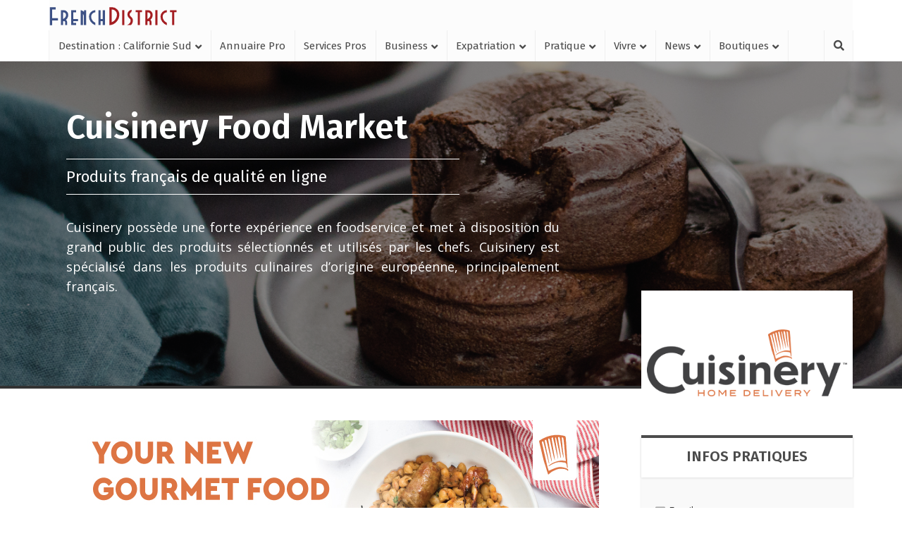

--- FILE ---
content_type: text/html; charset=UTF-8
request_url: https://frenchdistrict.com/californie-sud/adresse/cuisinery-foodmarket-produits-francais-en-ligne-croissant-surgeles-etats-unis/
body_size: 28009
content:

<!DOCTYPE html>
<html lang="fr-FR" class="no-js no-svg">

<head>
<meta name='impact-site-verification' value='619558952' />
<meta http-equiv="Content-Type" content="text/html; charset=UTF-8" />
<script type="text/javascript">
/* <![CDATA[ */
var gform;gform||(document.addEventListener("gform_main_scripts_loaded",function(){gform.scriptsLoaded=!0}),document.addEventListener("gform/theme/scripts_loaded",function(){gform.themeScriptsLoaded=!0}),window.addEventListener("DOMContentLoaded",function(){gform.domLoaded=!0}),gform={domLoaded:!1,scriptsLoaded:!1,themeScriptsLoaded:!1,isFormEditor:()=>"function"==typeof InitializeEditor,callIfLoaded:function(o){return!(!gform.domLoaded||!gform.scriptsLoaded||!gform.themeScriptsLoaded&&!gform.isFormEditor()||(gform.isFormEditor()&&console.warn("The use of gform.initializeOnLoaded() is deprecated in the form editor context and will be removed in Gravity Forms 3.1."),o(),0))},initializeOnLoaded:function(o){gform.callIfLoaded(o)||(document.addEventListener("gform_main_scripts_loaded",()=>{gform.scriptsLoaded=!0,gform.callIfLoaded(o)}),document.addEventListener("gform/theme/scripts_loaded",()=>{gform.themeScriptsLoaded=!0,gform.callIfLoaded(o)}),window.addEventListener("DOMContentLoaded",()=>{gform.domLoaded=!0,gform.callIfLoaded(o)}))},hooks:{action:{},filter:{}},addAction:function(o,r,e,t){gform.addHook("action",o,r,e,t)},addFilter:function(o,r,e,t){gform.addHook("filter",o,r,e,t)},doAction:function(o){gform.doHook("action",o,arguments)},applyFilters:function(o){return gform.doHook("filter",o,arguments)},removeAction:function(o,r){gform.removeHook("action",o,r)},removeFilter:function(o,r,e){gform.removeHook("filter",o,r,e)},addHook:function(o,r,e,t,n){null==gform.hooks[o][r]&&(gform.hooks[o][r]=[]);var d=gform.hooks[o][r];null==n&&(n=r+"_"+d.length),gform.hooks[o][r].push({tag:n,callable:e,priority:t=null==t?10:t})},doHook:function(r,o,e){var t;if(e=Array.prototype.slice.call(e,1),null!=gform.hooks[r][o]&&((o=gform.hooks[r][o]).sort(function(o,r){return o.priority-r.priority}),o.forEach(function(o){"function"!=typeof(t=o.callable)&&(t=window[t]),"action"==r?t.apply(null,e):e[0]=t.apply(null,e)})),"filter"==r)return e[0]},removeHook:function(o,r,t,n){var e;null!=gform.hooks[o][r]&&(e=(e=gform.hooks[o][r]).filter(function(o,r,e){return!!(null!=n&&n!=o.tag||null!=t&&t!=o.priority)}),gform.hooks[o][r]=e)}});
/* ]]> */
</script>

<meta name="viewport" content="user-scalable=yes, width=device-width, initial-scale=1.0, maximum-scale=1, minimum-scale=1">
<link rel="profile" href="https://gmpg.org/xfn/11" />

<meta name='robots' content='index, follow, max-image-preview:large, max-snippet:-1, max-video-preview:-1' />
	<style>img:is([sizes="auto" i], [sizes^="auto," i]) { contain-intrinsic-size: 3000px 1500px }</style>
	<link rel="canonical" href="https://frenchdistrict.com/adresse/cuisinery-foodmarket-produits-francais-en-ligne-croissant-surgeles-etats-unis/" />

<!-- Google Tag Manager for WordPress by gtm4wp.com -->
<script data-cfasync="false" data-pagespeed-no-defer>
	var gtm4wp_datalayer_name = "dataLayer";
	var dataLayer = dataLayer || [];
</script>
<!-- End Google Tag Manager for WordPress by gtm4wp.com -->			<script>
				window.dataLayer = window.dataLayer || [];
				window.dataLayer.push({
					'event': 'listing_view',
					'listing_zid': "175360000000708303",
					'type': "listing",
					'listing_co': "N\/A"				});
			</script>
        
	<!-- This site is optimized with the Yoast SEO plugin v26.4 - https://yoast.com/wordpress/plugins/seo/ -->
	<title>▷ Cuisinery Food Market | Produits français en ligne: croissant, surgelés</title>
	<meta name="description" content="Cuisinery Food Market propose des produits français de qualité, une offre se comparant à celle de Picard pour les expatriés français aux USA." />
	<meta property="og:locale" content="fr_FR" />
	<meta property="og:type" content="article" />
	<meta property="og:title" content="▷ Cuisinery Food Market | Produits français en ligne: croissant, surgelés" />
	<meta property="og:description" content="Cuisinery Food Market propose des produits français de qualité, une offre se comparant à celle de Picard pour les expatriés français aux USA." />
	<meta property="og:url" content="https://frenchdistrict.com/californie-sud/adresse/cuisinery-foodmarket-produits-francais-en-ligne-croissant-surgeles-etats-unis/" />
	<meta property="og:site_name" content="Californie Sud" />
	<meta property="article:publisher" content="https://www.facebook.com/frenchdistrict" />
	<meta property="article:modified_time" content="2021-09-20T12:56:57+00:00" />
	<meta property="og:image" content="https://frenchdistrict.com/californie-sud/wp-content/uploads/sites/5/2021/06/cuisinery-logo_1728251_5135931_5718246_3949394_2888090.png" />
	<meta property="og:image:width" content="380" />
	<meta property="og:image:height" content="260" />
	<meta property="og:image:type" content="image/png" />
	<meta name="twitter:card" content="summary_large_image" />
	<meta name="twitter:site" content="@frenchdistrict" />
	<meta name="twitter:label1" content="Durée de lecture estimée" />
	<meta name="twitter:data1" content="2 minutes" />
	<script type="application/ld+json" class="yoast-schema-graph">{"@context":"https://schema.org","@graph":[{"@type":"WebPage","@id":"https://frenchdistrict.com/californie-sud/adresse/cuisinery-foodmarket-produits-francais-en-ligne-croissant-surgeles-etats-unis/","url":"https://frenchdistrict.com/californie-sud/adresse/cuisinery-foodmarket-produits-francais-en-ligne-croissant-surgeles-etats-unis/","name":"▷ Cuisinery Food Market | Produits français en ligne: croissant, surgelés","isPartOf":{"@id":"https://frenchdistrict.com/californie-sud/#website"},"primaryImageOfPage":{"@id":"https://frenchdistrict.com/californie-sud/adresse/cuisinery-foodmarket-produits-francais-en-ligne-croissant-surgeles-etats-unis/#primaryimage"},"image":{"@id":"https://frenchdistrict.com/californie-sud/adresse/cuisinery-foodmarket-produits-francais-en-ligne-croissant-surgeles-etats-unis/#primaryimage"},"thumbnailUrl":"https://frenchdistrict.com/californie-sud/wp-content/uploads/sites/5/2021/06/cuisinery-logo_1728251_5135931_5718246_3949394_2888090.png","datePublished":"2021-06-17T09:18:16+00:00","dateModified":"2021-09-20T12:56:57+00:00","description":"Cuisinery Food Market propose des produits français de qualité, une offre se comparant à celle de Picard pour les expatriés français aux USA.","breadcrumb":{"@id":"https://frenchdistrict.com/californie-sud/adresse/cuisinery-foodmarket-produits-francais-en-ligne-croissant-surgeles-etats-unis/#breadcrumb"},"inLanguage":"fr-FR","potentialAction":[{"@type":"ReadAction","target":["https://frenchdistrict.com/californie-sud/adresse/cuisinery-foodmarket-produits-francais-en-ligne-croissant-surgeles-etats-unis/"]}]},{"@type":"ImageObject","inLanguage":"fr-FR","@id":"https://frenchdistrict.com/californie-sud/adresse/cuisinery-foodmarket-produits-francais-en-ligne-croissant-surgeles-etats-unis/#primaryimage","url":"https://frenchdistrict.com/californie-sud/wp-content/uploads/sites/5/2021/06/cuisinery-logo_1728251_5135931_5718246_3949394_2888090.png","contentUrl":"https://frenchdistrict.com/californie-sud/wp-content/uploads/sites/5/2021/06/cuisinery-logo_1728251_5135931_5718246_3949394_2888090.png","width":380,"height":260,"caption":"cuisinery-logo"},{"@type":"BreadcrumbList","@id":"https://frenchdistrict.com/californie-sud/adresse/cuisinery-foodmarket-produits-francais-en-ligne-croissant-surgeles-etats-unis/#breadcrumb","itemListElement":[{"@type":"ListItem","position":1,"name":"Californie Sud","item":"https://frenchdistrict.com/californie-sud/"},{"@type":"ListItem","position":2,"name":"jogging","item":"https://frenchdistrict.com/californie-sud/tag/jogging/"},{"@type":"ListItem","position":3,"name":"Cuisinery Food Market"}]},{"@type":"WebSite","@id":"https://frenchdistrict.com/californie-sud/#website","url":"https://frenchdistrict.com/californie-sud/","name":"Californie Sud","description":"Le meilleur de la &lt;span&gt;Californie du Sud&lt;/span&gt; par ceux qui y vivent","potentialAction":[{"@type":"SearchAction","target":{"@type":"EntryPoint","urlTemplate":"https://frenchdistrict.com/californie-sud/?s={search_term_string}"},"query-input":{"@type":"PropertyValueSpecification","valueRequired":true,"valueName":"search_term_string"}}],"inLanguage":"fr-FR"}]}</script>
	<!-- / Yoast SEO plugin. -->


<link rel='dns-prefetch' href='//player.vimeo.com' />
<link rel='dns-prefetch' href='//fonts.googleapis.com' />
<link rel='dns-prefetch' href='//use.fontawesome.com' />
<link rel='dns-prefetch' href='//www.googletagmanager.com' />
<link rel='stylesheet' id='wp-block-library-css' href='https://frenchdistrict.com/californie-sud/wp-includes/css/dist/block-library/style.min.css?ver=6.8.3' type='text/css' media='all' />
<style id='classic-theme-styles-inline-css' type='text/css'>
/*! This file is auto-generated */
.wp-block-button__link{color:#fff;background-color:#32373c;border-radius:9999px;box-shadow:none;text-decoration:none;padding:calc(.667em + 2px) calc(1.333em + 2px);font-size:1.125em}.wp-block-file__button{background:#32373c;color:#fff;text-decoration:none}
</style>
<style id='safe-svg-svg-icon-style-inline-css' type='text/css'>
.safe-svg-cover{text-align:center}.safe-svg-cover .safe-svg-inside{display:inline-block;max-width:100%}.safe-svg-cover svg{fill:currentColor;height:100%;max-height:100%;max-width:100%;width:100%}

</style>
<link rel='stylesheet' id='cptui-extended-style-css' href='https://frenchdistrict.com/californie-sud/wp-content/plugins/cptui-extended/inc/../build/style-index.css?ver=1689461917' type='text/css' media='all' />
<style id='pdfemb-pdf-embedder-viewer-style-inline-css' type='text/css'>
.wp-block-pdfemb-pdf-embedder-viewer{max-width:none}

</style>
<style id='global-styles-inline-css' type='text/css'>
:root{--wp--preset--aspect-ratio--square: 1;--wp--preset--aspect-ratio--4-3: 4/3;--wp--preset--aspect-ratio--3-4: 3/4;--wp--preset--aspect-ratio--3-2: 3/2;--wp--preset--aspect-ratio--2-3: 2/3;--wp--preset--aspect-ratio--16-9: 16/9;--wp--preset--aspect-ratio--9-16: 9/16;--wp--preset--color--black: #000000;--wp--preset--color--cyan-bluish-gray: #abb8c3;--wp--preset--color--white: #ffffff;--wp--preset--color--pale-pink: #f78da7;--wp--preset--color--vivid-red: #cf2e2e;--wp--preset--color--luminous-vivid-orange: #ff6900;--wp--preset--color--luminous-vivid-amber: #fcb900;--wp--preset--color--light-green-cyan: #7bdcb5;--wp--preset--color--vivid-green-cyan: #00d084;--wp--preset--color--pale-cyan-blue: #8ed1fc;--wp--preset--color--vivid-cyan-blue: #0693e3;--wp--preset--color--vivid-purple: #9b51e0;--wp--preset--color--vce-acc: #a41e22;--wp--preset--color--vce-meta: #3d5185;--wp--preset--color--vce-txt: #444444;--wp--preset--color--vce-bg: #ffffff;--wp--preset--color--vce-cat-0: ;--wp--preset--color--vce-cat-818: #427eb4;--wp--preset--color--vce-cat-754: #ff9050;--wp--preset--color--vce-cat-767: #50c076;--wp--preset--gradient--vivid-cyan-blue-to-vivid-purple: linear-gradient(135deg,rgba(6,147,227,1) 0%,rgb(155,81,224) 100%);--wp--preset--gradient--light-green-cyan-to-vivid-green-cyan: linear-gradient(135deg,rgb(122,220,180) 0%,rgb(0,208,130) 100%);--wp--preset--gradient--luminous-vivid-amber-to-luminous-vivid-orange: linear-gradient(135deg,rgba(252,185,0,1) 0%,rgba(255,105,0,1) 100%);--wp--preset--gradient--luminous-vivid-orange-to-vivid-red: linear-gradient(135deg,rgba(255,105,0,1) 0%,rgb(207,46,46) 100%);--wp--preset--gradient--very-light-gray-to-cyan-bluish-gray: linear-gradient(135deg,rgb(238,238,238) 0%,rgb(169,184,195) 100%);--wp--preset--gradient--cool-to-warm-spectrum: linear-gradient(135deg,rgb(74,234,220) 0%,rgb(151,120,209) 20%,rgb(207,42,186) 40%,rgb(238,44,130) 60%,rgb(251,105,98) 80%,rgb(254,248,76) 100%);--wp--preset--gradient--blush-light-purple: linear-gradient(135deg,rgb(255,206,236) 0%,rgb(152,150,240) 100%);--wp--preset--gradient--blush-bordeaux: linear-gradient(135deg,rgb(254,205,165) 0%,rgb(254,45,45) 50%,rgb(107,0,62) 100%);--wp--preset--gradient--luminous-dusk: linear-gradient(135deg,rgb(255,203,112) 0%,rgb(199,81,192) 50%,rgb(65,88,208) 100%);--wp--preset--gradient--pale-ocean: linear-gradient(135deg,rgb(255,245,203) 0%,rgb(182,227,212) 50%,rgb(51,167,181) 100%);--wp--preset--gradient--electric-grass: linear-gradient(135deg,rgb(202,248,128) 0%,rgb(113,206,126) 100%);--wp--preset--gradient--midnight: linear-gradient(135deg,rgb(2,3,129) 0%,rgb(40,116,252) 100%);--wp--preset--font-size--small: 13px;--wp--preset--font-size--medium: 20px;--wp--preset--font-size--large: 21px;--wp--preset--font-size--x-large: 42px;--wp--preset--font-size--normal: 16px;--wp--preset--font-size--huge: 28px;--wp--preset--spacing--20: 0.44rem;--wp--preset--spacing--30: 0.67rem;--wp--preset--spacing--40: 1rem;--wp--preset--spacing--50: 1.5rem;--wp--preset--spacing--60: 2.25rem;--wp--preset--spacing--70: 3.38rem;--wp--preset--spacing--80: 5.06rem;--wp--preset--shadow--natural: 6px 6px 9px rgba(0, 0, 0, 0.2);--wp--preset--shadow--deep: 12px 12px 50px rgba(0, 0, 0, 0.4);--wp--preset--shadow--sharp: 6px 6px 0px rgba(0, 0, 0, 0.2);--wp--preset--shadow--outlined: 6px 6px 0px -3px rgba(255, 255, 255, 1), 6px 6px rgba(0, 0, 0, 1);--wp--preset--shadow--crisp: 6px 6px 0px rgba(0, 0, 0, 1);}:where(.is-layout-flex){gap: 0.5em;}:where(.is-layout-grid){gap: 0.5em;}body .is-layout-flex{display: flex;}.is-layout-flex{flex-wrap: wrap;align-items: center;}.is-layout-flex > :is(*, div){margin: 0;}body .is-layout-grid{display: grid;}.is-layout-grid > :is(*, div){margin: 0;}:where(.wp-block-columns.is-layout-flex){gap: 2em;}:where(.wp-block-columns.is-layout-grid){gap: 2em;}:where(.wp-block-post-template.is-layout-flex){gap: 1.25em;}:where(.wp-block-post-template.is-layout-grid){gap: 1.25em;}.has-black-color{color: var(--wp--preset--color--black) !important;}.has-cyan-bluish-gray-color{color: var(--wp--preset--color--cyan-bluish-gray) !important;}.has-white-color{color: var(--wp--preset--color--white) !important;}.has-pale-pink-color{color: var(--wp--preset--color--pale-pink) !important;}.has-vivid-red-color{color: var(--wp--preset--color--vivid-red) !important;}.has-luminous-vivid-orange-color{color: var(--wp--preset--color--luminous-vivid-orange) !important;}.has-luminous-vivid-amber-color{color: var(--wp--preset--color--luminous-vivid-amber) !important;}.has-light-green-cyan-color{color: var(--wp--preset--color--light-green-cyan) !important;}.has-vivid-green-cyan-color{color: var(--wp--preset--color--vivid-green-cyan) !important;}.has-pale-cyan-blue-color{color: var(--wp--preset--color--pale-cyan-blue) !important;}.has-vivid-cyan-blue-color{color: var(--wp--preset--color--vivid-cyan-blue) !important;}.has-vivid-purple-color{color: var(--wp--preset--color--vivid-purple) !important;}.has-black-background-color{background-color: var(--wp--preset--color--black) !important;}.has-cyan-bluish-gray-background-color{background-color: var(--wp--preset--color--cyan-bluish-gray) !important;}.has-white-background-color{background-color: var(--wp--preset--color--white) !important;}.has-pale-pink-background-color{background-color: var(--wp--preset--color--pale-pink) !important;}.has-vivid-red-background-color{background-color: var(--wp--preset--color--vivid-red) !important;}.has-luminous-vivid-orange-background-color{background-color: var(--wp--preset--color--luminous-vivid-orange) !important;}.has-luminous-vivid-amber-background-color{background-color: var(--wp--preset--color--luminous-vivid-amber) !important;}.has-light-green-cyan-background-color{background-color: var(--wp--preset--color--light-green-cyan) !important;}.has-vivid-green-cyan-background-color{background-color: var(--wp--preset--color--vivid-green-cyan) !important;}.has-pale-cyan-blue-background-color{background-color: var(--wp--preset--color--pale-cyan-blue) !important;}.has-vivid-cyan-blue-background-color{background-color: var(--wp--preset--color--vivid-cyan-blue) !important;}.has-vivid-purple-background-color{background-color: var(--wp--preset--color--vivid-purple) !important;}.has-black-border-color{border-color: var(--wp--preset--color--black) !important;}.has-cyan-bluish-gray-border-color{border-color: var(--wp--preset--color--cyan-bluish-gray) !important;}.has-white-border-color{border-color: var(--wp--preset--color--white) !important;}.has-pale-pink-border-color{border-color: var(--wp--preset--color--pale-pink) !important;}.has-vivid-red-border-color{border-color: var(--wp--preset--color--vivid-red) !important;}.has-luminous-vivid-orange-border-color{border-color: var(--wp--preset--color--luminous-vivid-orange) !important;}.has-luminous-vivid-amber-border-color{border-color: var(--wp--preset--color--luminous-vivid-amber) !important;}.has-light-green-cyan-border-color{border-color: var(--wp--preset--color--light-green-cyan) !important;}.has-vivid-green-cyan-border-color{border-color: var(--wp--preset--color--vivid-green-cyan) !important;}.has-pale-cyan-blue-border-color{border-color: var(--wp--preset--color--pale-cyan-blue) !important;}.has-vivid-cyan-blue-border-color{border-color: var(--wp--preset--color--vivid-cyan-blue) !important;}.has-vivid-purple-border-color{border-color: var(--wp--preset--color--vivid-purple) !important;}.has-vivid-cyan-blue-to-vivid-purple-gradient-background{background: var(--wp--preset--gradient--vivid-cyan-blue-to-vivid-purple) !important;}.has-light-green-cyan-to-vivid-green-cyan-gradient-background{background: var(--wp--preset--gradient--light-green-cyan-to-vivid-green-cyan) !important;}.has-luminous-vivid-amber-to-luminous-vivid-orange-gradient-background{background: var(--wp--preset--gradient--luminous-vivid-amber-to-luminous-vivid-orange) !important;}.has-luminous-vivid-orange-to-vivid-red-gradient-background{background: var(--wp--preset--gradient--luminous-vivid-orange-to-vivid-red) !important;}.has-very-light-gray-to-cyan-bluish-gray-gradient-background{background: var(--wp--preset--gradient--very-light-gray-to-cyan-bluish-gray) !important;}.has-cool-to-warm-spectrum-gradient-background{background: var(--wp--preset--gradient--cool-to-warm-spectrum) !important;}.has-blush-light-purple-gradient-background{background: var(--wp--preset--gradient--blush-light-purple) !important;}.has-blush-bordeaux-gradient-background{background: var(--wp--preset--gradient--blush-bordeaux) !important;}.has-luminous-dusk-gradient-background{background: var(--wp--preset--gradient--luminous-dusk) !important;}.has-pale-ocean-gradient-background{background: var(--wp--preset--gradient--pale-ocean) !important;}.has-electric-grass-gradient-background{background: var(--wp--preset--gradient--electric-grass) !important;}.has-midnight-gradient-background{background: var(--wp--preset--gradient--midnight) !important;}.has-small-font-size{font-size: var(--wp--preset--font-size--small) !important;}.has-medium-font-size{font-size: var(--wp--preset--font-size--medium) !important;}.has-large-font-size{font-size: var(--wp--preset--font-size--large) !important;}.has-x-large-font-size{font-size: var(--wp--preset--font-size--x-large) !important;}
:where(.wp-block-post-template.is-layout-flex){gap: 1.25em;}:where(.wp-block-post-template.is-layout-grid){gap: 1.25em;}
:where(.wp-block-columns.is-layout-flex){gap: 2em;}:where(.wp-block-columns.is-layout-grid){gap: 2em;}
:root :where(.wp-block-pullquote){font-size: 1.5em;line-height: 1.6;}
</style>
<link rel='stylesheet' id='awesome-weather-css' href='https://frenchdistrict.com/californie-sud/wp-content/plugins/awesome-weather/awesome-weather.css?ver=6.8.3' type='text/css' media='all' />
<style id='awesome-weather-inline-css' type='text/css'>
.awesome-weather-wrap { font-family: 'Open Sans', sans-serif; font-weight: 400; font-size: 14px; line-height: 14px; }
</style>
<link rel='stylesheet' id='opensans-googlefont-css' href='//fonts.googleapis.com/css?family=Open+Sans%3A400&#038;ver=6.8.3' type='text/css' media='all' />
<link rel='stylesheet' id='vce-fonts-css' href='https://fonts.googleapis.com/css2?family=Open%20Sans:wght@400&#038;family=Fira%20Sans:wght@400;600' type='text/css' media='all' />
<link rel='stylesheet' id='vce-style-css' href='https://frenchdistrict.com/californie-sud/wp-content/themes/voice/assets/css/min.css?ver=3.0.3' type='text/css' media='all' />
<style id='vce-style-inline-css' type='text/css'>
body, button, input, select, textarea {font-size: 1.6rem;}.vce-single .entry-headline p{font-size: 1.6rem;}.main-navigation a{font-size: 1.2rem;}.sidebar .widget-title{font-size: 1.2rem;}.sidebar .widget, .vce-lay-c .entry-content, .vce-lay-h .entry-content {font-size: 1.4rem;}.vce-featured-link-article{font-size: 3.5rem;}.vce-featured-grid-big.vce-featured-grid .vce-featured-link-article{font-size: 2.4rem;}.vce-featured-grid .vce-featured-link-article{font-size: 1.5rem;}h1 { font-size: 3.0rem; }h2 { font-size: 3.0rem; }h3 { font-size: 2.5rem; }h4 { font-size: 1.5rem; }h5 { font-size: 1.5rem; }h6 { font-size: 1.2rem; }.comment-reply-title, .main-box-title{font-size: 1.5rem;}h1.entry-title{font-size: 3.0rem;}.vce-lay-a .entry-title a{font-size: 2.5rem;}.vce-lay-b .entry-title{font-size: 1.8rem;}.vce-lay-c .entry-title, .vce-sid-none .vce-lay-c .entry-title{font-size: 1.6rem;}.vce-lay-d .entry-title{font-size: 1.2rem;}.vce-lay-e .entry-title{font-size: 1.2rem;}.vce-lay-f .entry-title{font-size: 1.2rem;}.vce-lay-g .entry-title a, .vce-lay-g .entry-title a:hover{font-size: 2.0rem;}.vce-lay-h .entry-title{font-size: 1.8rem;}.entry-meta div,.entry-meta div a,.vce-lay-g .meta-item,.vce-lay-c .meta-item{font-size: 1.4rem;}.vce-lay-d .meta-category a,.vce-lay-d .entry-meta div,.vce-lay-d .entry-meta div a,.vce-lay-e .entry-meta div,.vce-lay-e .entry-meta div a,.vce-lay-e .fn,.vce-lay-e .meta-item{font-size: 1.0rem;}body {background-color:transparent;}body,.mks_author_widget h3,.site-description,.meta-category a,textarea {font-family: 'Open Sans';font-weight: 400;}h1,h2,h3,h4,h5,h6,blockquote,.vce-post-link,.site-title,.site-title a,.main-box-title,.comment-reply-title,.entry-title a,.vce-single .entry-headline p,.vce-prev-next-link,.author-title,.mks_pullquote,.widget_rss ul li .rsswidget,#bbpress-forums .bbp-forum-title,#bbpress-forums .bbp-topic-permalink {font-family: 'Fira Sans';font-weight: 600;}.main-navigation a,.sidr a{font-family: 'Fira Sans';font-weight: 400;}.vce-single .entry-content,.vce-single .entry-headline,.vce-single .entry-footer,.vce-share-bar {width: 750px;}.vce-lay-a .lay-a-content{width: 750px;max-width: 750px;}.vce-page .entry-content,.vce-page .entry-title-page {width: 600px;}.vce-sid-none .vce-single .entry-content,.vce-sid-none .vce-single .entry-headline,.vce-sid-none .vce-single .entry-footer {width: 920px;}.vce-sid-none .vce-page .entry-content,.vce-sid-none .vce-page .entry-title-page,.error404 .entry-content {width: 600px;max-width: 600px;}body, button, input, select, textarea{color: #444444;}h1,h2,h3,h4,h5,h6,.entry-title a,.prev-next-nav a,#bbpress-forums .bbp-forum-title, #bbpress-forums .bbp-topic-permalink,.woocommerce ul.products li.product .price .amount{color: #4c4c4c;}a,.entry-title a:hover,.vce-prev-next-link:hover,.vce-author-links a:hover,.required,.error404 h4,.prev-next-nav a:hover,#bbpress-forums .bbp-forum-title:hover, #bbpress-forums .bbp-topic-permalink:hover,.woocommerce ul.products li.product h3:hover,.woocommerce ul.products li.product h3:hover mark,.main-box-title a:hover{color: #a41e22;}.vce-square,.vce-main-content .mejs-controls .mejs-time-rail .mejs-time-current,button,input[type="button"],input[type="reset"],input[type="submit"],.vce-button,.pagination-wapper a,#vce-pagination .next.page-numbers,#vce-pagination .prev.page-numbers,#vce-pagination .page-numbers,#vce-pagination .page-numbers.current,.vce-link-pages a,#vce-pagination a,.vce-load-more a,.vce-slider-pagination .owl-nav > div,.vce-mega-menu-posts-wrap .owl-nav > div,.comment-reply-link:hover,.vce-featured-section a,.vce-lay-g .vce-featured-info .meta-category a,.vce-404-menu a,.vce-post.sticky .meta-image:before,#vce-pagination .page-numbers:hover,#bbpress-forums .bbp-pagination .current,#bbpress-forums .bbp-pagination a:hover,.woocommerce #respond input#submit,.woocommerce a.button,.woocommerce button.button,.woocommerce input.button,.woocommerce ul.products li.product .added_to_cart,.woocommerce #respond input#submit:hover,.woocommerce a.button:hover,.woocommerce button.button:hover,.woocommerce input.button:hover,.woocommerce ul.products li.product .added_to_cart:hover,.woocommerce #respond input#submit.alt,.woocommerce a.button.alt,.woocommerce button.button.alt,.woocommerce input.button.alt,.woocommerce #respond input#submit.alt:hover, .woocommerce a.button.alt:hover, .woocommerce button.button.alt:hover, .woocommerce input.button.alt:hover,.woocommerce span.onsale,.woocommerce .widget_price_filter .ui-slider .ui-slider-range,.woocommerce .widget_price_filter .ui-slider .ui-slider-handle,.comments-holder .navigation .page-numbers.current,.vce-lay-a .vce-read-more:hover,.vce-lay-c .vce-read-more:hover,body div.wpforms-container-full .wpforms-form input[type=submit], body div.wpforms-container-full .wpforms-form button[type=submit], body div.wpforms-container-full .wpforms-form .wpforms-page-button,body div.wpforms-container-full .wpforms-form input[type=submit]:hover, body div.wpforms-container-full .wpforms-form button[type=submit]:hover, body div.wpforms-container-full .wpforms-form .wpforms-page-button:hover,.wp-block-search__button {background-color: #a41e22;}#vce-pagination .page-numbers,.comments-holder .navigation .page-numbers{background: transparent;color: #a41e22;border: 1px solid #a41e22;}.comments-holder .navigation .page-numbers:hover{background: #a41e22;border: 1px solid #a41e22;}.bbp-pagination-links a{background: transparent;color: #a41e22;border: 1px solid #a41e22 !important;}#vce-pagination .page-numbers.current,.bbp-pagination-links span.current,.comments-holder .navigation .page-numbers.current{border: 1px solid #a41e22;}.widget_categories .cat-item:before,.widget_categories .cat-item .count{background: #a41e22;}.comment-reply-link,.vce-lay-a .vce-read-more,.vce-lay-c .vce-read-more{border: 1px solid #a41e22;}.entry-meta div,.entry-meta-count,.entry-meta div a,.comment-metadata a,.meta-category span,.meta-author-wrapped,.wp-caption .wp-caption-text,.widget_rss .rss-date,.sidebar cite,.site-footer cite,.sidebar .vce-post-list .entry-meta div,.sidebar .vce-post-list .entry-meta div a,.sidebar .vce-post-list .fn,.sidebar .vce-post-list .fn a,.site-footer .vce-post-list .entry-meta div,.site-footer .vce-post-list .entry-meta div a,.site-footer .vce-post-list .fn,.site-footer .vce-post-list .fn a,#bbpress-forums .bbp-topic-started-by,#bbpress-forums .bbp-topic-started-in,#bbpress-forums .bbp-forum-info .bbp-forum-content,#bbpress-forums p.bbp-topic-meta,span.bbp-admin-links a,.bbp-reply-post-date,#bbpress-forums li.bbp-header,#bbpress-forums li.bbp-footer,.woocommerce .woocommerce-result-count,.woocommerce .product_meta{color: #3d5185;}.main-box-title, .comment-reply-title, .main-box-head{background: #ffffff;color: ;}.main-box-title a{color: ;}.sidebar .widget .widget-title a{color: ;}.main-box,.comment-respond,.prev-next-nav{background: #f9f9f9;}.vce-post,ul.comment-list > li.comment,.main-box-single,.ie8 .vce-single,#disqus_thread,.vce-author-card,.vce-author-card .vce-content-outside,.mks-bredcrumbs-container,ul.comment-list > li.pingback{background: #ffffff;}.mks_tabs.horizontal .mks_tab_nav_item.active{border-bottom: 1px solid #ffffff;}.mks_tabs.horizontal .mks_tab_item,.mks_tabs.vertical .mks_tab_nav_item.active,.mks_tabs.horizontal .mks_tab_nav_item.active{background: #ffffff;}.mks_tabs.vertical .mks_tab_nav_item.active{border-right: 1px solid #ffffff;}#vce-pagination,.vce-slider-pagination .owl-controls,.vce-content-outside,.comments-holder .navigation{background: #f3f3f3;}.sidebar .widget-title{background: #ffffff;color: ;}.sidebar .widget{background: #f9f9f9;}.sidebar .widget,.sidebar .widget li a,.sidebar .mks_author_widget h3 a,.sidebar .mks_author_widget h3,.sidebar .vce-search-form .vce-search-input,.sidebar .vce-search-form .vce-search-input:focus{color: #444444;}.sidebar .widget li a:hover,.sidebar .widget a,.widget_nav_menu li.menu-item-has-children:hover:after,.widget_pages li.page_item_has_children:hover:after{color: #a41b1f;}.sidebar .tagcloud a {border: 1px solid #a41b1f;}.sidebar .mks_author_link,.sidebar .tagcloud a:hover,.sidebar .mks_themeforest_widget .more,.sidebar button,.sidebar input[type="button"],.sidebar input[type="reset"],.sidebar input[type="submit"],.sidebar .vce-button,.sidebar .bbp_widget_login .button{background-color: #a41b1f;}.sidebar .mks_author_widget .mks_autor_link_wrap,.sidebar .mks_themeforest_widget .mks_read_more,.widget .meks-instagram-follow-link {background: #f3f3f3;}.sidebar #wp-calendar caption,.sidebar .recentcomments,.sidebar .post-date,.sidebar #wp-calendar tbody{color: rgba(68,68,68,0.7);}.site-footer{background: #373941;}.site-footer .widget-title{color: #ffffff;}.site-footer,.site-footer .widget,.site-footer .widget li a,.site-footer .mks_author_widget h3 a,.site-footer .mks_author_widget h3,.site-footer .vce-search-form .vce-search-input,.site-footer .vce-search-form .vce-search-input:focus{color: #f9f9f9;}.site-footer .widget li a:hover,.site-footer .widget a,.site-info a{color: #a41b1f;}.site-footer .tagcloud a {border: 1px solid #a41b1f;}.site-footer .mks_author_link,.site-footer .mks_themeforest_widget .more,.site-footer button,.site-footer input[type="button"],.site-footer input[type="reset"],.site-footer input[type="submit"],.site-footer .vce-button,.site-footer .tagcloud a:hover{background-color: #a41b1f;}.site-footer #wp-calendar caption,.site-footer .recentcomments,.site-footer .post-date,.site-footer #wp-calendar tbody,.site-footer .site-info{color: rgba(249,249,249,0.7);}.top-header,.top-nav-menu li .sub-menu{background: #fcfcfc;}.top-header,.top-header a{color: #4a4a4a;}.top-header .vce-search-form .vce-search-input,.top-header .vce-search-input:focus,.top-header .vce-search-submit{color: #4a4a4a;}.top-header .vce-search-form .vce-search-input::-webkit-input-placeholder { color: #4a4a4a;}.top-header .vce-search-form .vce-search-input:-moz-placeholder { color: #4a4a4a;}.top-header .vce-search-form .vce-search-input::-moz-placeholder { color: #4a4a4a;}.top-header .vce-search-form .vce-search-input:-ms-input-placeholder { color: #4a4a4a;}.header-1-wrapper{height: 145px;padding-top: 10px;}.header-2-wrapper,.header-3-wrapper{height: 145px;}.header-2-wrapper .site-branding,.header-3-wrapper .site-branding{top: 10px;left: 0px;}.site-title a, .site-title a:hover{color: #232323;}.site-description{color: #aaaaaa;}.main-header{background-color: #ffffff;}.header-bottom-wrapper{background: #fcfcfc;}.vce-header-ads{margin: 27px 0;}.header-3-wrapper .nav-menu > li > a{padding: 62px 15px;}.header-sticky,.sidr{background: rgba(252,252,252,0.95);}.ie8 .header-sticky{background: #ffffff;}.main-navigation a,.nav-menu .vce-mega-menu > .sub-menu > li > a,.sidr li a,.vce-menu-parent{color: #4a4a4a;}.nav-menu > li:hover > a,.nav-menu > .current_page_item > a,.nav-menu > .current-menu-item > a,.nav-menu > .current-menu-ancestor > a,.main-navigation a.vce-item-selected,.main-navigation ul ul li:hover > a,.nav-menu ul .current-menu-item a,.nav-menu ul .current_page_item a,.vce-menu-parent:hover,.sidr li a:hover,.sidr li.sidr-class-current_page_item > a,.main-navigation li.current-menu-item.fa:before,.vce-responsive-nav{color: #a41b1f;}#sidr-id-vce_main_navigation_menu .soc-nav-menu li a:hover {color: #4a4a4a;}.nav-menu > li:hover > a,.nav-menu > .current_page_item > a,.nav-menu > .current-menu-item > a,.nav-menu > .current-menu-ancestor > a,.main-navigation a.vce-item-selected,.main-navigation ul ul,.header-sticky .nav-menu > .current_page_item:hover > a,.header-sticky .nav-menu > .current-menu-item:hover > a,.header-sticky .nav-menu > .current-menu-ancestor:hover > a,.header-sticky .main-navigation a.vce-item-selected:hover{background-color: #ffffff;}.search-header-wrap ul {border-top: 2px solid #a41b1f;}.vce-cart-icon a.vce-custom-cart span,.sidr-class-vce-custom-cart .sidr-class-vce-cart-count {background: #a41b1f;font-family: 'Open Sans';}.vce-border-top .main-box-title{border-top: 2px solid #a41e22;}.tagcloud a:hover,.sidebar .widget .mks_author_link,.sidebar .widget.mks_themeforest_widget .more,.site-footer .widget .mks_author_link,.site-footer .widget.mks_themeforest_widget .more,.vce-lay-g .entry-meta div,.vce-lay-g .fn,.vce-lay-g .fn a{color: #FFF;}.vce-featured-header .vce-featured-header-background{opacity: 0.5}.vce-featured-grid .vce-featured-header-background,.vce-post-big .vce-post-img:after,.vce-post-slider .vce-post-img:after{opacity: 0.6}.vce-featured-grid .owl-item:hover .vce-grid-text .vce-featured-header-background,.vce-post-big li:hover .vce-post-img:after,.vce-post-slider li:hover .vce-post-img:after {opacity: 0.8}.vce-featured-grid.vce-featured-grid-big .vce-featured-header-background,.vce-post-big .vce-post-img:after,.vce-post-slider .vce-post-img:after{opacity: 0.5}.vce-featured-grid.vce-featured-grid-big .owl-item:hover .vce-grid-text .vce-featured-header-background,.vce-post-big li:hover .vce-post-img:after,.vce-post-slider li:hover .vce-post-img:after {opacity: 0.8}#back-top {background: #323232}.sidr input[type=text]{background: rgba(74,74,74,0.1);color: rgba(74,74,74,0.5);}.is-style-solid-color{background-color: #a41e22;color: #ffffff;}.wp-block-image figcaption{color: #3d5185;}.wp-block-cover .wp-block-cover-image-text, .wp-block-cover .wp-block-cover-text, .wp-block-cover h2, .wp-block-cover-image .wp-block-cover-image-text, .wp-block-cover-image .wp-block-cover-text, .wp-block-cover-image h2,p.has-drop-cap:not(:focus)::first-letter,p.wp-block-subhead{font-family: 'Fira Sans';font-weight: 600;}.wp-block-cover .wp-block-cover-image-text, .wp-block-cover .wp-block-cover-text, .wp-block-cover h2, .wp-block-cover-image .wp-block-cover-image-text, .wp-block-cover-image .wp-block-cover-text, .wp-block-cover-image h2{font-size: 1.5rem;}p.wp-block-subhead{font-size: 1.6rem;}.wp-block-button__link{background: #a41e22}.wp-block-search .wp-block-search__button{color: #ffffff}.meta-image:hover a img,.vce-lay-h .img-wrap:hover .meta-image > img,.img-wrp:hover img,.vce-gallery-big:hover img,.vce-gallery .gallery-item:hover img,.wp-block-gallery .blocks-gallery-item:hover img,.vce_posts_widget .vce-post-big li:hover img,.vce-featured-grid .owl-item:hover img,.vce-post-img:hover img,.mega-menu-img:hover img{-webkit-transform: scale(1.1);-moz-transform: scale(1.1);-o-transform: scale(1.1);-ms-transform: scale(1.1);transform: scale(1.1);}.has-small-font-size{ font-size: 1.2rem;}.has-large-font-size{ font-size: 1.9rem;}.has-huge-font-size{ font-size: 2.3rem;}@media(min-width: 671px){.has-small-font-size{ font-size: 1.3rem;}.has-normal-font-size{ font-size: 1.6rem;}.has-large-font-size{ font-size: 2.1rem;}.has-huge-font-size{ font-size: 2.8rem;}}.has-vce-acc-background-color{ background-color: #a41e22;}.has-vce-acc-color{ color: #a41e22;}.has-vce-meta-background-color{ background-color: #3d5185;}.has-vce-meta-color{ color: #3d5185;}.has-vce-txt-background-color{ background-color: #444444;}.has-vce-txt-color{ color: #444444;}.has-vce-bg-background-color{ background-color: #ffffff;}.has-vce-bg-color{ color: #ffffff;}.has-vce-cat-0-background-color{ background-color: ;}.has-vce-cat-0-color{ color: ;}.has-vce-cat-818-background-color{ background-color: #427eb4;}.has-vce-cat-818-color{ color: #427eb4;}.has-vce-cat-754-background-color{ background-color: #ff9050;}.has-vce-cat-754-color{ color: #ff9050;}.has-vce-cat-767-background-color{ background-color: #50c076;}.has-vce-cat-767-color{ color: #50c076;}a.category-818, .sidebar .widget .vce-post-list a.category-818{ color: #427eb4;}body.category-818 .main-box-title, .main-box-title.cat-818 { border-top: 2px solid #427eb4;}.widget_categories li.cat-item-818 .count { background: #427eb4;}.widget_categories li.cat-item-818:before { background:#427eb4;}.vce-featured-section .category-818, .vce-post-big .meta-category a.category-818, .vce-post-slider .meta-category a.category-818{ background-color: #427eb4;}.vce-lay-g .vce-featured-info .meta-category a.category-818{ background-color: #427eb4;}.vce-lay-h header .meta-category a.category-818{ background-color: #427eb4;}a.category-754, .sidebar .widget .vce-post-list a.category-754{ color: #ff9050;}body.category-754 .main-box-title, .main-box-title.cat-754 { border-top: 2px solid #ff9050;}.widget_categories li.cat-item-754 .count { background: #ff9050;}.widget_categories li.cat-item-754:before { background:#ff9050;}.vce-featured-section .category-754, .vce-post-big .meta-category a.category-754, .vce-post-slider .meta-category a.category-754{ background-color: #ff9050;}.vce-lay-g .vce-featured-info .meta-category a.category-754{ background-color: #ff9050;}.vce-lay-h header .meta-category a.category-754{ background-color: #ff9050;}a.category-767, .sidebar .widget .vce-post-list a.category-767{ color: #50c076;}body.category-767 .main-box-title, .main-box-title.cat-767 { border-top: 2px solid #50c076;}.widget_categories li.cat-item-767 .count { background: #50c076;}.widget_categories li.cat-item-767:before { background:#50c076;}.vce-featured-section .category-767, .vce-post-big .meta-category a.category-767, .vce-post-slider .meta-category a.category-767{ background-color: #50c076;}.vce-lay-g .vce-featured-info .meta-category a.category-767{ background-color: #50c076;}.vce-lay-h header .meta-category a.category-767{ background-color: #50c076;}.main-box-title{text-transform: uppercase;}.sidebar .widget-title{text-transform: uppercase;}
</style>
<link rel='stylesheet' id='vce_child_load_scripts-css' href='https://frenchdistrict.com/californie-sud/wp-content/themes/frenchdistrict/style.css?ver=2.8.3' type='text/css' media='screen' />
<link rel='stylesheet' id='algolia-autocomplete-css' href='https://frenchdistrict.com/californie-sud/wp-content/plugins/search-by-algolia-instant-relevant-results/includes/../css/algolia-autocomplete.css?ver=2.11.2' type='text/css' media='screen' />
<link rel='stylesheet' id='bfa-font-awesome-css' href='https://use.fontawesome.com/releases/v5.15.4/css/all.css?ver=2.0.3' type='text/css' media='all' />
<link rel='stylesheet' id='bfa-font-awesome-v4-shim-css' href='https://use.fontawesome.com/releases/v5.15.4/css/v4-shims.css?ver=2.0.3' type='text/css' media='all' />
<style id='bfa-font-awesome-v4-shim-inline-css' type='text/css'>

			@font-face {
				font-family: 'FontAwesome';
				src: url('https://use.fontawesome.com/releases/v5.15.4/webfonts/fa-brands-400.eot'),
				url('https://use.fontawesome.com/releases/v5.15.4/webfonts/fa-brands-400.eot?#iefix') format('embedded-opentype'),
				url('https://use.fontawesome.com/releases/v5.15.4/webfonts/fa-brands-400.woff2') format('woff2'),
				url('https://use.fontawesome.com/releases/v5.15.4/webfonts/fa-brands-400.woff') format('woff'),
				url('https://use.fontawesome.com/releases/v5.15.4/webfonts/fa-brands-400.ttf') format('truetype'),
				url('https://use.fontawesome.com/releases/v5.15.4/webfonts/fa-brands-400.svg#fontawesome') format('svg');
			}

			@font-face {
				font-family: 'FontAwesome';
				src: url('https://use.fontawesome.com/releases/v5.15.4/webfonts/fa-solid-900.eot'),
				url('https://use.fontawesome.com/releases/v5.15.4/webfonts/fa-solid-900.eot?#iefix') format('embedded-opentype'),
				url('https://use.fontawesome.com/releases/v5.15.4/webfonts/fa-solid-900.woff2') format('woff2'),
				url('https://use.fontawesome.com/releases/v5.15.4/webfonts/fa-solid-900.woff') format('woff'),
				url('https://use.fontawesome.com/releases/v5.15.4/webfonts/fa-solid-900.ttf') format('truetype'),
				url('https://use.fontawesome.com/releases/v5.15.4/webfonts/fa-solid-900.svg#fontawesome') format('svg');
			}

			@font-face {
				font-family: 'FontAwesome';
				src: url('https://use.fontawesome.com/releases/v5.15.4/webfonts/fa-regular-400.eot'),
				url('https://use.fontawesome.com/releases/v5.15.4/webfonts/fa-regular-400.eot?#iefix') format('embedded-opentype'),
				url('https://use.fontawesome.com/releases/v5.15.4/webfonts/fa-regular-400.woff2') format('woff2'),
				url('https://use.fontawesome.com/releases/v5.15.4/webfonts/fa-regular-400.woff') format('woff'),
				url('https://use.fontawesome.com/releases/v5.15.4/webfonts/fa-regular-400.ttf') format('truetype'),
				url('https://use.fontawesome.com/releases/v5.15.4/webfonts/fa-regular-400.svg#fontawesome') format('svg');
				unicode-range: U+F004-F005,U+F007,U+F017,U+F022,U+F024,U+F02E,U+F03E,U+F044,U+F057-F059,U+F06E,U+F070,U+F075,U+F07B-F07C,U+F080,U+F086,U+F089,U+F094,U+F09D,U+F0A0,U+F0A4-F0A7,U+F0C5,U+F0C7-F0C8,U+F0E0,U+F0EB,U+F0F3,U+F0F8,U+F0FE,U+F111,U+F118-F11A,U+F11C,U+F133,U+F144,U+F146,U+F14A,U+F14D-F14E,U+F150-F152,U+F15B-F15C,U+F164-F165,U+F185-F186,U+F191-F192,U+F1AD,U+F1C1-F1C9,U+F1CD,U+F1D8,U+F1E3,U+F1EA,U+F1F6,U+F1F9,U+F20A,U+F247-F249,U+F24D,U+F254-F25B,U+F25D,U+F267,U+F271-F274,U+F279,U+F28B,U+F28D,U+F2B5-F2B6,U+F2B9,U+F2BB,U+F2BD,U+F2C1-F2C2,U+F2D0,U+F2D2,U+F2DC,U+F2ED,U+F328,U+F358-F35B,U+F3A5,U+F3D1,U+F410,U+F4AD;
			}
		
</style>
<link rel='stylesheet' id='wp-featherlight-css' href='https://frenchdistrict.com/californie-sud/wp-content/plugins/wp-featherlight/css/wp-featherlight.min.css?ver=1.3.4' type='text/css' media='all' />
<script type="text/javascript" src="https://frenchdistrict.com/californie-sud/wp-includes/js/jquery/jquery.min.js?ver=3.7.1" id="jquery-core-js"></script>
<script type="text/javascript" src="https://frenchdistrict.com/californie-sud/wp-includes/js/jquery/jquery-migrate.min.js?ver=3.4.1" id="jquery-migrate-js"></script>
<script type="text/javascript" src="https://frenchdistrict.com/californie-sud/wp-includes/js/underscore.min.js?ver=1.13.7" id="underscore-js"></script>
<script type="text/javascript" id="wp-util-js-extra">
/* <![CDATA[ */
var _wpUtilSettings = {"ajax":{"url":"\/californie-sud\/wp-admin\/admin-ajax.php"}};
/* ]]> */
</script>
<script type="text/javascript" src="https://frenchdistrict.com/californie-sud/wp-includes/js/wp-util.min.js?ver=6.8.3" id="wp-util-js"></script>
<script type="text/javascript" src="https://frenchdistrict.com/californie-sud/wp-content/plugins/search-by-algolia-instant-relevant-results/includes/../js/algoliasearch/algoliasearch.jquery.min.js?ver=2.11.2" id="algolia-search-js"></script>
<script type="text/javascript" src="https://frenchdistrict.com/californie-sud/wp-content/plugins/search-by-algolia-instant-relevant-results/includes/../js/autocomplete.js/autocomplete.min.js?ver=2.11.2" id="algolia-autocomplete-js"></script>
<script type="text/javascript" src="https://frenchdistrict.com/californie-sud/wp-content/plugins/search-by-algolia-instant-relevant-results/includes/../js/autocomplete-noconflict.js?ver=2.11.2" id="algolia-autocomplete-noconflict-js"></script>
<link rel="https://api.w.org/" href="https://frenchdistrict.com/californie-sud/wp-json/" /><link rel="alternate" title="JSON" type="application/json" href="https://frenchdistrict.com/californie-sud/wp-json/wp/v2/listing/107257" /><link rel="alternate" title="oEmbed (JSON)" type="application/json+oembed" href="https://frenchdistrict.com/californie-sud/wp-json/oembed/1.0/embed?url=https%3A%2F%2Ffrenchdistrict.com%2Fcalifornie-sud%2Fadresse%2Fcuisinery-foodmarket-produits-francais-en-ligne-croissant-surgeles-etats-unis%2F" />
<link rel="alternate" title="oEmbed (XML)" type="text/xml+oembed" href="https://frenchdistrict.com/californie-sud/wp-json/oembed/1.0/embed?url=https%3A%2F%2Ffrenchdistrict.com%2Fcalifornie-sud%2Fadresse%2Fcuisinery-foodmarket-produits-francais-en-ligne-croissant-surgeles-etats-unis%2F&#038;format=xml" />
<meta name="generator" content="Site Kit by Google 1.166.0" />
 <!-- OneAll.com / Social Login for WordPress / v5.10.0 -->
<script data-cfasync="false" type="text/javascript">
 (function() {
  var oa = document.createElement('script'); oa.type = 'text/javascript';
  oa.async = true; oa.src = 'https://frenchdistrict.api.oneall.com/socialize/library.js';
  var s = document.getElementsByTagName('script')[0]; s.parentNode.insertBefore(oa, s);
 })();
</script>
<meta name="generator" content="Redux 4.5.8" />
		<!-- CPT UI Extended Customizer CSS -->
		<style type="text/css" id="cpt-ui-extended-css">
																										</style>
		<!-- /CPT UI Extended Customizer CSS -->

		
<!-- Google Tag Manager for WordPress by gtm4wp.com -->
<!-- GTM Container placement set to manual -->
<script data-cfasync="false" data-pagespeed-no-defer>
	var dataLayer_content = {"siteID":5,"siteName":"Californie Sud","visitorLoginState":"logged-out","visitorEmail":"","visitorEmailHash":"","pageTitle":"▷ Cuisinery Food Market | Produits français en ligne: croissant, surgelés","pagePostType":"listing","pagePostType2":"single-listing","pagePostAuthor":"Marie Le Gall","postID":107257};
	dataLayer.push( dataLayer_content );
</script>
<script data-cfasync="false" data-pagespeed-no-defer>
(function(w,d,s,l,i){w[l]=w[l]||[];w[l].push({'gtm.start':
new Date().getTime(),event:'gtm.js'});var f=d.getElementsByTagName(s)[0],
j=d.createElement(s),dl=l!='dataLayer'?'&l='+l:'';j.async=true;j.src=
'//www.googletagmanager.com/gtm.js?id='+i+dl;f.parentNode.insertBefore(j,f);
})(window,document,'script','dataLayer','GTM-PTHQM3G');
</script>
<!-- End Google Tag Manager for WordPress by gtm4wp.com --><script type="text/javascript">var algolia = {"debug":false,"application_id":"CCHU90RCF7","search_api_key":"11b0e0ab2b3b98e2561aa67a342302ad","powered_by_enabled":false,"query":"","autocomplete":{"sources":[{"index_id":"posts_post","index_name":"wp_5posts_post","label":"Nos Articles","admin_name":"Articles","position":0,"max_suggestions":6,"tmpl_suggestion":"autocomplete-post-suggestion","enabled":true},{"index_id":"posts_listing","index_name":"wp_5posts_listing","label":"Nos bonnes adresses","admin_name":"Bonnes adresses","position":1,"max_suggestions":6,"tmpl_suggestion":"autocomplete-post-suggestion","enabled":true},{"index_id":"posts_annonce","index_name":"wp_5posts_annonce","label":"Petites Annonces","admin_name":"Petites Annonces","position":2,"max_suggestions":2,"tmpl_suggestion":"autocomplete-post-suggestion","enabled":true},{"index_id":"terms_listing_categories","index_name":"wp_5terms_listing_categories","label":"Cat\u00e9gories Pro.","admin_name":"Cat\u00e9gories Pro","position":3,"max_suggestions":5,"tmpl_suggestion":"autocomplete-term-suggestion","enabled":true},{"index_id":"terms_listing_subcategories","index_name":"wp_5terms_listing_subcategories","label":"Sp\u00e9cialit\u00e9s Pro.","admin_name":"Sous-cat\u00e9gories Pro","position":4,"max_suggestions":5,"tmpl_suggestion":"autocomplete-term-suggestion","enabled":true},{"index_id":"terms_category","index_name":"wp_5terms_category","label":"Rubriques","admin_name":"Cat\u00e9gories","position":5,"max_suggestions":3,"tmpl_suggestion":"autocomplete-term-suggestion","enabled":true},{"index_id":"terms_post_tag","index_name":"wp_5terms_post_tag","label":"Th\u00e8mes","admin_name":"\u00c9tiquettes","position":6,"max_suggestions":10,"tmpl_suggestion":"autocomplete-term-suggestion","enabled":true}],"input_selector":"input[name='s']:not('.no-autocomplete')"},"indices":{"searchable_posts":{"name":"wp_5searchable_posts","id":"searchable_posts","enabled":true,"replicas":[]},"posts_post":{"name":"wp_5posts_post","id":"posts_post","enabled":true,"replicas":[]},"posts_listing":{"name":"wp_5posts_listing","id":"posts_listing","enabled":true,"replicas":[]},"posts_annonce":{"name":"wp_5posts_annonce","id":"posts_annonce","enabled":true,"replicas":[]},"terms_category":{"name":"wp_5terms_category","id":"terms_category","enabled":true,"replicas":[]},"terms_post_tag":{"name":"wp_5terms_post_tag","id":"terms_post_tag","enabled":true,"replicas":[]},"terms_listing_categories":{"name":"wp_5terms_listing_categories","id":"terms_listing_categories","enabled":true,"replicas":[]},"terms_listing_subcategories":{"name":"wp_5terms_listing_subcategories","id":"terms_listing_subcategories","enabled":true,"replicas":[]}}};</script>		<style type="text/css" id="wp-custom-css">
			#soliloquy-2 {
	background-color:transparent;
	margin:0px;
	padding:0px;
}

.postid-52135 .hero-banner .text,
.postid-52135 .single-listing .hero-banner .text {
	background-image:none!important;
}

.postid-137066 .infos-listing::after {
width:100%;
	Content:'Numéro ORIAS : 21004200';
	font-size:14px;
}
.postid-137066.single-listing .hero-banner .illus::after {
	background-color:rgba(0,0,0,0.0);
}
.postid-137066.single-listing .hero-banner .text {
	background-image:none;
}
		</style>
		<script type="text/html" id="tmpl-autocomplete-header">
  <div class="autocomplete-header">
    <div class="autocomplete-header-title">{{{ data.label }}}</div>
    <div class="clear"></div>
  </div>
</script>


<script type="text/html" id="tmpl-autocomplete-term-suggestion">
  <a class="suggestion-link" href="{{ data.permalink }}" title="{{ data.name }}">
    <svg viewBox="0 0 21 21" width="21" height="21">
      <svg width="21" height="21" viewBox="0 0 21 21">
        <path
            d="M4.662 8.72l-1.23 1.23c-.682.682-.68 1.792.004 2.477l5.135 5.135c.7.693 1.8.688 2.48.005l1.23-1.23 5.35-5.346c.31-.31.54-.92.51-1.36l-.32-4.29c-.09-1.09-1.05-2.06-2.15-2.14l-4.3-.33c-.43-.03-1.05.2-1.36.51l-.79.8-2.27 2.28-2.28 2.27zm9.826-.98c.69 0 1.25-.56 1.25-1.25s-.56-1.25-1.25-1.25-1.25.56-1.25 1.25.56 1.25 1.25 1.25z"
            fill-rule="evenodd"></path>
      </svg>
    </svg>
    <span class="suggestion-post-title">{{{ data._highlightResult.name.value }}}</span>
  </a>
</script>


<script type="text/html" id="tmpl-autocomplete-post-suggestion">
  	<# if ( data.post_type == 'annonce' ) { #>
		<a class="suggestion-link" href="{{ data.annonce_link }}" title="{{ data.post_title }}">
	<# } else { #>	
		<a class="suggestion-link" href="{{ data.permalink }}" title="{{ data.post_title }}">
	<# } #>
    <# if ( data.global_thumbnail ) { #>
      <img class="suggestion-post-thumbnail" src="{{ data.global_thumbnail }}" alt="{{ data.post_title }}">
      <# } #>
        <div class="suggestion-post-attributes">
          <span class="suggestion-post-title">{{{ data._highlightResult.post_title.value }}}</span>
          <# if ( data._snippetResult['content'] ) { #>
            <span class="suggestion-post-content">{{{ data._snippetResult['content'].value }}}</span>
            <# } #>
        </div>
  </a>
</script>



<script type="text/html" id="tmpl-autocomplete-user-suggestion">
  <a class="suggestion-link user-suggestion-link" href="{{ data.posts_url }}" title="{{ data.display_name }}">
    <# if ( data.avatar_url ) { #>
      <img class="suggestion-user-thumbnail" src="{{ data.avatar_url }}" alt="{{ data.display_name }}">
      <# } #>

        <span class="suggestion-post-title">{{{ data._highlightResult.display_name.value }}}</span>
  </a>
</script>

<script type="text/html" id="tmpl-autocomplete-footer">
  <div class="autocomplete-footer">
    <div class="autocomplete-footer-branding">
      <a href="#" class="algolia-powered-by-link" title="Algolia">
        <svg width="130" viewBox="0 0 130 18" xmlns="http://www.w3.org/2000/svg">
          <title>Search by Algolia</title>
          <defs>
            <linearGradient x1="-36.868%" y1="134.936%" x2="129.432%" y2="-27.7%" id="a">
              <stop stop-color="#00AEFF" offset="0%"/>
              <stop stop-color="#3369E7" offset="100%"/>
            </linearGradient>
          </defs>
          <g fill="none" fill-rule="evenodd">
            <path
                d="M59.399.022h13.299a2.372 2.372 0 0 1 2.377 2.364V15.62a2.372 2.372 0 0 1-2.377 2.364H59.399a2.372 2.372 0 0 1-2.377-2.364V2.381A2.368 2.368 0 0 1 59.399.022z"
                fill="url(#a)"/>
            <path
                d="M66.257 4.56c-2.815 0-5.1 2.272-5.1 5.078 0 2.806 2.284 5.072 5.1 5.072 2.815 0 5.1-2.272 5.1-5.078 0-2.806-2.279-5.072-5.1-5.072zm0 8.652c-1.983 0-3.593-1.602-3.593-3.574 0-1.972 1.61-3.574 3.593-3.574 1.983 0 3.593 1.602 3.593 3.574a3.582 3.582 0 0 1-3.593 3.574zm0-6.418v2.664c0 .076.082.131.153.093l2.377-1.226c.055-.027.071-.093.044-.147a2.96 2.96 0 0 0-2.465-1.487c-.055 0-.11.044-.11.104l.001-.001zm-3.33-1.956l-.312-.311a.783.783 0 0 0-1.106 0l-.372.37a.773.773 0 0 0 0 1.101l.307.305c.049.049.121.038.164-.011.181-.245.378-.479.597-.697.225-.223.455-.42.707-.599.055-.033.06-.109.016-.158h-.001zm5.001-.806v-.616a.781.781 0 0 0-.783-.779h-1.824a.78.78 0 0 0-.783.779v.632c0 .071.066.12.137.104a5.736 5.736 0 0 1 1.588-.223c.52 0 1.035.071 1.534.207a.106.106 0 0 0 .131-.104z"
                fill="#FFF"/>
            <path
                d="M102.162 13.762c0 1.455-.372 2.517-1.123 3.193-.75.676-1.895 1.013-3.44 1.013-.564 0-1.736-.109-2.673-.316l.345-1.689c.783.163 1.819.207 2.361.207.86 0 1.473-.174 1.84-.523.367-.349.548-.866.548-1.553v-.349a6.374 6.374 0 0 1-.838.316 4.151 4.151 0 0 1-1.194.158 4.515 4.515 0 0 1-1.616-.278 3.385 3.385 0 0 1-1.254-.817 3.744 3.744 0 0 1-.811-1.351c-.192-.539-.29-1.504-.29-2.212 0-.665.104-1.498.307-2.054a3.925 3.925 0 0 1 .904-1.433 4.124 4.124 0 0 1 1.441-.926 5.31 5.31 0 0 1 1.945-.365c.696 0 1.337.087 1.961.191a15.86 15.86 0 0 1 1.588.332v8.456h-.001zm-5.954-4.206c0 .893.197 1.885.592 2.299.394.414.904.621 1.528.621.34 0 .663-.049.964-.142a2.75 2.75 0 0 0 .734-.332v-5.29a8.531 8.531 0 0 0-1.413-.18c-.778-.022-1.369.294-1.786.801-.411.507-.619 1.395-.619 2.223zm16.12 0c0 .719-.104 1.264-.318 1.858a4.389 4.389 0 0 1-.904 1.52c-.389.42-.854.746-1.402.975-.548.229-1.391.36-1.813.36-.422-.005-1.26-.125-1.802-.36a4.088 4.088 0 0 1-1.397-.975 4.486 4.486 0 0 1-.909-1.52 5.037 5.037 0 0 1-.329-1.858c0-.719.099-1.411.318-1.999.219-.588.526-1.09.92-1.509.394-.42.865-.741 1.402-.97a4.547 4.547 0 0 1 1.786-.338 4.69 4.69 0 0 1 1.791.338c.548.229 1.019.55 1.402.97.389.42.69.921.909 1.509.23.588.345 1.28.345 1.999h.001zm-2.191.005c0-.921-.203-1.689-.597-2.223-.394-.539-.948-.806-1.654-.806-.707 0-1.26.267-1.654.806-.394.539-.586 1.302-.586 2.223 0 .932.197 1.558.592 2.098.394.545.948.812 1.654.812.707 0 1.26-.272 1.654-.812.394-.545.592-1.166.592-2.098h-.001zm6.962 4.707c-3.511.016-3.511-2.822-3.511-3.274L113.583.926l2.142-.338v10.003c0 .256 0 1.88 1.375 1.885v1.792h-.001zm3.774 0h-2.153V5.072l2.153-.338v9.534zm-1.079-10.542c.718 0 1.304-.578 1.304-1.291 0-.714-.581-1.291-1.304-1.291-.723 0-1.304.578-1.304 1.291 0 .714.586 1.291 1.304 1.291zm6.431 1.013c.707 0 1.304.087 1.786.262.482.174.871.42 1.156.73.285.311.488.735.608 1.182.126.447.186.937.186 1.476v5.481a25.24 25.24 0 0 1-1.495.251c-.668.098-1.419.147-2.251.147a6.829 6.829 0 0 1-1.517-.158 3.213 3.213 0 0 1-1.178-.507 2.455 2.455 0 0 1-.761-.904c-.181-.37-.274-.893-.274-1.438 0-.523.104-.855.307-1.215.208-.36.487-.654.838-.883a3.609 3.609 0 0 1 1.227-.49 7.073 7.073 0 0 1 2.202-.103c.263.027.537.076.833.147v-.349c0-.245-.027-.479-.088-.697a1.486 1.486 0 0 0-.307-.583c-.148-.169-.34-.3-.581-.392a2.536 2.536 0 0 0-.915-.163c-.493 0-.942.06-1.353.131-.411.071-.75.153-1.008.245l-.257-1.749c.268-.093.668-.185 1.183-.278a9.335 9.335 0 0 1 1.66-.142l-.001-.001zm.181 7.731c.657 0 1.145-.038 1.484-.104v-2.168a5.097 5.097 0 0 0-1.978-.104c-.241.033-.46.098-.652.191a1.167 1.167 0 0 0-.466.392c-.121.169-.175.267-.175.523 0 .501.175.79.493.981.323.196.75.289 1.293.289h.001zM84.109 4.794c.707 0 1.304.087 1.786.262.482.174.871.42 1.156.73.29.316.487.735.608 1.182.126.447.186.937.186 1.476v5.481a25.24 25.24 0 0 1-1.495.251c-.668.098-1.419.147-2.251.147a6.829 6.829 0 0 1-1.517-.158 3.213 3.213 0 0 1-1.178-.507 2.455 2.455 0 0 1-.761-.904c-.181-.37-.274-.893-.274-1.438 0-.523.104-.855.307-1.215.208-.36.487-.654.838-.883a3.609 3.609 0 0 1 1.227-.49 7.073 7.073 0 0 1 2.202-.103c.257.027.537.076.833.147v-.349c0-.245-.027-.479-.088-.697a1.486 1.486 0 0 0-.307-.583c-.148-.169-.34-.3-.581-.392a2.536 2.536 0 0 0-.915-.163c-.493 0-.942.06-1.353.131-.411.071-.75.153-1.008.245l-.257-1.749c.268-.093.668-.185 1.183-.278a8.89 8.89 0 0 1 1.66-.142l-.001-.001zm.186 7.736c.657 0 1.145-.038 1.484-.104v-2.168a5.097 5.097 0 0 0-1.978-.104c-.241.033-.46.098-.652.191a1.167 1.167 0 0 0-.466.392c-.121.169-.175.267-.175.523 0 .501.175.79.493.981.318.191.75.289 1.293.289h.001zm8.682 1.738c-3.511.016-3.511-2.822-3.511-3.274L89.461.926l2.142-.338v10.003c0 .256 0 1.88 1.375 1.885v1.792h-.001z"
                fill="#182359"/>
            <path
                d="M5.027 11.025c0 .698-.252 1.246-.757 1.644-.505.397-1.201.596-2.089.596-.888 0-1.615-.138-2.181-.414v-1.214c.358.168.739.301 1.141.397.403.097.778.145 1.125.145.508 0 .884-.097 1.125-.29a.945.945 0 0 0 .363-.779.978.978 0 0 0-.333-.747c-.222-.204-.68-.446-1.375-.725-.716-.29-1.221-.621-1.515-.994-.294-.372-.44-.82-.44-1.343 0-.655.233-1.171.698-1.547.466-.376 1.09-.564 1.875-.564.752 0 1.5.165 2.245.494l-.408 1.047c-.698-.294-1.321-.44-1.869-.44-.415 0-.73.09-.945.271a.89.89 0 0 0-.322.717c0 .204.043.379.129.524.086.145.227.282.424.411.197.129.551.299 1.063.51.577.24.999.464 1.268.671.269.208.466.442.591.704.125.261.188.569.188.924l-.001.002zm3.98 2.24c-.924 0-1.646-.269-2.167-.808-.521-.539-.782-1.281-.782-2.226 0-.97.242-1.733.725-2.288.483-.555 1.148-.833 1.993-.833.784 0 1.404.238 1.858.714.455.476.682 1.132.682 1.966v.682H7.357c.018.577.174 1.02.467 1.329.294.31.707.465 1.241.465.351 0 .678-.033.98-.099a5.1 5.1 0 0 0 .975-.33v1.026a3.865 3.865 0 0 1-.935.312 5.723 5.723 0 0 1-1.08.091l.002-.001zm-.231-5.199c-.401 0-.722.127-.964.381s-.386.625-.432 1.112h2.696c-.007-.491-.125-.862-.354-1.115-.229-.252-.544-.379-.945-.379l-.001.001zm7.692 5.092l-.252-.827h-.043c-.286.362-.575.608-.865.739-.29.131-.662.196-1.117.196-.584 0-1.039-.158-1.367-.473-.328-.315-.491-.761-.491-1.337 0-.612.227-1.074.682-1.386.455-.312 1.148-.482 2.079-.51l1.026-.032v-.317c0-.38-.089-.663-.266-.851-.177-.188-.452-.282-.824-.282-.304 0-.596.045-.876.134a6.68 6.68 0 0 0-.806.317l-.408-.902a4.414 4.414 0 0 1 1.058-.384 4.856 4.856 0 0 1 1.085-.132c.756 0 1.326.165 1.711.494.385.329.577.847.577 1.552v4.002h-.902l-.001-.001zm-1.88-.859c.458 0 .826-.128 1.104-.384.278-.256.416-.615.416-1.077v-.516l-.763.032c-.594.021-1.027.121-1.297.298s-.406.448-.406.814c0 .265.079.47.236.615.158.145.394.218.709.218h.001zm7.557-5.189c.254 0 .464.018.628.054l-.124 1.176a2.383 2.383 0 0 0-.559-.064c-.505 0-.914.165-1.227.494-.313.329-.47.757-.47 1.284v3.105h-1.262V7.218h.988l.167 1.047h.064c.197-.354.454-.636.771-.843a1.83 1.83 0 0 1 1.023-.312h.001zm4.125 6.155c-.899 0-1.582-.262-2.049-.787-.467-.525-.701-1.277-.701-2.259 0-.999.244-1.767.733-2.304.489-.537 1.195-.806 2.119-.806.627 0 1.191.116 1.692.349l-.381 1.015c-.534-.208-.974-.312-1.321-.312-1.028 0-1.542.682-1.542 2.046 0 .666.128 1.166.384 1.501.256.335.631.502 1.125.502a3.23 3.23 0 0 0 1.595-.419v1.101a2.53 2.53 0 0 1-.722.285 4.356 4.356 0 0 1-.932.086v.002zm8.277-.107h-1.268V9.506c0-.458-.092-.8-.277-1.026-.184-.226-.477-.338-.878-.338-.53 0-.919.158-1.168.475-.249.317-.373.848-.373 1.593v2.949h-1.262V4.801h1.262v2.122c0 .34-.021.704-.064 1.09h.081a1.76 1.76 0 0 1 .717-.666c.306-.158.663-.236 1.072-.236 1.439 0 2.159.725 2.159 2.175v3.873l-.001-.001zm7.649-6.048c.741 0 1.319.269 1.732.806.414.537.62 1.291.62 2.261 0 .974-.209 1.732-.628 2.275-.419.542-1.001.814-1.746.814-.752 0-1.336-.27-1.751-.811h-.086l-.231.704h-.945V4.801h1.262v1.987l-.021.655-.032.553h.054c.401-.591.992-.886 1.772-.886zm-.328 1.031c-.508 0-.875.149-1.098.448-.224.299-.339.799-.346 1.501v.086c0 .723.115 1.247.344 1.571.229.324.603.486 1.123.486.448 0 .787-.177 1.018-.532.231-.354.346-.867.346-1.536 0-1.35-.462-2.025-1.386-2.025l-.001.001zm3.244-.924h1.375l1.209 3.368c.183.48.304.931.365 1.354h.043c.032-.197.091-.436.177-.717.086-.281.541-1.616 1.364-4.004h1.364l-2.541 6.73c-.462 1.235-1.232 1.853-2.31 1.853-.279 0-.551-.03-.816-.091v-.999c.19.043.406.064.65.064.609 0 1.037-.353 1.284-1.058l.22-.559-2.385-5.941h.001z"
                fill="#1D3657"/>
          </g>
        </svg>
      </a>
    </div>
  </div>
</script>

<script type="text/html" id="tmpl-autocomplete-empty">
  <div class="autocomplete-empty">
      No results matched your query     <span class="empty-query">"{{ data.query }}"</span>
  </div>
</script>

<script type="text/javascript">
  jQuery(function () {
    /* init Algolia client */
    var client = algoliasearch(algolia.application_id, algolia.search_api_key);

    /* setup default sources */
    var sources = [];
    jQuery.each(algolia.autocomplete.sources, function (i, config) {
      var suggestion_template = wp.template(config['tmpl_suggestion']);
      sources.push({
        source: algoliaAutocomplete.sources.hits(client.initIndex(config['index_name']), {
          hitsPerPage: config['max_suggestions'],
          attributesToSnippet: [
            'content:10'
          ],
          highlightPreTag: '__ais-highlight__',
          highlightPostTag: '__/ais-highlight__'
        }),
        templates: {
          header: function () {
            return wp.template('autocomplete-header')({
              label: _.escape(config['label'])
            });
          },
          suggestion: function (hit) {
            for (var key in hit._highlightResult) {
              /* We do not deal with arrays. */
              if (typeof hit._highlightResult[key].value !== 'string') {
                continue;
              }
              hit._highlightResult[key].value = _.escape(hit._highlightResult[key].value);
              hit._highlightResult[key].value = hit._highlightResult[key].value.replace(/__ais-highlight__/g, '<em>').replace(/__\/ais-highlight__/g, '</em>');
            }

            for (var key in hit._snippetResult) {
              /* We do not deal with arrays. */
              if (typeof hit._snippetResult[key].value !== 'string') {
                continue;
              }

              hit._snippetResult[key].value = _.escape(hit._snippetResult[key].value);
              hit._snippetResult[key].value = hit._snippetResult[key].value.replace(/__ais-highlight__/g, '<em>').replace(/__\/ais-highlight__/g, '</em>');
            }

            return suggestion_template(hit);
          }
        }
      });

    });

    /* Setup dropdown menus */
    jQuery(algolia.autocomplete.input_selector).each(function (i) {
      var $searchInput = jQuery(this);

      var config = {
        debug: algolia.debug,
		//debug: true,
        hint: false,
        openOnFocus: true,
        appendTo: 'body',
        templates: {
          empty: wp.template('autocomplete-empty')
        }
      };

      if (algolia.powered_by_enabled) {
        config.templates.footer = wp.template('autocomplete-footer');
      }

      /* Instantiate autocomplete.js */
      var autocomplete = algoliaAutocomplete($searchInput[0], config, sources)
      .on('autocomplete:selected', function (e, suggestion) {
        /* Redirect the user when we detect a suggestion selection. */
        window.location.href = suggestion.permalink;
      });

      /* Force the dropdown to be re-drawn on scroll to handle fixed containers. */
      jQuery(window).scroll(function() {
        if(autocomplete.autocomplete.getWrapper().style.display === "block") {
          autocomplete.autocomplete.close();
          autocomplete.autocomplete.open();
        }
      });
    });

    jQuery(document).on("click", ".algolia-powered-by-link", function (e) {
      e.preventDefault();
      window.location = "https://www.algolia.com/?utm_source=WordPress&utm_medium=extension&utm_content=" + window.location.hostname + "&utm_campaign=poweredby";
    });
  });
</script>
</head>

<body class="wp-singular listing-template-default single single-listing postid-107257 wp-embed-responsive wp-theme-voice wp-child-theme-frenchdistrict frenchdistrict wp-featherlight-captions vce-sid-right voice-v_3_0_3 voice-child">

<div id="vce-main">

<header id="header" class="main-header">
	<div class="top-header">
	
	<div class="container">

       <!-- <div class="vce-wrap-left slogan-top">
                   				
		</div> -->

					<div class="vce-wrap-left">
								</div>
		
					<div class="vce-wrap-right">
					<div class="menu-social-menu-container"><ul id="vce_social_menu" class="soc-nav-menu"><li id="menu-item-17039" class="social-first menu-item menu-item-type-custom menu-item-object-custom menu-item-17039"><a target="_blank" href="https://facebook.com/frenchdistrict/"><span class="vce-social-name"><i class="fa fa-facebook" aria-hidden="true"></i></span></a></li>
<li id="menu-item-17040" class="social menu-item menu-item-type-custom menu-item-object-custom menu-item-17040"><a target="_blank" href="https://twitter.com/frenchdistrict"><span class="vce-social-name"><i class="fa fa-twitter" aria-hidden="true"></i></span></a></li>
<li id="menu-item-17042" class="social menu-item menu-item-type-custom menu-item-object-custom menu-item-17042"><a target="_blank" href="https://www.linkedin.com/company/french-district"><span class="vce-social-name"><i class="fa fa-linkedin" aria-hidden="true"></i></span></a></li>
<li id="menu-item-17043" class="social menu-item menu-item-type-custom menu-item-object-custom menu-item-17043"><a target="_blank" href="/feed"><span class="vce-social-name"><i class="fa fa-rss" aria-hidden="true"></i></span></a></li>
</ul></div>
			</div>
		
		
	</div>
</div><div class="container header-2-wrapper header-main-area">	
	<div class="vce-res-nav">
	<a class="vce-responsive-nav" href="#sidr-main"><i class="fa fa-bars"></i></a>
</div>
<div class="site-branding">
		
	
	
	
	<span class="site-title">
		<a href="https://frenchdistrict.com/californie-sud/" title="Californie Sud" class="has-logo"><img src="https://frenchdistrict.com/californie-sud/wp-content/themes/frenchdistrict/images/french-district.svg" alt="Californie Sud" /></a>
	</span>
<span class="site-description">Le meilleur de la <span>Californie du Sud</span> par ceux qui y vivent</span>

</div>
	
	
	
	
	<div id="headermain">
				 
	</div>
</div>

<div class="header-bottom-wrapper header-left-nav">
	<div class="container">
		<nav id="site-navigation" class="main-navigation" role="navigation">
	<ul id="vce_main_navigation_menu" class="nav-menu"><li id="menu-item-10653" class="link-disabled menu-item menu-item-type-custom menu-item-object-custom menu-item-has-children menu-item-10653 vce-mega-menu"><a href="#">Destination : Californie Sud</a>
<ul class="sub-menu">
	<li id="menu-item-65244" class="link-disabled menu-bold menu-item menu-item-type-custom menu-item-object-custom menu-item-has-children menu-item-65244"><a href="#">États-Unis</a>
	<ul class="sub-menu">
		<li id="menu-item-65245" class="menu-item menu-item-type-custom menu-item-object-custom menu-item-65245"><a href="/">Édition Nationale</a>	</ul>
	<li id="menu-item-13336" class="link-disabled menu-bold menu-item menu-item-type-custom menu-item-object-custom menu-item-has-children menu-item-13336"><a href="#">États-Unis &#8211; Côte Est</a>
	<ul class="sub-menu">
		<li id="menu-item-10654" class="menu-item menu-item-type-custom menu-item-object-custom menu-item-10654"><a href="/floride">Floride</a>		<li id="menu-item-10655" class="menu-item menu-item-type-custom menu-item-object-custom menu-item-10655"><a href="/new-york">New York</a>		<li id="menu-item-10660" class="menu-item menu-item-type-custom menu-item-object-custom menu-item-10660"><a href="/boston">Boston</a>		<li id="menu-item-10661" class="menu-item menu-item-type-custom menu-item-object-custom menu-item-10661"><a href="/washington-dc">Washington D.C.</a>	</ul>
	<li id="menu-item-23339" class="link-disabled menu-bold menu-item menu-item-type-custom menu-item-object-custom menu-item-has-children menu-item-23339"><a href="#">États-Unis &#8211; Centre</a>
	<ul class="sub-menu">
		<li id="menu-item-10659" class="menu-item menu-item-type-custom menu-item-object-custom menu-item-10659"><a href="/chicago">Chicago Midwest</a>		<li id="menu-item-10656" class="menu-item menu-item-type-custom menu-item-object-custom menu-item-10656"><a href="/atlanta-georgie">Atlanta Georgie</a>		<li id="menu-item-10662" class="menu-item menu-item-type-custom menu-item-object-custom menu-item-10662"><a href="/texas">Texas</a>	</ul>
	<li id="menu-item-13337" class="link-disabled menu-bold menu-item menu-item-type-custom menu-item-object-custom menu-item-has-children menu-item-13337"><a href="#">États-Unis &#8211; Côte Ouest</a>
	<ul class="sub-menu">
		<li id="menu-item-10657" class="menu-item menu-item-type-custom menu-item-object-custom menu-item-10657"><a href="/californie-sud">Californie Sud</a>		<li id="menu-item-10658" class="menu-item menu-item-type-custom menu-item-object-custom menu-item-10658"><a href="/californie-nord">Californie Nord</a>		<li id="menu-item-12267" class="menu-item menu-item-type-custom menu-item-object-custom menu-item-12267"><a href="/las-vegas">Las Vegas Nevada Arizona</a>	</ul>
	<li id="menu-item-13338" class="link-disabled menu-bold menu-item menu-item-type-custom menu-item-object-custom menu-item-has-children menu-item-13338"><a href="#">International</a>
	<ul class="sub-menu">
		<li id="menu-item-10665" class="menu-item menu-item-type-custom menu-item-object-custom menu-item-10665"><a href="/canada">Canada</a>		<li id="menu-item-10663" class="menu-item menu-item-type-custom menu-item-object-custom menu-item-10663"><a href="/londres">Londres</a>		<li id="menu-item-10664" class="menu-item menu-item-type-custom menu-item-object-custom menu-item-10664"><a href="/australie">Australie</a>		<li id="menu-item-10666" class="menu-item menu-item-type-custom menu-item-object-custom menu-item-10666"><a href="/caraibes">Caraïbes</a>	</ul>
</ul>
<li id="menu-item-76191" class="menu-item menu-item-type-post_type menu-item-object-page menu-item-76191 vce-mega-menu"><a href="https://frenchdistrict.com/californie-sud/professionnels-francophones-en-californie-sud/">Annuaire Pro</a><li id="menu-item-96707" class="menu-item menu-item-type-taxonomy menu-item-object-category menu-item-96707 vce-cat-953"><a href="https://frenchdistrict.com/californie-sud/12-services-french-district/">Services Pros</a><li id="menu-item-23093" class="link-disabled menu-item menu-item-type-custom menu-item-object-custom menu-item-has-children menu-item-23093"><a href="#">Business</a>
<ul class="sub-menu">
	<li id="menu-item-91968" class="menu-item menu-item-type-taxonomy menu-item-object-category menu-item-91968 vce-cat-1965"><a href="https://frenchdistrict.com/californie-sud/entreprendre/">Entreprise</a>	<li id="menu-item-22906" class="menu-item menu-item-type-taxonomy menu-item-object-category menu-item-22906 vce-cat-492"><a href="https://frenchdistrict.com/californie-sud/conseils-de-pros/">Travail</a>	<li id="menu-item-91966" class="menu-item menu-item-type-taxonomy menu-item-object-category menu-item-91966 vce-cat-1783"><a href="https://frenchdistrict.com/californie-sud/business/">Investir</a></ul>
<li id="menu-item-113325" class="menu-item menu-item-type-custom menu-item-object-custom menu-item-has-children menu-item-113325"><a href="#">Expatriation</a>
<ul class="sub-menu">
	<li id="menu-item-113326" class="menu-item menu-item-type-taxonomy menu-item-object-category menu-item-113326 vce-cat-2110"><a href="https://frenchdistrict.com/californie-sud/expatriation-etats-unis/">Expatriation aux États-Unis</a>	<li id="menu-item-113327" class="menu-item menu-item-type-taxonomy menu-item-object-category menu-item-113327 vce-cat-2109"><a href="https://frenchdistrict.com/californie-sud/expatriation-monde/">Expatriation Monde</a></ul>
<li id="menu-item-23095" class="vce-mega-menu menu-item menu-item-type-custom menu-item-object-custom menu-item-has-children menu-item-23095"><a href="#">Pratique</a>
<ul class="sub-menu">
	<li id="menu-item-91970" class="menu-item menu-item-type-taxonomy menu-item-object-category menu-item-91970 vce-cat-1959"><a href="https://frenchdistrict.com/californie-sud/pratique/immobilier-etats-unis/">Immobilier</a>	<li id="menu-item-91971" class="menu-item menu-item-type-taxonomy menu-item-object-category menu-item-91971 vce-cat-1962"><a href="https://frenchdistrict.com/californie-sud/pratique/sante-etats-unis/">Santé</a>	<li id="menu-item-91972" class="menu-item menu-item-type-taxonomy menu-item-object-category menu-item-91972 vce-cat-1957"><a href="https://frenchdistrict.com/californie-sud/pratique/education-etats-unis/">Education</a>	<li id="menu-item-91973" class="menu-item menu-item-type-taxonomy menu-item-object-category menu-item-91973 vce-cat-1961"><a href="https://frenchdistrict.com/californie-sud/pratique/assurance-etats-unis/">Assurance</a>	<li id="menu-item-91974" class="menu-item menu-item-type-taxonomy menu-item-object-category menu-item-91974 vce-cat-1964"><a href="https://frenchdistrict.com/californie-sud/pratique/transport-etats-unis/">Transport</a>	<li id="menu-item-91975" class="menu-item menu-item-type-taxonomy menu-item-object-category menu-item-91975 vce-cat-1968"><a href="https://frenchdistrict.com/californie-sud/pratique/visas/">Visas</a>	<li id="menu-item-91969" class="menu-item menu-item-type-taxonomy menu-item-object-category menu-item-91969 vce-cat-1953"><a href="https://frenchdistrict.com/californie-sud/pratique/finance-etats-unis/">Finance</a>	<li id="menu-item-91976" class="menu-item menu-item-type-taxonomy menu-item-object-category menu-item-91976 vce-cat-1967"><a href="https://frenchdistrict.com/californie-sud/pratique/sejour-vacances-etats-unis/">Séjour / Vacances</a>	<li id="menu-item-24004" class="menu-item menu-item-type-custom menu-item-object-custom menu-item-24004"><a href="/annonces">Petites Annonces</a>	<li id="menu-item-97527" class="menu-item menu-item-type-post_type menu-item-object-page menu-item-97527"><a href="https://frenchdistrict.com/californie-sud/newsletter-french-district/">Newsletter French District</a></ul>
<li id="menu-item-23092" class="vce-mega-menu menu-item menu-item-type-custom menu-item-object-custom menu-item-has-children menu-item-23092"><a href="#">Vivre</a>
<ul class="sub-menu">
	<li id="menu-item-91962" class="menu-item menu-item-type-taxonomy menu-item-object-category menu-item-91962 vce-cat-284"><a href="https://frenchdistrict.com/californie-sud/nouveaux-arrivants/">Société</a>	<li id="menu-item-91959" class="menu-item menu-item-type-taxonomy menu-item-object-category menu-item-91959 vce-cat-1956"><a href="https://frenchdistrict.com/californie-sud/culture-etats-unis/">Culture</a>	<li id="menu-item-22904" class="menu-item menu-item-type-taxonomy menu-item-object-category menu-item-22904 vce-cat-270"><a href="https://frenchdistrict.com/californie-sud/bons-plans/">Loisirs</a>	<li id="menu-item-91963" class="menu-item menu-item-type-taxonomy menu-item-object-category menu-item-91963 vce-cat-315"><a href="https://frenchdistrict.com/californie-sud/tests/">Sortir</a>	<li id="menu-item-91977" class="menu-item menu-item-type-taxonomy menu-item-object-category menu-item-91977 vce-cat-338"><a href="https://frenchdistrict.com/californie-sud/escapades/">Evasion</a>	<li id="menu-item-91964" class="menu-item menu-item-type-taxonomy menu-item-object-category menu-item-91964 vce-cat-262"><a href="https://frenchdistrict.com/californie-sud/chut-secrets/">Coups de coeur</a>	<li id="menu-item-22912" class="menu-item menu-item-type-taxonomy menu-item-object-category menu-item-22912 vce-cat-590"><a href="https://frenchdistrict.com/californie-sud/insolite/">A contre-courant</a>	<li id="menu-item-91961" class="menu-item menu-item-type-taxonomy menu-item-object-category menu-item-91961 vce-cat-1952"><a href="https://frenchdistrict.com/californie-sud/french-madame-etats-unis/">French Madame</a>	<li id="menu-item-91960" class="menu-item menu-item-type-taxonomy menu-item-object-category menu-item-91960 vce-cat-1963"><a href="https://frenchdistrict.com/californie-sud/tendances-culinaires/">Tendances culinaires</a></ul>
<li id="menu-item-22916" class="menu-item menu-item-type-taxonomy menu-item-object-category menu-item-has-children menu-item-22916 vce-cat-314"><a href="https://frenchdistrict.com/californie-sud/news-evenements/">News</a>
<ul class="sub-menu">
	<li id="menu-item-107356" class="menu-item menu-item-type-taxonomy menu-item-object-category menu-item-107356 vce-cat-2051"><a href="https://frenchdistrict.com/californie-sud/podcast/">Podcast</a></ul>
<li id="menu-item-105308" class="menu-item menu-item-type-custom menu-item-object-custom menu-item-has-children menu-item-105308"><a href="/boutique/">Boutiques</a>
<ul class="sub-menu">
	<li id="menu-item-109832" class="menu-item menu-item-type-custom menu-item-object-custom menu-item-109832"><a href="https://frenchdistrict.com/boutique-french-pharmacy/">French Pharmacy</a>	<li id="menu-item-135062" class="menu-item menu-item-type-custom menu-item-object-custom menu-item-135062"><a href="https://frenchdistrict.com/maison-beljanski/">Maison Beljanski®</a>	<li id="menu-item-112181" class="menu-item menu-item-type-custom menu-item-object-custom menu-item-112181"><a href="https://frenchdistrict.com/boutique-dufour-gourmet/">Dufour Gourmet</a>	<li id="menu-item-148059" class="menu-item menu-item-type-custom menu-item-object-custom menu-item-148059"><a href="https://frenchdistrict.com/boutique-the-art-motion/">The Art Motion</a>	<li id="menu-item-98101" class="menu-item menu-item-type-custom menu-item-object-custom menu-item-98101"><a href="/boutique-french-wink/">French Wink</a>	<li id="menu-item-105309" class="menu-item menu-item-type-custom menu-item-object-custom menu-item-105309"><a href="/chocolats-cluizel/">Chocolats Cluizel</a>	<li id="menu-item-106079" class="menu-item menu-item-type-custom menu-item-object-custom menu-item-106079"><a href="/boutique-ma-box-francaise/">Ma Box Française</a>	<li id="menu-item-106544" class="menu-item menu-item-type-custom menu-item-object-custom menu-item-106544"><a href="/boutique-cuisinery-food-market/">Cuisinery Food Market</a>	<li id="menu-item-109955" class="menu-item menu-item-type-custom menu-item-object-custom menu-item-109955"><a href="https://frenchdistrict.com/boutique-i-love-me-attitude/">I LOVE ME Attitude</a>	<li id="menu-item-110155" class="menu-item menu-item-type-custom menu-item-object-custom menu-item-110155"><a href="https://frenchdistrict.com/rejucream/">REJUCREAM</a>	<li id="menu-item-111634" class="menu-item menu-item-type-custom menu-item-object-custom menu-item-111634"><a href="https://frenchdistrict.com/galerie-christine-castiello/">Galerie Christine Castiello</a>	<li id="menu-item-123535" class="menu-item menu-item-type-custom menu-item-object-custom menu-item-123535"><a href="https://frenchdistrict.com/maison-jouvence/">Maison Jouvence</a>	<li id="menu-item-124055" class="menu-item menu-item-type-custom menu-item-object-custom menu-item-124055"><a href="https://frenchdistrict.com/categorie-produit/my-bulle/">My-Bulle Toys</a></ul>
<li class="search-header-wrap"><a class="search_header" href="javascript:void(0)"><i class="fa fa-search"></i></a><ul class="search-header-form-ul"><li><form class="vce-search-form" action="https://frenchdistrict.com/californie-sud/" method="get">
	<input name="s" class="vce-search-input" size="20" type="text" value="Tapez ici pour chercher..." onfocus="(this.value == 'Tapez ici pour chercher...') && (this.value = '')" onblur="(this.value == '') && (this.value = 'Tapez ici pour chercher...')" placeholder="Tapez ici pour chercher..." />
		<button type="submit" class="vce-search-submit"><i class="fa fa-search"></i></button> 
</form></li></ul></li></ul></nav>	</div>
</div>
</header>

	<div id="sticky_header" class="header-sticky">
	<div class="container">
		<div class="vce-res-nav">
	<a class="vce-responsive-nav" href="#sidr-main"><i class="fa fa-bars"></i></a>
</div>
<div class="site-branding">
		
	
	
	
	<span class="site-title">
		<a href="https://frenchdistrict.com/californie-sud/" title="Californie Sud" class="has-logo"><img src="https://frenchdistrict.com/californie-sud/wp-content/themes/frenchdistrict/images/french-district.svg" alt="Californie Sud" /></a>
	</span>

</div>		<nav id="site-navigation" class="main-navigation" role="navigation">
	<ul id="vce_main_navigation_menu" class="nav-menu"><li class="link-disabled menu-item menu-item-type-custom menu-item-object-custom menu-item-has-children menu-item-10653 vce-mega-menu"><a href="#">Destination : Californie Sud</a>
<ul class="sub-menu">
	<li class="link-disabled menu-bold menu-item menu-item-type-custom menu-item-object-custom menu-item-has-children menu-item-65244"><a href="#">États-Unis</a>
	<ul class="sub-menu">
		<li class="menu-item menu-item-type-custom menu-item-object-custom menu-item-65245"><a href="/">Édition Nationale</a>	</ul>
	<li class="link-disabled menu-bold menu-item menu-item-type-custom menu-item-object-custom menu-item-has-children menu-item-13336"><a href="#">États-Unis &#8211; Côte Est</a>
	<ul class="sub-menu">
		<li class="menu-item menu-item-type-custom menu-item-object-custom menu-item-10654"><a href="/floride">Floride</a>		<li class="menu-item menu-item-type-custom menu-item-object-custom menu-item-10655"><a href="/new-york">New York</a>		<li class="menu-item menu-item-type-custom menu-item-object-custom menu-item-10660"><a href="/boston">Boston</a>		<li class="menu-item menu-item-type-custom menu-item-object-custom menu-item-10661"><a href="/washington-dc">Washington D.C.</a>	</ul>
	<li class="link-disabled menu-bold menu-item menu-item-type-custom menu-item-object-custom menu-item-has-children menu-item-23339"><a href="#">États-Unis &#8211; Centre</a>
	<ul class="sub-menu">
		<li class="menu-item menu-item-type-custom menu-item-object-custom menu-item-10659"><a href="/chicago">Chicago Midwest</a>		<li class="menu-item menu-item-type-custom menu-item-object-custom menu-item-10656"><a href="/atlanta-georgie">Atlanta Georgie</a>		<li class="menu-item menu-item-type-custom menu-item-object-custom menu-item-10662"><a href="/texas">Texas</a>	</ul>
	<li class="link-disabled menu-bold menu-item menu-item-type-custom menu-item-object-custom menu-item-has-children menu-item-13337"><a href="#">États-Unis &#8211; Côte Ouest</a>
	<ul class="sub-menu">
		<li class="menu-item menu-item-type-custom menu-item-object-custom menu-item-10657"><a href="/californie-sud">Californie Sud</a>		<li class="menu-item menu-item-type-custom menu-item-object-custom menu-item-10658"><a href="/californie-nord">Californie Nord</a>		<li class="menu-item menu-item-type-custom menu-item-object-custom menu-item-12267"><a href="/las-vegas">Las Vegas Nevada Arizona</a>	</ul>
	<li class="link-disabled menu-bold menu-item menu-item-type-custom menu-item-object-custom menu-item-has-children menu-item-13338"><a href="#">International</a>
	<ul class="sub-menu">
		<li class="menu-item menu-item-type-custom menu-item-object-custom menu-item-10665"><a href="/canada">Canada</a>		<li class="menu-item menu-item-type-custom menu-item-object-custom menu-item-10663"><a href="/londres">Londres</a>		<li class="menu-item menu-item-type-custom menu-item-object-custom menu-item-10664"><a href="/australie">Australie</a>		<li class="menu-item menu-item-type-custom menu-item-object-custom menu-item-10666"><a href="/caraibes">Caraïbes</a>	</ul>
</ul>
<li class="menu-item menu-item-type-post_type menu-item-object-page menu-item-76191 vce-mega-menu"><a href="https://frenchdistrict.com/californie-sud/professionnels-francophones-en-californie-sud/">Annuaire Pro</a><li class="menu-item menu-item-type-taxonomy menu-item-object-category menu-item-96707 vce-cat-953"><a href="https://frenchdistrict.com/californie-sud/12-services-french-district/">Services Pros</a><li class="link-disabled menu-item menu-item-type-custom menu-item-object-custom menu-item-has-children menu-item-23093"><a href="#">Business</a>
<ul class="sub-menu">
	<li class="menu-item menu-item-type-taxonomy menu-item-object-category menu-item-91968 vce-cat-1965"><a href="https://frenchdistrict.com/californie-sud/entreprendre/">Entreprise</a>	<li class="menu-item menu-item-type-taxonomy menu-item-object-category menu-item-22906 vce-cat-492"><a href="https://frenchdistrict.com/californie-sud/conseils-de-pros/">Travail</a>	<li class="menu-item menu-item-type-taxonomy menu-item-object-category menu-item-91966 vce-cat-1783"><a href="https://frenchdistrict.com/californie-sud/business/">Investir</a></ul>
<li class="menu-item menu-item-type-custom menu-item-object-custom menu-item-has-children menu-item-113325"><a href="#">Expatriation</a>
<ul class="sub-menu">
	<li class="menu-item menu-item-type-taxonomy menu-item-object-category menu-item-113326 vce-cat-2110"><a href="https://frenchdistrict.com/californie-sud/expatriation-etats-unis/">Expatriation aux États-Unis</a>	<li class="menu-item menu-item-type-taxonomy menu-item-object-category menu-item-113327 vce-cat-2109"><a href="https://frenchdistrict.com/californie-sud/expatriation-monde/">Expatriation Monde</a></ul>
<li class="vce-mega-menu menu-item menu-item-type-custom menu-item-object-custom menu-item-has-children menu-item-23095"><a href="#">Pratique</a>
<ul class="sub-menu">
	<li class="menu-item menu-item-type-taxonomy menu-item-object-category menu-item-91970 vce-cat-1959"><a href="https://frenchdistrict.com/californie-sud/pratique/immobilier-etats-unis/">Immobilier</a>	<li class="menu-item menu-item-type-taxonomy menu-item-object-category menu-item-91971 vce-cat-1962"><a href="https://frenchdistrict.com/californie-sud/pratique/sante-etats-unis/">Santé</a>	<li class="menu-item menu-item-type-taxonomy menu-item-object-category menu-item-91972 vce-cat-1957"><a href="https://frenchdistrict.com/californie-sud/pratique/education-etats-unis/">Education</a>	<li class="menu-item menu-item-type-taxonomy menu-item-object-category menu-item-91973 vce-cat-1961"><a href="https://frenchdistrict.com/californie-sud/pratique/assurance-etats-unis/">Assurance</a>	<li class="menu-item menu-item-type-taxonomy menu-item-object-category menu-item-91974 vce-cat-1964"><a href="https://frenchdistrict.com/californie-sud/pratique/transport-etats-unis/">Transport</a>	<li class="menu-item menu-item-type-taxonomy menu-item-object-category menu-item-91975 vce-cat-1968"><a href="https://frenchdistrict.com/californie-sud/pratique/visas/">Visas</a>	<li class="menu-item menu-item-type-taxonomy menu-item-object-category menu-item-91969 vce-cat-1953"><a href="https://frenchdistrict.com/californie-sud/pratique/finance-etats-unis/">Finance</a>	<li class="menu-item menu-item-type-taxonomy menu-item-object-category menu-item-91976 vce-cat-1967"><a href="https://frenchdistrict.com/californie-sud/pratique/sejour-vacances-etats-unis/">Séjour / Vacances</a>	<li class="menu-item menu-item-type-custom menu-item-object-custom menu-item-24004"><a href="/annonces">Petites Annonces</a>	<li class="menu-item menu-item-type-post_type menu-item-object-page menu-item-97527"><a href="https://frenchdistrict.com/californie-sud/newsletter-french-district/">Newsletter French District</a></ul>
<li class="vce-mega-menu menu-item menu-item-type-custom menu-item-object-custom menu-item-has-children menu-item-23092"><a href="#">Vivre</a>
<ul class="sub-menu">
	<li class="menu-item menu-item-type-taxonomy menu-item-object-category menu-item-91962 vce-cat-284"><a href="https://frenchdistrict.com/californie-sud/nouveaux-arrivants/">Société</a>	<li class="menu-item menu-item-type-taxonomy menu-item-object-category menu-item-91959 vce-cat-1956"><a href="https://frenchdistrict.com/californie-sud/culture-etats-unis/">Culture</a>	<li class="menu-item menu-item-type-taxonomy menu-item-object-category menu-item-22904 vce-cat-270"><a href="https://frenchdistrict.com/californie-sud/bons-plans/">Loisirs</a>	<li class="menu-item menu-item-type-taxonomy menu-item-object-category menu-item-91963 vce-cat-315"><a href="https://frenchdistrict.com/californie-sud/tests/">Sortir</a>	<li class="menu-item menu-item-type-taxonomy menu-item-object-category menu-item-91977 vce-cat-338"><a href="https://frenchdistrict.com/californie-sud/escapades/">Evasion</a>	<li class="menu-item menu-item-type-taxonomy menu-item-object-category menu-item-91964 vce-cat-262"><a href="https://frenchdistrict.com/californie-sud/chut-secrets/">Coups de coeur</a>	<li class="menu-item menu-item-type-taxonomy menu-item-object-category menu-item-22912 vce-cat-590"><a href="https://frenchdistrict.com/californie-sud/insolite/">A contre-courant</a>	<li class="menu-item menu-item-type-taxonomy menu-item-object-category menu-item-91961 vce-cat-1952"><a href="https://frenchdistrict.com/californie-sud/french-madame-etats-unis/">French Madame</a>	<li class="menu-item menu-item-type-taxonomy menu-item-object-category menu-item-91960 vce-cat-1963"><a href="https://frenchdistrict.com/californie-sud/tendances-culinaires/">Tendances culinaires</a></ul>
<li class="menu-item menu-item-type-taxonomy menu-item-object-category menu-item-has-children menu-item-22916 vce-cat-314"><a href="https://frenchdistrict.com/californie-sud/news-evenements/">News</a>
<ul class="sub-menu">
	<li class="menu-item menu-item-type-taxonomy menu-item-object-category menu-item-107356 vce-cat-2051"><a href="https://frenchdistrict.com/californie-sud/podcast/">Podcast</a></ul>
<li class="menu-item menu-item-type-custom menu-item-object-custom menu-item-has-children menu-item-105308"><a href="/boutique/">Boutiques</a>
<ul class="sub-menu">
	<li class="menu-item menu-item-type-custom menu-item-object-custom menu-item-109832"><a href="https://frenchdistrict.com/boutique-french-pharmacy/">French Pharmacy</a>	<li class="menu-item menu-item-type-custom menu-item-object-custom menu-item-135062"><a href="https://frenchdistrict.com/maison-beljanski/">Maison Beljanski®</a>	<li class="menu-item menu-item-type-custom menu-item-object-custom menu-item-112181"><a href="https://frenchdistrict.com/boutique-dufour-gourmet/">Dufour Gourmet</a>	<li class="menu-item menu-item-type-custom menu-item-object-custom menu-item-148059"><a href="https://frenchdistrict.com/boutique-the-art-motion/">The Art Motion</a>	<li class="menu-item menu-item-type-custom menu-item-object-custom menu-item-98101"><a href="/boutique-french-wink/">French Wink</a>	<li class="menu-item menu-item-type-custom menu-item-object-custom menu-item-105309"><a href="/chocolats-cluizel/">Chocolats Cluizel</a>	<li class="menu-item menu-item-type-custom menu-item-object-custom menu-item-106079"><a href="/boutique-ma-box-francaise/">Ma Box Française</a>	<li class="menu-item menu-item-type-custom menu-item-object-custom menu-item-106544"><a href="/boutique-cuisinery-food-market/">Cuisinery Food Market</a>	<li class="menu-item menu-item-type-custom menu-item-object-custom menu-item-109955"><a href="https://frenchdistrict.com/boutique-i-love-me-attitude/">I LOVE ME Attitude</a>	<li class="menu-item menu-item-type-custom menu-item-object-custom menu-item-110155"><a href="https://frenchdistrict.com/rejucream/">REJUCREAM</a>	<li class="menu-item menu-item-type-custom menu-item-object-custom menu-item-111634"><a href="https://frenchdistrict.com/galerie-christine-castiello/">Galerie Christine Castiello</a>	<li class="menu-item menu-item-type-custom menu-item-object-custom menu-item-123535"><a href="https://frenchdistrict.com/maison-jouvence/">Maison Jouvence</a>	<li class="menu-item menu-item-type-custom menu-item-object-custom menu-item-124055"><a href="https://frenchdistrict.com/categorie-produit/my-bulle/">My-Bulle Toys</a></ul>
<li class="search-header-wrap"><a class="search_header" href="javascript:void(0)"><i class="fa fa-search"></i></a><ul class="search-header-form-ul"><li><form class="vce-search-form" action="https://frenchdistrict.com/californie-sud/" method="get">
	<input name="s" class="vce-search-input" size="20" type="text" value="Tapez ici pour chercher..." onfocus="(this.value == 'Tapez ici pour chercher...') && (this.value = '')" onblur="(this.value == '') && (this.value = 'Tapez ici pour chercher...')" placeholder="Tapez ici pour chercher..." />
		<button type="submit" class="vce-search-submit"><i class="fa fa-search"></i></button> 
</form></li></ul></li></ul></nav>	</div>
</div>
<div id="main-wrapper">


<style type="text/css">

.single-listing .hero-banner .illus {
	background-image:url('https://frenchdistrict.com/californie-sud/wp-content/uploads/sites/5/2021/06/cuisinery-featured_6893744_5472624.jpg');
	background-position: center center}

.hero-banner {
	background-color:;
}


.single-listing .hero-banner .text {
	background-image : linear-gradient(150deg,  20%, rgba(255, 255, 255, 0) 40%);
}

.single-listing .entry-headline::after,
.single-listing .vce-button,
.single-listing .gform_button {
	background-color:;
}
.hero-banner a, .hero-banner a:hover {
	text-decoration:none;
}
</style>

<section class="hero-banner cf" style="border-bottom: 4px solid ">
	<a onclick="ga('send','event','premium','lien-site-hero','Cuisinery Food Market');" href="https://www.cuisineryfoodmarket.com/" target="_blank"><div class="illus"></div>
	<div class="text">
		<div class="inner">
			<h1 class="entry-title">Cuisinery Food Market</h1>
			<h2 class="entry-meta">Produits français de qualité en ligne </h2>
												<div class="entry-headline">
						<p>Cuisinery possède une forte expérience en foodservice et met à disposition du grand public des produits sélectionnés et utilisés par les chefs. Cuisinery est spécialisé dans les produits culinaires d&#8217;origine européenne, principalement français.</p>
					</div>
									</div>
	</div></a>
</section>

<div class="cf"></div>








<div id="content" class="container site-content">

		
	<div id="primary" class="vce-main-content">
		<main id="main" class="main-box main-box-single">

					
<article id="post-107257" class="vce-single post-107257 listing type-listing status-publish has-post-thumbnail hentry listing_type-or listing_categories-alimentation-nourriture-francaise listing_categories-cadeaux-offrir-francais listing_categories-special-nouveaux-arrivants listing_categories-speciale-famille-enfants listing_subcategories-alimentation-francaise listing_subcategories-alimentation-generale listing_subcategories-epiceries">


			
			
			
	
	<div class="entry-content">

		
	<div class="slider-container"><div class="gallery-slider"><style type="text/css">#soliloquy-thumbnails-container-soliloquy_dynamic_slider {display:none!important;}#soliloquy-container-9231 {max-height:none;}#soliloquy-container-9231 .soliloquy-viewport {height:auto;}</style><div class="soliloquy-outer-container" data-soliloquy-loaded="0"><div aria-live="polite" id="soliloquy-container-soliloquy_dynamic_slider_1" class="soliloquy-container soliloquy-transition-fade soliloquy-fade soliloquy-dynamic-slider soliloquy-theme-base no-js" style="max-width:750px;margin:0 auto 20px;"><ul id="soliloquy-soliloquy_dynamic_slider_1" class="soliloquy-slider soliloquy-slides soliloquy-wrap soliloquy-clear"><li aria-hidden="true" class="soliloquy-item soliloquy-item-1 soliloquy-image-slide" draggable="false" style="list-style:none;"><a href="https://frenchdistrict.com/californie-sud/wp-content/uploads/sites/5/2021/06/French-district-750x350-Diaporama_2444085_5286795_6901949.jpg" class="soliloquy-link" title="French-district-750x350-Diaporama"><img id="soliloquy-image-110776" class="soliloquy-image soliloquy-image-1" src="https://frenchdistrict.com/californie-sud/wp-content/uploads/sites/5/2021/06/French-district-750x350-Diaporama_2444085_5286795_6901949.jpg" alt="French-district-750x350-Diaporama" loading="lazy" /></a></li></ul></div><noscript><div class="soliloquy-no-js" style="display:none;visibility:hidden;height:0;line-height:0;opacity:0;"><img class="soliloquy-image soliloquy-no-js-image skip-lazy" src="https://frenchdistrict.com/californie-sud/wp-content/uploads/sites/5/2021/06/French-district-750x350-Diaporama_2444085_5286795_6901949.jpg" alt="French-district-750x350-Diaporama" /></div></noscript></div></div></div>	
	<h2>Cuisinery Food Market, une épicerie française en ligne</h2>
<p><strong>Cuisinery Food Market</strong> propose des produits de qualité et une offre comparable à celle de Picard, à une plus petite échelle : même fournisseur, même qualité de produits sur beaucoup de produits phares.</p>
<p><strong>Cuisinery Food Market provient</strong> du foodservice par son entreprise parente White Toque. Ils ont décidé en avril 2020, au cœur de la pandémie, d&#8217;ouvrir leur catalogue de produits dédiés aux professionnels, au grand public. En rendant accessible ces produits de spécialité et de qualité, ils ont su se faire une place sur le marché des<strong> épiceries en ligne française</strong> pour les <strong>francophiles et francophones</strong> à la recherche de <strong>vrais produits culinaires français,</strong> à défaut d&#8217;autres marques qui proposent des marques à connotations nostalgiques pour les<strong> expatriés français</strong>.</p>
<p>L&#8217;une de leurs forces est d&#8217;avoir<strong> un circuit de distribution court,</strong> supprimant les <em>middlemen</em>, leur permettant ainsi d&#8217;offrir <strong>des produits français de qualité,</strong> à un prix de gros, tout en gardant des portions individuelles, sans MOQ.</p>
<p>Fort de ce <strong>succès commercial en ligne,</strong> ils ont décidé d&#8217;ouvrir des <strong>points de ventes physiques</strong>, avec un premier magasin à Paramus, dans le <strong>New Jersey</strong> et un second à Melbourne en<strong> Floride.</strong> L&#8217;offre en magasin est la même que celle en ligne et peut parfois apporter quelques surprises lorsque Cuisinery Food Market lance de nouveaux<strong> produits français</strong> en magasin.</p>
<p>Cuisinery Food Market souhaite offrir des <strong>produits français de qualité</strong>, qu&#8217;ils soient prêts à manger, issus de <strong>recettes françaises authentiques,</strong> et conçus avec <strong>des ingrédients de première qualité.</strong></p>
<h2 style="margin-top: 15px;margin-bottom: 15px;background-color: #1a67b0;color: #fffff;padding: 15px;font-weight: bold;text-align: center;font-size: 22px"><a style="color: #ffffff" href="https://frenchdistrict.com/boutique-cuisinery-food-market/"> Profitez d&#8217;une réduction de 15% sur la 1ère commande avec le code CUISINERYDISTRICT </a></h2>

	<div style="display:inline-block; max-width:750px;">
		</div>

	
			<footer class="entry-footer">
			<div class="meta-tags">
							</div>
		</footer>
	
		<a onclick="_gaq.push(['_trackEvent','premium','lien-site-banner','Cuisinery Food Market']);" href="https://www.cuisineryfoodmarket.com/" class="listing-bottom-banner" target="_blank"><div style="text-align:center;width:100%;margin-top:1em;"><img onload="ga('send','event', 'premium', 'impression_banner', 'Cuisinery Food Market');" style="text-align:center;" src="https://frenchdistrict.com/californie-sud/wp-content/uploads/sites/5/2021/06/French-district-750x135-Banner_3898423_9961555_7028104.jpg" alt="Cuisinery Food Market" /></div></a>
	<br/>
		  		
	 
</article>			
		</main>
	</div>

	<aside id="sidebar" class="sidebar right">
		<a onclick="ga('send','event','premium','lien-site-logo','Cuisinery Food Market');" href="https://www.cuisineryfoodmarket.com/" target="_blank">
			<div class="listing-logo">
				<img src="https://frenchdistrict.com/californie-sud/wp-content/uploads/sites/5/2021/06/cuisinery-logo_1728251_5135931_5718246_3949394_2888090.png" onload="ga('send','event', 'premium', 'impression_logo', 'Cuisinery Food Market');" width=" 100%;"/>			</div>
		</a>
		<div class="main-box vce-border-top infos-pratiques">
			<h3 class="main-box-title" style="border-top: 4px solid ">Infos Pratiques</h3>
			<div class="main-box-inside">
				<div class="infos-listing"><div class="infos-listing__contact"><a onclick="ga('send','event','premium','click-email-infos-pratiques','Cuisinery Food Market');" href="https://frenchdistrict.com/californie-sud/adresse/cuisinery-foodmarket-produits-francais-en-ligne-croissant-surgeles-etats-unis/#contact"><i class="fa fa-envelope"></i>Email</a><p><a onclick="ga('send','event','premium','click-site-infos-pratiques','Cuisinery Food Market');" href="https://www.cuisineryfoodmarket.com/" target="_blank"><i class="fa fa-link"></i>Cuisineryfoodmarket.com</a></p></div><div class="infos-listing__socials"><a onclick="ga('send','event','premium','click-facebook-infos-pratiques','Cuisinery Food Market');" class="icon-facebook" href="https://www.facebook.com/cuisineryfoodmarket/" title="Facebook" target="_blank"><i class="fa fa-facebook" aria-hidden="true"></i></a><a onclick="ga('send','event','premium','click-linkedin-infos-pratiques','Cuisinery Food Market');" class="icon-linkedin" href="https://www.linkedin.com/company/cuisinery-food-market/" target="_blank" title="Linkedin"><i class="fa fa-linkedin" aria-hidden="true"></i></a><a onclick="ga('send','event','premium','click-instagram-infos-pratiques','Cuisinery Food Market');" class="icon-instagram" href="https://www.instagram.com/cuisineryfoodmarket/" target="_blank" title="Instagram"><i class="fa fa-instagram" aria-hidden="true"></i></a><a onclick="ga('send','event','premium','click-pinterest-infos-pratiques','Cuisinery Food Market');" class="icon-pinterest" href="https://www.pinterest.com/cuisinery_foodmarket/" target="_blank" title="Pinterest"><i class="fa fa-pinterest" aria-hidden="true"></i></a></div></div>										<p class="text-center">
							<br/>
							<a onclick="ga('send','event','premium','lien-contact-infos-pratiques','Cuisinery Food Market');" href="#contact" class="vce-button listing-contact" data-scroll-to="#contact">Contacter</a>
						</p>
								</div>
		</div>
		
		
		
		 			
			<div style="display:inline-block;width:100%;text-align:center;">
				<a onclick="ga('send','event','premium','show-map','Cuisinery Food Market');" href="https://frenchdistrict.com/californie-sud/adresse/cuisinery-foodmarket-produits-francais-en-ligne-croissant-surgeles-etats-unis/?showmap=true" class="vce-button listing-contact" style="margin:2rem auto;"><i class="fa fa-map-marker" aria-hidden="true"></i> Montrer sur une carte</a>
			</div>
			
				
		

			</aside>

	<div class="cf"></div>

</div>





			<div class="listing-contact" id="contact">
				<div class="container">
					<a name="contact-form"></a><a name="contact"></a>
					
                <div class='gf_browser_chrome gform_wrapper gform_legacy_markup_wrapper gform-theme--no-framework listing-contact_wrapper' data-form-theme='legacy' data-form-index='0' id='gform_wrapper_5' ><div id='gf_5' class='gform_anchor' tabindex='-1'></div>
                        <div class='gform_heading'>
                            <h3 class="gform_title">Contactez directement ce professionnel de notre part</h3>
                            <p class='gform_description'></p>
                        </div><form method='post' enctype='multipart/form-data' target='gform_ajax_frame_5' id='gform_5' class='listing-contact' action='/californie-sud/adresse/cuisinery-foodmarket-produits-francais-en-ligne-croissant-surgeles-etats-unis/#gf_5' data-formid='5' novalidate>
                        <div class='gform-body gform_body'><ul id='gform_fields_5' class='gform_fields top_label form_sublabel_below description_below validation_below'><li id="field_5_10" class="gfield gfield--type-honeypot gform_validation_container field_sublabel_below gfield--has-description field_description_below field_validation_below gfield_visibility_visible"  ><label class='gfield_label gform-field-label' for='input_5_10'>X/Twitter</label><div class='ginput_container'><input name='input_10' id='input_5_10' type='text' value='' autocomplete='new-password'/></div><div class='gfield_description' id='gfield_description_5_10'>Ce champ n’est utilisé qu’à des fins de validation et devrait rester inchangé.</div></li><li id="field_5_1" class="gfield gfield--type-text gf_left_third gfield_contains_required field_sublabel_below gfield--no-description field_description_below field_validation_below gfield_visibility_visible"  ><label class='gfield_label gform-field-label' for='input_5_1'>Votre nom<span class="gfield_required"><span class="gfield_required gfield_required_asterisk">*</span></span></label><div class='ginput_container ginput_container_text'><input name='input_1' id='input_5_1' type='text' value='' class='medium'    placeholder='Votre nom' aria-required="true" aria-invalid="false"   /></div></li><li id="field_5_2" class="gfield gfield--type-email gf_middle_third gfield_contains_required field_sublabel_below gfield--no-description field_description_below field_validation_below gfield_visibility_visible"  ><label class='gfield_label gform-field-label' for='input_5_2'>Votre adresse email<span class="gfield_required"><span class="gfield_required gfield_required_asterisk">*</span></span></label><div class='ginput_container ginput_container_email'>
                            <input name='input_2' id='input_5_2' type='email' value='' class='medium'   placeholder='Votre email' aria-required="true" aria-invalid="false"  />
                        </div></li><li id="field_5_3" class="gfield gfield--type-phone gf_right_third field_sublabel_below gfield--no-description field_description_below field_validation_below gfield_visibility_visible"  ><label class='gfield_label gform-field-label' for='input_5_3'>Votre numéro de téléphone</label><div class='ginput_container ginput_container_phone'><input name='input_3' id='input_5_3' type='tel' value='' class='medium'    aria-invalid="false"   /></div></li><li id="field_5_4" class="gfield gfield--type-textarea gfield_contains_required field_sublabel_below gfield--no-description field_description_below field_validation_below gfield_visibility_visible"  ><label class='gfield_label gform-field-label' for='input_5_4'>Votre message<span class="gfield_required"><span class="gfield_required gfield_required_asterisk">*</span></span></label><div class='ginput_container ginput_container_textarea'><textarea name='input_4' id='input_5_4' class='textarea medium'    placeholder='Votre message' aria-required="true" aria-invalid="false"   rows='10' cols='50'></textarea></div></li><li id="field_5_5" class="gfield gfield--type-email field_sublabel_below gfield--no-description field_description_below field_validation_below gfield_visibility_hidden"  ><div class="admin-hidden-markup"><i class="gform-icon gform-icon--hidden" aria-hidden="true" title="Ce champ est masqué lorsque l‘on voit le formulaire."></i><span>Ce champ est masqué lorsque l‘on voit le formulaire.</span></div><label class='gfield_label gform-field-label' for='input_5_5'>form_recipient</label><div class='ginput_container ginput_container_email'>
                            <input name='input_5' id='input_5_5' type='email' value='mktg@whitetoque.com' class='medium'     aria-invalid="false"  />
                        </div></li><li id="field_5_6" class="gfield gfield--type-email field_sublabel_below gfield--no-description field_description_below field_validation_below gfield_visibility_hidden"  ><div class="admin-hidden-markup"><i class="gform-icon gform-icon--hidden" aria-hidden="true" title="Ce champ est masqué lorsque l‘on voit le formulaire."></i><span>Ce champ est masqué lorsque l‘on voit le formulaire.</span></div><label class='gfield_label gform-field-label' for='input_5_6'>listing_contact_fd</label><div class='ginput_container ginput_container_email'>
                            <input name='input_6' id='input_5_6' type='email' value='frederic@frenchdistrict.com' class='medium'     aria-invalid="false"  />
                        </div></li><li id="field_5_7" class="gfield gfield--type-checkbox gfield--type-choice no-label field_sublabel_below gfield--no-description field_description_below field_validation_below gfield_visibility_visible"  ><label class='gfield_label gform-field-label screen-reader-text gfield_label_before_complex' ></label><div class='ginput_container ginput_container_checkbox'><ul class='gfield_checkbox' id='input_5_7'><li class='gchoice gchoice_5_7_1'>
								<input class='gfield-choice-input' name='input_7.1' type='checkbox'  value='Je souhaite recevoir une copie du message'  id='choice_5_7_1'   />
								<label for='choice_5_7_1' id='label_5_7_1' class='gform-field-label gform-field-label--type-inline'>Je souhaite recevoir une copie du message</label>
							</li></ul></div></li><li id="field_5_8" class="gfield gfield--type-checkbox gfield--type-choice no-label field_sublabel_below gfield--no-description field_description_below field_validation_below gfield_visibility_visible"  ><label class='gfield_label gform-field-label screen-reader-text gfield_label_before_complex' ></label><div class='ginput_container ginput_container_checkbox'><ul class='gfield_checkbox' id='input_5_8'><li class='gchoice gchoice_5_8_1'>
								<input class='gfield-choice-input' name='input_8.1' type='checkbox'  value='Je souhaite m&#039;abonner à la newsletter French District Californie Sud et recevoir des bons plans' checked='checked' id='choice_5_8_1'   />
								<label for='choice_5_8_1' id='label_5_8_1' class='gform-field-label gform-field-label--type-inline'>Je souhaite m'abonner à la newsletter French District Californie Sud et recevoir des bons plans</label>
							</li></ul></div></li><li id="field_5_9" class="gfield gfield--type-captcha gfield--width-full field_sublabel_below gfield--no-description field_description_below field_validation_below gfield_visibility_visible"  ><label class='gfield_label gform-field-label screen-reader-text' for='input_5_9'></label><div id='input_5_9' class='ginput_container ginput_recaptcha' data-sitekey='6Ldt8T8pAAAAAGjed3W4for4vBHh05M38nSQGx0t'  data-theme='light' data-tabindex='0'  data-badge=''></div></li></ul></div>
        <div class='gform-footer gform_footer top_label'> <input type='submit' id='gform_submit_button_5' class='gform_button button' onclick='gform.submission.handleButtonClick(this);' data-submission-type='submit' value='Envoyer'  /> <input type='hidden' name='gform_ajax' value='form_id=5&amp;title=1&amp;description=1&amp;tabindex=0&amp;theme=legacy&amp;hash=f60e7e019dc81dd6f07937a99cf8227b' />
            <input type='hidden' class='gform_hidden' name='gform_submission_method' data-js='gform_submission_method_5' value='iframe' />
            <input type='hidden' class='gform_hidden' name='gform_theme' data-js='gform_theme_5' id='gform_theme_5' value='legacy' />
            <input type='hidden' class='gform_hidden' name='gform_style_settings' data-js='gform_style_settings_5' id='gform_style_settings_5' value='' />
            <input type='hidden' class='gform_hidden' name='is_submit_5' value='1' />
            <input type='hidden' class='gform_hidden' name='gform_submit' value='5' />
            
            <input type='hidden' class='gform_hidden' name='gform_unique_id' value='' />
            <input type='hidden' class='gform_hidden' name='state_5' value='WyJbXSIsIjYxMWFmYjlmMzI4ZTI4YmYzMThjYTg1MDIyODQ0YTljIl0=' />
            <input type='hidden' autocomplete='off' class='gform_hidden' name='gform_target_page_number_5' id='gform_target_page_number_5' value='0' />
            <input type='hidden' autocomplete='off' class='gform_hidden' name='gform_source_page_number_5' id='gform_source_page_number_5' value='1' />
            <input type='hidden' name='gform_field_values' value='form_recipient=mktg%40whitetoque.com&amp;listing_contact_fd=frederic%40frenchdistrict.com' />
            
        </div>
                        </form>
                        </div>
		                <iframe style='display:none;width:0px;height:0px;' src='about:blank' name='gform_ajax_frame_5' id='gform_ajax_frame_5' title='Cette iframe contient la logique nécessaire pour manipuler Gravity Forms avec Ajax.'></iframe>
		                <script type="text/javascript">
/* <![CDATA[ */
 gform.initializeOnLoaded( function() {gformInitSpinner( 5, 'https://frenchdistrict.com/californie-sud/wp-content/plugins/gravityforms/images/spinner.svg', true );jQuery('#gform_ajax_frame_5').on('load',function(){var contents = jQuery(this).contents().find('*').html();var is_postback = contents.indexOf('GF_AJAX_POSTBACK') >= 0;if(!is_postback){return;}var form_content = jQuery(this).contents().find('#gform_wrapper_5');var is_confirmation = jQuery(this).contents().find('#gform_confirmation_wrapper_5').length > 0;var is_redirect = contents.indexOf('gformRedirect(){') >= 0;var is_form = form_content.length > 0 && ! is_redirect && ! is_confirmation;var mt = parseInt(jQuery('html').css('margin-top'), 10) + parseInt(jQuery('body').css('margin-top'), 10) + 100;if(is_form){jQuery('#gform_wrapper_5').html(form_content.html());if(form_content.hasClass('gform_validation_error')){jQuery('#gform_wrapper_5').addClass('gform_validation_error');} else {jQuery('#gform_wrapper_5').removeClass('gform_validation_error');}setTimeout( function() { /* delay the scroll by 50 milliseconds to fix a bug in chrome */ jQuery(document).scrollTop(jQuery('#gform_wrapper_5').offset().top - mt); }, 50 );if(window['gformInitDatepicker']) {gformInitDatepicker();}if(window['gformInitPriceFields']) {gformInitPriceFields();}var current_page = jQuery('#gform_source_page_number_5').val();gformInitSpinner( 5, 'https://frenchdistrict.com/californie-sud/wp-content/plugins/gravityforms/images/spinner.svg', true );jQuery(document).trigger('gform_page_loaded', [5, current_page]);window['gf_submitting_5'] = false;}else if(!is_redirect){var confirmation_content = jQuery(this).contents().find('.GF_AJAX_POSTBACK').html();if(!confirmation_content){confirmation_content = contents;}jQuery('#gform_wrapper_5').replaceWith(confirmation_content);jQuery(document).scrollTop(jQuery('#gf_5').offset().top - mt);jQuery(document).trigger('gform_confirmation_loaded', [5]);window['gf_submitting_5'] = false;wp.a11y.speak(jQuery('#gform_confirmation_message_5').text());}else{jQuery('#gform_5').append(contents);if(window['gformRedirect']) {gformRedirect();}}jQuery(document).trigger("gform_pre_post_render", [{ formId: "5", currentPage: "current_page", abort: function() { this.preventDefault(); } }]);        if (event && event.defaultPrevented) {                return;        }        const gformWrapperDiv = document.getElementById( "gform_wrapper_5" );        if ( gformWrapperDiv ) {            const visibilitySpan = document.createElement( "span" );            visibilitySpan.id = "gform_visibility_test_5";            gformWrapperDiv.insertAdjacentElement( "afterend", visibilitySpan );        }        const visibilityTestDiv = document.getElementById( "gform_visibility_test_5" );        let postRenderFired = false;        function triggerPostRender() {            if ( postRenderFired ) {                return;            }            postRenderFired = true;            gform.core.triggerPostRenderEvents( 5, current_page );            if ( visibilityTestDiv ) {                visibilityTestDiv.parentNode.removeChild( visibilityTestDiv );            }        }        function debounce( func, wait, immediate ) {            var timeout;            return function() {                var context = this, args = arguments;                var later = function() {                    timeout = null;                    if ( !immediate ) func.apply( context, args );                };                var callNow = immediate && !timeout;                clearTimeout( timeout );                timeout = setTimeout( later, wait );                if ( callNow ) func.apply( context, args );            };        }        const debouncedTriggerPostRender = debounce( function() {            triggerPostRender();        }, 200 );        if ( visibilityTestDiv && visibilityTestDiv.offsetParent === null ) {            const observer = new MutationObserver( ( mutations ) => {                mutations.forEach( ( mutation ) => {                    if ( mutation.type === 'attributes' && visibilityTestDiv.offsetParent !== null ) {                        debouncedTriggerPostRender();                        observer.disconnect();                    }                });            });            observer.observe( document.body, {                attributes: true,                childList: false,                subtree: true,                attributeFilter: [ 'style', 'class' ],            });        } else {            triggerPostRender();        }    } );} ); 
/* ]]> */
</script>
				</div>
			</div>
		


	</div>

	<div id="mks-breadcrumbs" class="container mks-bredcrumbs-container"><p id="breadcrumbs">	<a href="/">FrenchDistrict</a> &gt;
<span><span><a href="https://frenchdistrict.com/californie-sud/">Californie Sud</a></span> &gt; <span><a href="https://frenchdistrict.com/californie-sud/tag/jogging/">jogging</a></span> &gt; <span class="breadcrumb_last" aria-current="page"><strong>Cuisinery Food Market</strong></span></span></p></div>


	<footer id="footer" class="site-footer">

				<div class="container">
			<div class="container-fix" style="margin: 0.5rem auto;">
										<div class="bit-1" style="margin-top:0px;">
					<div id="soliloquy-2" class="widget soliloquy"><style type="text/css">#soliloquy-container-170577.soliloquy-slides {margin: 0 !important; padding: 0 !important; }#soliloquy-container-170577.soliloquy-item { margin: 0 !important; padding: 0 !important; }#soliloquy-container-170577.single ul { margin-top:0px!important; margin-bottom:0px!important; }.soliloquy-container .soliloquy-prev, .soliloquy-container .soliloquy-next { display: none !important; }.soliloquy-container:hover .soliloquy-prev, .soliloquy-container:hover .soliloquy-next { display: block !important; }.soliloquy-container .soliloquy-prev a { display: none !important; }</style><div class="soliloquy-outer-container" data-soliloquy-loaded="0"><div aria-live="polite" id="soliloquy-container-170577_2" class="soliloquy-container soliloquy-transition-fade soliloquy-fade soliloquy-arrows-active  soliloquy-theme-base no-js soliloquy-fc-slider" style="max-width:750px;margin:0 auto 0px;"><ul id="soliloquy-170577_2" class="soliloquy-slider soliloquy-slides soliloquy-wrap soliloquy-clear"><li aria-hidden="true" class="soliloquy-item soliloquy-item-1 soliloquy-image-slide soliloquy-post-172252 soliloquy-push soliloquy-type-push soliloquy-status-publish soliloquy-has-post-thumbnail soliloquy-hentry soliloquy-sliders-bottom-banners" draggable="false" style="list-style:none;"><a href="https://clients.monvpn.com/aff.php?aff=550" class="soliloquy-link" title="Offre Mon VPN"><img id="soliloquy-image-172252" class="soliloquy-image soliloquy-image-1" src="https://frenchdistrict.com/californie-sud/wp-content/uploads/sites/5/2025/05/banner-vpn-france-footer_2996304.png" alt="Offre Mon VPN" loading="lazy" /></a></li></ul></div><noscript><div class="soliloquy-no-js" style="display:none;visibility:hidden;height:0;line-height:0;opacity:0;"><img class="soliloquy-image soliloquy-no-js-image skip-lazy" src="https://frenchdistrict.com/californie-sud/wp-content/uploads/sites/5/2025/05/banner-vpn-france-footer_2996304.png" alt="Offre Mon VPN" /></div></noscript></div></div>				</div>
						</div>
		</div>
		
					<div class="container-full site-info">
				<div class="container">
											<div class="vce-wrap-left">
							<p><p style="text-align: center;"><a href="/wp-admin">©</a> 2025 French District. All Rights Reserved, tous droits réservés.</p></p>						</div>
					
											<div class="vce-wrap-right">
								<ul id="vce_footer_menu" class="bottom-nav-menu"><li id="menu-item-18018" class="menu-item menu-item-type-post_type menu-item-object-post menu-item-18018"><a href="https://frenchdistrict.com/californie-sud/articles/le-french-district-qui-sommes-nous/">Qui sommes-nous</a></li>
<li id="menu-item-18019" class="menu-item menu-item-type-taxonomy menu-item-object-post_tag menu-item-18019"><a href="https://frenchdistrict.com/californie-sud/tag/avis-et-temoignage/">Témoignages</a></li>
<li id="menu-item-18020" class="menu-item menu-item-type-post_type menu-item-object-page menu-item-18020"><a href="https://frenchdistrict.com/californie-sud/contactez-french-district/">Contact</a></li>
<li id="menu-item-18021" class="menu-item menu-item-type-post_type menu-item-object-page menu-item-18021"><a href="https://frenchdistrict.com/californie-sud/inscription-newsletter/">Newsletter</a></li>
<li id="menu-item-31419" class="menu-item menu-item-type-custom menu-item-object-custom menu-item-31419"><a href="https://frenchdistrict.com/annonces/">Petites Annonces</a></li>
<li id="menu-item-31420" class="menu-item menu-item-type-custom menu-item-object-custom menu-item-31420"><a href="https://district-media.com/">Devenez annonceur</a></li>
</ul>
						</div>
						

					
			
				</div>
			</div>
		

	</footer>


</div>
</div>

<a href="javascript:void(0)" id="back-top"><i class="fa fa-angle-up"></i></a>

<script type="speculationrules">
{"prefetch":[{"source":"document","where":{"and":[{"href_matches":"\/californie-sud\/*"},{"not":{"href_matches":["\/californie-sud\/wp-*.php","\/californie-sud\/wp-admin\/*","\/californie-sud\/wp-content\/uploads\/sites\/5\/*","\/californie-sud\/wp-content\/*","\/californie-sud\/wp-content\/plugins\/*","\/californie-sud\/wp-content\/themes\/frenchdistrict\/*","\/californie-sud\/wp-content\/themes\/voice\/*","\/californie-sud\/*\\?(.+)"]}},{"not":{"selector_matches":"a[rel~=\"nofollow\"]"}},{"not":{"selector_matches":".no-prefetch, .no-prefetch a"}}]},"eagerness":"conservative"}]}
</script>
<link rel='stylesheet' id='soliloquy-style-css-css' href='https://frenchdistrict.com/californie-sud/wp-content/plugins/soliloquy/assets/css/soliloquy.css?ver=2.7.1' type='text/css' media='all' />
<link rel='stylesheet' id='gforms_reset_css-css' href='https://frenchdistrict.com/californie-sud/wp-content/plugins/gravityforms/legacy/css/formreset.min.css?ver=2.9.25' type='text/css' media='all' />
<link rel='stylesheet' id='gforms_formsmain_css-css' href='https://frenchdistrict.com/californie-sud/wp-content/plugins/gravityforms/legacy/css/formsmain.min.css?ver=2.9.25' type='text/css' media='all' />
<link rel='stylesheet' id='gforms_ready_class_css-css' href='https://frenchdistrict.com/californie-sud/wp-content/plugins/gravityforms/legacy/css/readyclass.min.css?ver=2.9.25' type='text/css' media='all' />
<link rel='stylesheet' id='gforms_browsers_css-css' href='https://frenchdistrict.com/californie-sud/wp-content/plugins/gravityforms/legacy/css/browsers.min.css?ver=2.9.25' type='text/css' media='all' />
<script type="text/javascript" src="https://frenchdistrict.com/californie-sud/wp-content/plugins/awesome-weather/js/awesome-weather-widget-frontend.js?ver=1.1" id="awesome_weather-js"></script>
<script type="text/javascript" src="https://frenchdistrict.com/californie-sud/wp-content/plugins/duracelltomi-google-tag-manager/dist/js/gtm4wp-form-move-tracker.js?ver=1.22.1" id="gtm4wp-form-move-tracker-js"></script>
<script type="text/javascript" src="https://player.vimeo.com/api/player.js?ver=1.0" id="gtm4wp-vimeo-api-js"></script>
<script type="text/javascript" src="https://frenchdistrict.com/californie-sud/wp-content/plugins/duracelltomi-google-tag-manager/dist/js/gtm4wp-vimeo.js?ver=1.22.1" id="gtm4wp-vimeo-js"></script>
<script type="text/javascript" src="https://frenchdistrict.com/californie-sud/wp-includes/js/imagesloaded.min.js?ver=5.0.0" id="imagesloaded-js"></script>
<script type="text/javascript" id="vce-main-js-extra">
/* <![CDATA[ */
var vce_js_settings = {"sticky_header":"1","sticky_header_offset":"400","sticky_header_logo":"","logo":"https:\/\/frenchdistrict.com\/californie-sud\/wp-content\/uploads\/sites\/5\/2018\/03\/french-district.svg","logo_retina":"","logo_mobile":"","logo_mobile_retina":"","rtl_mode":"0","ajax_url":"https:\/\/frenchdistrict.com\/californie-sud\/wp-admin\/admin-ajax.php","ajax_wpml_current_lang":null,"ajax_mega_menu":"1","mega_menu_slider":"1","mega_menu_subcats":"","lay_fa_grid_center":"1","full_slider_autoplay":"","grid_slider_autoplay":"","grid_big_slider_autoplay":"","fa_big_opacity":{"1":"0.5","2":"0.8"},"top_bar_mobile":"1","top_bar_mobile_group":"","top_bar_more_link":"Plus"};
/* ]]> */
</script>
<script type="text/javascript" src="https://frenchdistrict.com/californie-sud/wp-content/themes/voice/assets/js/min.js?ver=3.0.3" id="vce-main-js"></script>
<script type="text/javascript" src="https://frenchdistrict.com/californie-sud/wp-includes/js/comment-reply.min.js?ver=6.8.3" id="comment-reply-js" async="async" data-wp-strategy="async"></script>
<script type="text/javascript" src="https://frenchdistrict.com/californie-sud/wp-content/plugins/wp-featherlight/js/wpFeatherlight.pkgd.min.js?ver=1.3.4" id="wp-featherlight-js"></script>
<script type="text/javascript" id="soliloquy-script-js-extra">
/* <![CDATA[ */
var soliloquy_ajax = {"ajax":"https:\/\/frenchdistrict.com\/californie-sud\/wp-admin\/admin-ajax.php","ajax_nonce":"345b4d7ce1"};
var soliloquy_ajax = {"ajax":"https:\/\/frenchdistrict.com\/californie-sud\/wp-admin\/admin-ajax.php","ajax_nonce":"345b4d7ce1"};
/* ]]> */
</script>
<script type="text/javascript" src="https://frenchdistrict.com/californie-sud/wp-content/plugins/soliloquy/assets/js/min/soliloquy-min.js?ver=2.7.1" id="soliloquy-script-js"></script>
<script type="text/javascript" src="https://frenchdistrict.com/californie-sud/wp-includes/js/dist/dom-ready.min.js?ver=f77871ff7694fffea381" id="wp-dom-ready-js"></script>
<script type="text/javascript" src="https://frenchdistrict.com/californie-sud/wp-includes/js/dist/hooks.min.js?ver=4d63a3d491d11ffd8ac6" id="wp-hooks-js"></script>
<script type="text/javascript" src="https://frenchdistrict.com/californie-sud/wp-includes/js/dist/i18n.min.js?ver=5e580eb46a90c2b997e6" id="wp-i18n-js"></script>
<script type="text/javascript" id="wp-i18n-js-after">
/* <![CDATA[ */
wp.i18n.setLocaleData( { 'text direction\u0004ltr': [ 'ltr' ] } );
wp.i18n.setLocaleData( { 'text direction\u0004ltr': [ 'ltr' ] } );
/* ]]> */
</script>
<script type="text/javascript" id="wp-a11y-js-translations">
/* <![CDATA[ */
( function( domain, translations ) {
	var localeData = translations.locale_data[ domain ] || translations.locale_data.messages;
	localeData[""].domain = domain;
	wp.i18n.setLocaleData( localeData, domain );
} )( "default", {"translation-revision-date":"2026-01-20 09:40:54+0000","generator":"GlotPress\/4.0.3","domain":"messages","locale_data":{"messages":{"":{"domain":"messages","plural-forms":"nplurals=2; plural=n > 1;","lang":"fr"},"Notifications":["Notifications"]}},"comment":{"reference":"wp-includes\/js\/dist\/a11y.js"}} );
/* ]]> */
</script>
<script type="text/javascript" src="https://frenchdistrict.com/californie-sud/wp-includes/js/dist/a11y.min.js?ver=3156534cc54473497e14" id="wp-a11y-js"></script>
<script type="text/javascript" defer='defer' src="https://frenchdistrict.com/californie-sud/wp-content/plugins/gravityforms/js/jquery.json.min.js?ver=2.9.25" id="gform_json-js"></script>
<script type="text/javascript" id="gform_gravityforms-js-extra">
/* <![CDATA[ */
var gform_i18n = {"datepicker":{"days":{"monday":"Lun","tuesday":"Mar","wednesday":"Mer","thursday":"Jeu","friday":"Ven","saturday":"Sam","sunday":"Dim"},"months":{"january":"Janvier","february":"F\u00e9vrier","march":"Mars","april":"Avril","may":"Mai","june":"Juin","july":"Juillet","august":"Ao\u00fbt","september":"Septembre","october":"Octobre","november":"Novembre","december":"D\u00e9cembre"},"firstDay":1,"iconText":"S\u00e9lectionner une date"}};
var gf_legacy_multi = [];
var gform_gravityforms = {"strings":{"invalid_file_extension":"Ce type de fichier n\u2019est pas autoris\u00e9. Seuls les formats suivants sont autoris\u00e9s\u00a0:","delete_file":"Supprimer ce fichier","in_progress":"en cours","file_exceeds_limit":"Le fichier d\u00e9passe la taille autoris\u00e9e.","illegal_extension":"Ce type de fichier n\u2019est pas autoris\u00e9.","max_reached":"Nombre de fichiers maximal atteint","unknown_error":"Une erreur s\u2019est produite lors de la sauvegarde du fichier sur le serveur","currently_uploading":"Veuillez attendre la fin du t\u00e9l\u00e9versement","cancel":"Annuler","cancel_upload":"Annuler ce t\u00e9l\u00e9versement","cancelled":"Annul\u00e9","error":"Erreur","message":"Message"},"vars":{"images_url":"https:\/\/frenchdistrict.com\/californie-sud\/wp-content\/plugins\/gravityforms\/images"}};
var gf_global = {"gf_currency_config":{"name":"Dollar US","symbol_left":"$","symbol_right":"","symbol_padding":"","thousand_separator":",","decimal_separator":".","decimals":2,"code":"USD"},"base_url":"https:\/\/frenchdistrict.com\/californie-sud\/wp-content\/plugins\/gravityforms","number_formats":[],"spinnerUrl":"https:\/\/frenchdistrict.com\/californie-sud\/wp-content\/plugins\/gravityforms\/images\/spinner.svg","version_hash":"0129b24c9bcebebf6a8e5233a5210909","strings":{"newRowAdded":"Nouvelle ligne ajout\u00e9e.","rowRemoved":"Rang\u00e9e supprim\u00e9e","formSaved":"Le formulaire a \u00e9t\u00e9 enregistr\u00e9. Le contenu contient le lien pour retourner et terminer le formulaire."}};
/* ]]> */
</script>
<script type="text/javascript" defer='defer' src="https://frenchdistrict.com/californie-sud/wp-content/plugins/gravityforms/js/gravityforms.min.js?ver=2.9.25" id="gform_gravityforms-js"></script>
<script type="text/javascript" defer='defer' src="https://www.google.com/recaptcha/api.js?hl=fr&amp;ver=6.8.3#038;render=explicit" id="gform_recaptcha-js"></script>
<script type="text/javascript" defer='defer' src="https://frenchdistrict.com/californie-sud/wp-content/plugins/gravityforms/js/placeholders.jquery.min.js?ver=2.9.25" id="gform_placeholder-js"></script>
<script type="text/javascript" defer='defer' src="https://frenchdistrict.com/californie-sud/wp-content/plugins/gravityforms/assets/js/dist/utils.min.js?ver=48a3755090e76a154853db28fc254681" id="gform_gravityforms_utils-js"></script>
<script type="text/javascript" defer='defer' src="https://frenchdistrict.com/californie-sud/wp-content/plugins/gravityforms/assets/js/dist/vendor-theme.min.js?ver=4f8b3915c1c1e1a6800825abd64b03cb" id="gform_gravityforms_theme_vendors-js"></script>
<script type="text/javascript" id="gform_gravityforms_theme-js-extra">
/* <![CDATA[ */
var gform_theme_config = {"common":{"form":{"honeypot":{"version_hash":"0129b24c9bcebebf6a8e5233a5210909"},"ajax":{"ajaxurl":"https:\/\/frenchdistrict.com\/californie-sud\/wp-admin\/admin-ajax.php","ajax_submission_nonce":"80631e7411","i18n":{"step_announcement":"\u00c9tape %1$s de %2$s, %3$s","unknown_error":"Une erreur inconnue s\u2018est produite lors du traitement de votre demande. Veuillez r\u00e9essayer."}}}},"hmr_dev":"","public_path":"https:\/\/frenchdistrict.com\/californie-sud\/wp-content\/plugins\/gravityforms\/assets\/js\/dist\/","config_nonce":"5b5f04044b"};
/* ]]> */
</script>
<script type="text/javascript" defer='defer' src="https://frenchdistrict.com/californie-sud/wp-content/plugins/gravityforms/assets/js/dist/scripts-theme.min.js?ver=244d9e312b90e462b62b2d9b9d415753" id="gform_gravityforms_theme-js"></script>
		<script type="text/javascript">
				jQuery('.soliloquy-container').removeClass('no-js');
		</script>
			<script type="text/javascript">
/* <![CDATA[ */
 gform.initializeOnLoaded( function() { jQuery(document).on('gform_post_render', function(event, formId, currentPage){if(formId == 5) {if(typeof Placeholders != 'undefined'){
                        Placeholders.enable();
                    }} } );jQuery(document).on('gform_post_conditional_logic', function(event, formId, fields, isInit){} ) } ); 
/* ]]> */
</script>
<script type="text/javascript">
/* <![CDATA[ */
 gform.initializeOnLoaded( function() {jQuery(document).trigger("gform_pre_post_render", [{ formId: "5", currentPage: "1", abort: function() { this.preventDefault(); } }]);        if (event && event.defaultPrevented) {                return;        }        const gformWrapperDiv = document.getElementById( "gform_wrapper_5" );        if ( gformWrapperDiv ) {            const visibilitySpan = document.createElement( "span" );            visibilitySpan.id = "gform_visibility_test_5";            gformWrapperDiv.insertAdjacentElement( "afterend", visibilitySpan );        }        const visibilityTestDiv = document.getElementById( "gform_visibility_test_5" );        let postRenderFired = false;        function triggerPostRender() {            if ( postRenderFired ) {                return;            }            postRenderFired = true;            gform.core.triggerPostRenderEvents( 5, 1 );            if ( visibilityTestDiv ) {                visibilityTestDiv.parentNode.removeChild( visibilityTestDiv );            }        }        function debounce( func, wait, immediate ) {            var timeout;            return function() {                var context = this, args = arguments;                var later = function() {                    timeout = null;                    if ( !immediate ) func.apply( context, args );                };                var callNow = immediate && !timeout;                clearTimeout( timeout );                timeout = setTimeout( later, wait );                if ( callNow ) func.apply( context, args );            };        }        const debouncedTriggerPostRender = debounce( function() {            triggerPostRender();        }, 200 );        if ( visibilityTestDiv && visibilityTestDiv.offsetParent === null ) {            const observer = new MutationObserver( ( mutations ) => {                mutations.forEach( ( mutation ) => {                    if ( mutation.type === 'attributes' && visibilityTestDiv.offsetParent !== null ) {                        debouncedTriggerPostRender();                        observer.disconnect();                    }                });            });            observer.observe( document.body, {                attributes: true,                childList: false,                subtree: true,                attributeFilter: [ 'style', 'class' ],            });        } else {            triggerPostRender();        }    } ); 
/* ]]> */
</script>
				<script type="text/javascript">
				if ( typeof soliloquy_slider === 'undefined' || false === soliloquy_slider ) {soliloquy_slider = {};}var soliloquy_width_soliloquy_dynamic_slider_1 = jQuery('#soliloquy-container-soliloquy_dynamic_slider_1').width() < 750 ? 750 : jQuery('#soliloquy-container-soliloquy_dynamic_slider_1').width();jQuery('#soliloquy-container-soliloquy_dynamic_slider_1').css('height', Math.round(soliloquy_width_soliloquy_dynamic_slider_1/(750/350))).fadeTo(300, 1);jQuery(document).ready(function($){var soliloquy_container_soliloquy_dynamic_slider_1 = $('#soliloquy-container-soliloquy_dynamic_slider_1'),soliloquy_soliloquy_dynamic_slider_1 = $('#soliloquy-soliloquy_dynamic_slider_1'),soliloquy_holder_soliloquy_dynamic_slider_1 = $('#soliloquy-soliloquy_dynamic_slider_1').find('.soliloquy-preload');if ( 0 !== soliloquy_holder_soliloquy_dynamic_slider_1.length ) {var soliloquy_src_attr = 'data-soliloquy-src';soliloquy_holder_soliloquy_dynamic_slider_1.each(function() {var soliloquy_src = $(this).attr(soliloquy_src_attr);if ( typeof soliloquy_src === 'undefined' || false === soliloquy_src ) {return;}var soliloquy_image = new Image();soliloquy_image.src = soliloquy_src;$(this).attr('src', soliloquy_src).removeAttr(soliloquy_src_attr);});}soliloquy_slider['soliloquy_dynamic_slider_1'] = soliloquy_soliloquy_dynamic_slider_1.soliloquy({slideSelector: '.soliloquy-item',speed: 400,pause: 3000,auto: 1,keyboard: 1,useCSS: 1,startSlide: 0,autoHover: 0,autoDelay: 0,adaptiveHeight: 1,adaptiveHeightSpeed: 400,infiniteLoop: 0,hideControlOnEnd: 1,mode: 'fade',pager: 0,controls: 0,autoControls: 0,autoControlsCombine: 0,nextText: '',prevText: '',startText: '',stopText: '',onSliderLoad: function(currentIndex){soliloquy_container_soliloquy_dynamic_slider_1.find('.soliloquy-active-slide').removeClass('soliloquy-active-slide').attr('aria-hidden','true');soliloquy_container_soliloquy_dynamic_slider_1.css({'height':'auto','background-image':'none'});if ( soliloquy_container_soliloquy_dynamic_slider_1.find('.soliloquy-slider li').length > 1 ) {soliloquy_container_soliloquy_dynamic_slider_1.find('.soliloquy-controls').fadeTo(300, 1);} else {soliloquy_container_soliloquy_dynamic_slider_1.find('.soliloquy-controls').addClass('soliloquy-hide');}soliloquy_soliloquy_dynamic_slider_1.find('.soliloquy-item:not(.soliloquy-clone):eq(' + currentIndex + ')').addClass('soliloquy-active-slide').attr('aria-hidden','false');$('.soliloquy-clone .soliloquy-video-holder').remove();soliloquy_container_soliloquy_dynamic_slider_1.find('.soliloquy-controls-direction').attr('aria-label','carousel buttons').attr('aria-controls', 'soliloquy-container-soliloquy_dynamic_slider_1');soliloquy_container_soliloquy_dynamic_slider_1.find('.soliloquy-controls-direction a.soliloquy-prev').attr('aria-label','previous');soliloquy_container_soliloquy_dynamic_slider_1.find('.soliloquy-controls-direction a.soliloquy-next').attr('aria-label','next');$(window).trigger('resize');soliloquy_container_soliloquy_dynamic_slider_1.parent().attr('data-soliloquy-loaded', 1);},onSlideBefore: function(element, oldIndex, newIndex, oldelm ){soliloquy_container_soliloquy_dynamic_slider_1.find('.soliloquy-active-slide').removeClass('soliloquy-active-slide').attr('aria-hidden','true');$(element).addClass('soliloquy-active-slide').attr('aria-hidden','false');},onSlideAfter: function(element, oldIndex, newIndex){}});});				</script>
								<script type="text/javascript">
				if ( typeof soliloquy_slider === 'undefined' || false === soliloquy_slider ) {soliloquy_slider = {};}var soliloquy_width_170577_2 = jQuery('#soliloquy-container-170577_2').width() < 750 ? 750 : jQuery('#soliloquy-container-170577_2').width();jQuery('#soliloquy-container-170577_2').css('height', Math.round(soliloquy_width_170577_2/(750/135))).fadeTo(300, 1);jQuery(document).ready(function($){var soliloquy_container_170577_2 = $('#soliloquy-container-170577_2'),soliloquy_170577_2 = $('#soliloquy-170577_2'),soliloquy_holder_170577_2 = $('#soliloquy-170577_2').find('.soliloquy-preload');if ( 0 !== soliloquy_holder_170577_2.length ) {var soliloquy_src_attr = 'data-soliloquy-src';soliloquy_holder_170577_2.each(function() {var soliloquy_src = $(this).attr(soliloquy_src_attr);if ( typeof soliloquy_src === 'undefined' || false === soliloquy_src ) {return;}var soliloquy_image = new Image();soliloquy_image.src = soliloquy_src;$(this).attr('src', soliloquy_src).removeAttr(soliloquy_src_attr);});}soliloquy_slider['170577_2'] = soliloquy_170577_2.soliloquy({slideSelector: '.soliloquy-item',speed: 400,pause: 5000,auto: 1,keyboard: 0,useCSS: 1,startSlide: 0,autoHover: 1,autoDelay: 0,infiniteLoop: 0,hideControlOnEnd: 1,mode: 'fade',pager: 0,controls: 1,autoControls: 0,autoControlsCombine: 0,nextText: '',prevText: '',startText: '',stopText: '',onSliderLoad: function(currentIndex){soliloquy_container_170577_2.find('.soliloquy-active-slide').removeClass('soliloquy-active-slide').attr('aria-hidden','true');soliloquy_container_170577_2.css({'height':'auto','background-image':'none'});if ( soliloquy_container_170577_2.find('.soliloquy-slider li').length > 1 ) {soliloquy_container_170577_2.find('.soliloquy-controls').fadeTo(300, 1);} else {soliloquy_container_170577_2.find('.soliloquy-controls').addClass('soliloquy-hide');}soliloquy_170577_2.find('.soliloquy-item:not(.soliloquy-clone):eq(' + currentIndex + ')').addClass('soliloquy-active-slide').attr('aria-hidden','false');$('.soliloquy-clone .soliloquy-video-holder').remove();soliloquy_container_170577_2.find('.soliloquy-controls-direction').attr('aria-label','carousel buttons').attr('aria-controls', 'soliloquy-container-170577_2');soliloquy_container_170577_2.find('.soliloquy-controls-direction a.soliloquy-prev').attr('aria-label','previous');soliloquy_container_170577_2.find('.soliloquy-controls-direction a.soliloquy-next').attr('aria-label','next');$(window).trigger('resize');soliloquy_container_170577_2.parent().attr('data-soliloquy-loaded', 1);},onSlideBefore: function(element, oldIndex, newIndex, oldelm ){soliloquy_container_170577_2.find('.soliloquy-active-slide').removeClass('soliloquy-active-slide').attr('aria-hidden','true');$(element).addClass('soliloquy-active-slide').attr('aria-hidden','false');},onSlideAfter: function(element, oldIndex, newIndex){}});});				</script>
				
</body>
</html><link href="//frenchdistrict.com/wp-content/themes/frenchdistrict/css/jquery.fancybox.min.css" rel="stylesheet">
<script src="//frenchdistrict.com/wp-content/themes/frenchdistrict/js/jquery.fancybox.min.js"></script>
<script src="//frenchdistrict.com/wp-content/themes/frenchdistrict/js/popup.js"></script>

<script type="text/javascript">
			document.getElementById("contact").getElementsByClassName("gform_title")[0].innerHTML = "Contactez directement Cuisinery Food Market";
	</script>

--- FILE ---
content_type: text/html; charset=utf-8
request_url: https://www.google.com/recaptcha/api2/anchor?ar=1&k=6Ldt8T8pAAAAAGjed3W4for4vBHh05M38nSQGx0t&co=aHR0cHM6Ly9mcmVuY2hkaXN0cmljdC5jb206NDQz&hl=fr&v=PoyoqOPhxBO7pBk68S4YbpHZ&theme=light&size=normal&anchor-ms=20000&execute-ms=30000&cb=rj2gbj6jx9kj
body_size: 49303
content:
<!DOCTYPE HTML><html dir="ltr" lang="fr"><head><meta http-equiv="Content-Type" content="text/html; charset=UTF-8">
<meta http-equiv="X-UA-Compatible" content="IE=edge">
<title>reCAPTCHA</title>
<style type="text/css">
/* cyrillic-ext */
@font-face {
  font-family: 'Roboto';
  font-style: normal;
  font-weight: 400;
  font-stretch: 100%;
  src: url(//fonts.gstatic.com/s/roboto/v48/KFO7CnqEu92Fr1ME7kSn66aGLdTylUAMa3GUBHMdazTgWw.woff2) format('woff2');
  unicode-range: U+0460-052F, U+1C80-1C8A, U+20B4, U+2DE0-2DFF, U+A640-A69F, U+FE2E-FE2F;
}
/* cyrillic */
@font-face {
  font-family: 'Roboto';
  font-style: normal;
  font-weight: 400;
  font-stretch: 100%;
  src: url(//fonts.gstatic.com/s/roboto/v48/KFO7CnqEu92Fr1ME7kSn66aGLdTylUAMa3iUBHMdazTgWw.woff2) format('woff2');
  unicode-range: U+0301, U+0400-045F, U+0490-0491, U+04B0-04B1, U+2116;
}
/* greek-ext */
@font-face {
  font-family: 'Roboto';
  font-style: normal;
  font-weight: 400;
  font-stretch: 100%;
  src: url(//fonts.gstatic.com/s/roboto/v48/KFO7CnqEu92Fr1ME7kSn66aGLdTylUAMa3CUBHMdazTgWw.woff2) format('woff2');
  unicode-range: U+1F00-1FFF;
}
/* greek */
@font-face {
  font-family: 'Roboto';
  font-style: normal;
  font-weight: 400;
  font-stretch: 100%;
  src: url(//fonts.gstatic.com/s/roboto/v48/KFO7CnqEu92Fr1ME7kSn66aGLdTylUAMa3-UBHMdazTgWw.woff2) format('woff2');
  unicode-range: U+0370-0377, U+037A-037F, U+0384-038A, U+038C, U+038E-03A1, U+03A3-03FF;
}
/* math */
@font-face {
  font-family: 'Roboto';
  font-style: normal;
  font-weight: 400;
  font-stretch: 100%;
  src: url(//fonts.gstatic.com/s/roboto/v48/KFO7CnqEu92Fr1ME7kSn66aGLdTylUAMawCUBHMdazTgWw.woff2) format('woff2');
  unicode-range: U+0302-0303, U+0305, U+0307-0308, U+0310, U+0312, U+0315, U+031A, U+0326-0327, U+032C, U+032F-0330, U+0332-0333, U+0338, U+033A, U+0346, U+034D, U+0391-03A1, U+03A3-03A9, U+03B1-03C9, U+03D1, U+03D5-03D6, U+03F0-03F1, U+03F4-03F5, U+2016-2017, U+2034-2038, U+203C, U+2040, U+2043, U+2047, U+2050, U+2057, U+205F, U+2070-2071, U+2074-208E, U+2090-209C, U+20D0-20DC, U+20E1, U+20E5-20EF, U+2100-2112, U+2114-2115, U+2117-2121, U+2123-214F, U+2190, U+2192, U+2194-21AE, U+21B0-21E5, U+21F1-21F2, U+21F4-2211, U+2213-2214, U+2216-22FF, U+2308-230B, U+2310, U+2319, U+231C-2321, U+2336-237A, U+237C, U+2395, U+239B-23B7, U+23D0, U+23DC-23E1, U+2474-2475, U+25AF, U+25B3, U+25B7, U+25BD, U+25C1, U+25CA, U+25CC, U+25FB, U+266D-266F, U+27C0-27FF, U+2900-2AFF, U+2B0E-2B11, U+2B30-2B4C, U+2BFE, U+3030, U+FF5B, U+FF5D, U+1D400-1D7FF, U+1EE00-1EEFF;
}
/* symbols */
@font-face {
  font-family: 'Roboto';
  font-style: normal;
  font-weight: 400;
  font-stretch: 100%;
  src: url(//fonts.gstatic.com/s/roboto/v48/KFO7CnqEu92Fr1ME7kSn66aGLdTylUAMaxKUBHMdazTgWw.woff2) format('woff2');
  unicode-range: U+0001-000C, U+000E-001F, U+007F-009F, U+20DD-20E0, U+20E2-20E4, U+2150-218F, U+2190, U+2192, U+2194-2199, U+21AF, U+21E6-21F0, U+21F3, U+2218-2219, U+2299, U+22C4-22C6, U+2300-243F, U+2440-244A, U+2460-24FF, U+25A0-27BF, U+2800-28FF, U+2921-2922, U+2981, U+29BF, U+29EB, U+2B00-2BFF, U+4DC0-4DFF, U+FFF9-FFFB, U+10140-1018E, U+10190-1019C, U+101A0, U+101D0-101FD, U+102E0-102FB, U+10E60-10E7E, U+1D2C0-1D2D3, U+1D2E0-1D37F, U+1F000-1F0FF, U+1F100-1F1AD, U+1F1E6-1F1FF, U+1F30D-1F30F, U+1F315, U+1F31C, U+1F31E, U+1F320-1F32C, U+1F336, U+1F378, U+1F37D, U+1F382, U+1F393-1F39F, U+1F3A7-1F3A8, U+1F3AC-1F3AF, U+1F3C2, U+1F3C4-1F3C6, U+1F3CA-1F3CE, U+1F3D4-1F3E0, U+1F3ED, U+1F3F1-1F3F3, U+1F3F5-1F3F7, U+1F408, U+1F415, U+1F41F, U+1F426, U+1F43F, U+1F441-1F442, U+1F444, U+1F446-1F449, U+1F44C-1F44E, U+1F453, U+1F46A, U+1F47D, U+1F4A3, U+1F4B0, U+1F4B3, U+1F4B9, U+1F4BB, U+1F4BF, U+1F4C8-1F4CB, U+1F4D6, U+1F4DA, U+1F4DF, U+1F4E3-1F4E6, U+1F4EA-1F4ED, U+1F4F7, U+1F4F9-1F4FB, U+1F4FD-1F4FE, U+1F503, U+1F507-1F50B, U+1F50D, U+1F512-1F513, U+1F53E-1F54A, U+1F54F-1F5FA, U+1F610, U+1F650-1F67F, U+1F687, U+1F68D, U+1F691, U+1F694, U+1F698, U+1F6AD, U+1F6B2, U+1F6B9-1F6BA, U+1F6BC, U+1F6C6-1F6CF, U+1F6D3-1F6D7, U+1F6E0-1F6EA, U+1F6F0-1F6F3, U+1F6F7-1F6FC, U+1F700-1F7FF, U+1F800-1F80B, U+1F810-1F847, U+1F850-1F859, U+1F860-1F887, U+1F890-1F8AD, U+1F8B0-1F8BB, U+1F8C0-1F8C1, U+1F900-1F90B, U+1F93B, U+1F946, U+1F984, U+1F996, U+1F9E9, U+1FA00-1FA6F, U+1FA70-1FA7C, U+1FA80-1FA89, U+1FA8F-1FAC6, U+1FACE-1FADC, U+1FADF-1FAE9, U+1FAF0-1FAF8, U+1FB00-1FBFF;
}
/* vietnamese */
@font-face {
  font-family: 'Roboto';
  font-style: normal;
  font-weight: 400;
  font-stretch: 100%;
  src: url(//fonts.gstatic.com/s/roboto/v48/KFO7CnqEu92Fr1ME7kSn66aGLdTylUAMa3OUBHMdazTgWw.woff2) format('woff2');
  unicode-range: U+0102-0103, U+0110-0111, U+0128-0129, U+0168-0169, U+01A0-01A1, U+01AF-01B0, U+0300-0301, U+0303-0304, U+0308-0309, U+0323, U+0329, U+1EA0-1EF9, U+20AB;
}
/* latin-ext */
@font-face {
  font-family: 'Roboto';
  font-style: normal;
  font-weight: 400;
  font-stretch: 100%;
  src: url(//fonts.gstatic.com/s/roboto/v48/KFO7CnqEu92Fr1ME7kSn66aGLdTylUAMa3KUBHMdazTgWw.woff2) format('woff2');
  unicode-range: U+0100-02BA, U+02BD-02C5, U+02C7-02CC, U+02CE-02D7, U+02DD-02FF, U+0304, U+0308, U+0329, U+1D00-1DBF, U+1E00-1E9F, U+1EF2-1EFF, U+2020, U+20A0-20AB, U+20AD-20C0, U+2113, U+2C60-2C7F, U+A720-A7FF;
}
/* latin */
@font-face {
  font-family: 'Roboto';
  font-style: normal;
  font-weight: 400;
  font-stretch: 100%;
  src: url(//fonts.gstatic.com/s/roboto/v48/KFO7CnqEu92Fr1ME7kSn66aGLdTylUAMa3yUBHMdazQ.woff2) format('woff2');
  unicode-range: U+0000-00FF, U+0131, U+0152-0153, U+02BB-02BC, U+02C6, U+02DA, U+02DC, U+0304, U+0308, U+0329, U+2000-206F, U+20AC, U+2122, U+2191, U+2193, U+2212, U+2215, U+FEFF, U+FFFD;
}
/* cyrillic-ext */
@font-face {
  font-family: 'Roboto';
  font-style: normal;
  font-weight: 500;
  font-stretch: 100%;
  src: url(//fonts.gstatic.com/s/roboto/v48/KFO7CnqEu92Fr1ME7kSn66aGLdTylUAMa3GUBHMdazTgWw.woff2) format('woff2');
  unicode-range: U+0460-052F, U+1C80-1C8A, U+20B4, U+2DE0-2DFF, U+A640-A69F, U+FE2E-FE2F;
}
/* cyrillic */
@font-face {
  font-family: 'Roboto';
  font-style: normal;
  font-weight: 500;
  font-stretch: 100%;
  src: url(//fonts.gstatic.com/s/roboto/v48/KFO7CnqEu92Fr1ME7kSn66aGLdTylUAMa3iUBHMdazTgWw.woff2) format('woff2');
  unicode-range: U+0301, U+0400-045F, U+0490-0491, U+04B0-04B1, U+2116;
}
/* greek-ext */
@font-face {
  font-family: 'Roboto';
  font-style: normal;
  font-weight: 500;
  font-stretch: 100%;
  src: url(//fonts.gstatic.com/s/roboto/v48/KFO7CnqEu92Fr1ME7kSn66aGLdTylUAMa3CUBHMdazTgWw.woff2) format('woff2');
  unicode-range: U+1F00-1FFF;
}
/* greek */
@font-face {
  font-family: 'Roboto';
  font-style: normal;
  font-weight: 500;
  font-stretch: 100%;
  src: url(//fonts.gstatic.com/s/roboto/v48/KFO7CnqEu92Fr1ME7kSn66aGLdTylUAMa3-UBHMdazTgWw.woff2) format('woff2');
  unicode-range: U+0370-0377, U+037A-037F, U+0384-038A, U+038C, U+038E-03A1, U+03A3-03FF;
}
/* math */
@font-face {
  font-family: 'Roboto';
  font-style: normal;
  font-weight: 500;
  font-stretch: 100%;
  src: url(//fonts.gstatic.com/s/roboto/v48/KFO7CnqEu92Fr1ME7kSn66aGLdTylUAMawCUBHMdazTgWw.woff2) format('woff2');
  unicode-range: U+0302-0303, U+0305, U+0307-0308, U+0310, U+0312, U+0315, U+031A, U+0326-0327, U+032C, U+032F-0330, U+0332-0333, U+0338, U+033A, U+0346, U+034D, U+0391-03A1, U+03A3-03A9, U+03B1-03C9, U+03D1, U+03D5-03D6, U+03F0-03F1, U+03F4-03F5, U+2016-2017, U+2034-2038, U+203C, U+2040, U+2043, U+2047, U+2050, U+2057, U+205F, U+2070-2071, U+2074-208E, U+2090-209C, U+20D0-20DC, U+20E1, U+20E5-20EF, U+2100-2112, U+2114-2115, U+2117-2121, U+2123-214F, U+2190, U+2192, U+2194-21AE, U+21B0-21E5, U+21F1-21F2, U+21F4-2211, U+2213-2214, U+2216-22FF, U+2308-230B, U+2310, U+2319, U+231C-2321, U+2336-237A, U+237C, U+2395, U+239B-23B7, U+23D0, U+23DC-23E1, U+2474-2475, U+25AF, U+25B3, U+25B7, U+25BD, U+25C1, U+25CA, U+25CC, U+25FB, U+266D-266F, U+27C0-27FF, U+2900-2AFF, U+2B0E-2B11, U+2B30-2B4C, U+2BFE, U+3030, U+FF5B, U+FF5D, U+1D400-1D7FF, U+1EE00-1EEFF;
}
/* symbols */
@font-face {
  font-family: 'Roboto';
  font-style: normal;
  font-weight: 500;
  font-stretch: 100%;
  src: url(//fonts.gstatic.com/s/roboto/v48/KFO7CnqEu92Fr1ME7kSn66aGLdTylUAMaxKUBHMdazTgWw.woff2) format('woff2');
  unicode-range: U+0001-000C, U+000E-001F, U+007F-009F, U+20DD-20E0, U+20E2-20E4, U+2150-218F, U+2190, U+2192, U+2194-2199, U+21AF, U+21E6-21F0, U+21F3, U+2218-2219, U+2299, U+22C4-22C6, U+2300-243F, U+2440-244A, U+2460-24FF, U+25A0-27BF, U+2800-28FF, U+2921-2922, U+2981, U+29BF, U+29EB, U+2B00-2BFF, U+4DC0-4DFF, U+FFF9-FFFB, U+10140-1018E, U+10190-1019C, U+101A0, U+101D0-101FD, U+102E0-102FB, U+10E60-10E7E, U+1D2C0-1D2D3, U+1D2E0-1D37F, U+1F000-1F0FF, U+1F100-1F1AD, U+1F1E6-1F1FF, U+1F30D-1F30F, U+1F315, U+1F31C, U+1F31E, U+1F320-1F32C, U+1F336, U+1F378, U+1F37D, U+1F382, U+1F393-1F39F, U+1F3A7-1F3A8, U+1F3AC-1F3AF, U+1F3C2, U+1F3C4-1F3C6, U+1F3CA-1F3CE, U+1F3D4-1F3E0, U+1F3ED, U+1F3F1-1F3F3, U+1F3F5-1F3F7, U+1F408, U+1F415, U+1F41F, U+1F426, U+1F43F, U+1F441-1F442, U+1F444, U+1F446-1F449, U+1F44C-1F44E, U+1F453, U+1F46A, U+1F47D, U+1F4A3, U+1F4B0, U+1F4B3, U+1F4B9, U+1F4BB, U+1F4BF, U+1F4C8-1F4CB, U+1F4D6, U+1F4DA, U+1F4DF, U+1F4E3-1F4E6, U+1F4EA-1F4ED, U+1F4F7, U+1F4F9-1F4FB, U+1F4FD-1F4FE, U+1F503, U+1F507-1F50B, U+1F50D, U+1F512-1F513, U+1F53E-1F54A, U+1F54F-1F5FA, U+1F610, U+1F650-1F67F, U+1F687, U+1F68D, U+1F691, U+1F694, U+1F698, U+1F6AD, U+1F6B2, U+1F6B9-1F6BA, U+1F6BC, U+1F6C6-1F6CF, U+1F6D3-1F6D7, U+1F6E0-1F6EA, U+1F6F0-1F6F3, U+1F6F7-1F6FC, U+1F700-1F7FF, U+1F800-1F80B, U+1F810-1F847, U+1F850-1F859, U+1F860-1F887, U+1F890-1F8AD, U+1F8B0-1F8BB, U+1F8C0-1F8C1, U+1F900-1F90B, U+1F93B, U+1F946, U+1F984, U+1F996, U+1F9E9, U+1FA00-1FA6F, U+1FA70-1FA7C, U+1FA80-1FA89, U+1FA8F-1FAC6, U+1FACE-1FADC, U+1FADF-1FAE9, U+1FAF0-1FAF8, U+1FB00-1FBFF;
}
/* vietnamese */
@font-face {
  font-family: 'Roboto';
  font-style: normal;
  font-weight: 500;
  font-stretch: 100%;
  src: url(//fonts.gstatic.com/s/roboto/v48/KFO7CnqEu92Fr1ME7kSn66aGLdTylUAMa3OUBHMdazTgWw.woff2) format('woff2');
  unicode-range: U+0102-0103, U+0110-0111, U+0128-0129, U+0168-0169, U+01A0-01A1, U+01AF-01B0, U+0300-0301, U+0303-0304, U+0308-0309, U+0323, U+0329, U+1EA0-1EF9, U+20AB;
}
/* latin-ext */
@font-face {
  font-family: 'Roboto';
  font-style: normal;
  font-weight: 500;
  font-stretch: 100%;
  src: url(//fonts.gstatic.com/s/roboto/v48/KFO7CnqEu92Fr1ME7kSn66aGLdTylUAMa3KUBHMdazTgWw.woff2) format('woff2');
  unicode-range: U+0100-02BA, U+02BD-02C5, U+02C7-02CC, U+02CE-02D7, U+02DD-02FF, U+0304, U+0308, U+0329, U+1D00-1DBF, U+1E00-1E9F, U+1EF2-1EFF, U+2020, U+20A0-20AB, U+20AD-20C0, U+2113, U+2C60-2C7F, U+A720-A7FF;
}
/* latin */
@font-face {
  font-family: 'Roboto';
  font-style: normal;
  font-weight: 500;
  font-stretch: 100%;
  src: url(//fonts.gstatic.com/s/roboto/v48/KFO7CnqEu92Fr1ME7kSn66aGLdTylUAMa3yUBHMdazQ.woff2) format('woff2');
  unicode-range: U+0000-00FF, U+0131, U+0152-0153, U+02BB-02BC, U+02C6, U+02DA, U+02DC, U+0304, U+0308, U+0329, U+2000-206F, U+20AC, U+2122, U+2191, U+2193, U+2212, U+2215, U+FEFF, U+FFFD;
}
/* cyrillic-ext */
@font-face {
  font-family: 'Roboto';
  font-style: normal;
  font-weight: 900;
  font-stretch: 100%;
  src: url(//fonts.gstatic.com/s/roboto/v48/KFO7CnqEu92Fr1ME7kSn66aGLdTylUAMa3GUBHMdazTgWw.woff2) format('woff2');
  unicode-range: U+0460-052F, U+1C80-1C8A, U+20B4, U+2DE0-2DFF, U+A640-A69F, U+FE2E-FE2F;
}
/* cyrillic */
@font-face {
  font-family: 'Roboto';
  font-style: normal;
  font-weight: 900;
  font-stretch: 100%;
  src: url(//fonts.gstatic.com/s/roboto/v48/KFO7CnqEu92Fr1ME7kSn66aGLdTylUAMa3iUBHMdazTgWw.woff2) format('woff2');
  unicode-range: U+0301, U+0400-045F, U+0490-0491, U+04B0-04B1, U+2116;
}
/* greek-ext */
@font-face {
  font-family: 'Roboto';
  font-style: normal;
  font-weight: 900;
  font-stretch: 100%;
  src: url(//fonts.gstatic.com/s/roboto/v48/KFO7CnqEu92Fr1ME7kSn66aGLdTylUAMa3CUBHMdazTgWw.woff2) format('woff2');
  unicode-range: U+1F00-1FFF;
}
/* greek */
@font-face {
  font-family: 'Roboto';
  font-style: normal;
  font-weight: 900;
  font-stretch: 100%;
  src: url(//fonts.gstatic.com/s/roboto/v48/KFO7CnqEu92Fr1ME7kSn66aGLdTylUAMa3-UBHMdazTgWw.woff2) format('woff2');
  unicode-range: U+0370-0377, U+037A-037F, U+0384-038A, U+038C, U+038E-03A1, U+03A3-03FF;
}
/* math */
@font-face {
  font-family: 'Roboto';
  font-style: normal;
  font-weight: 900;
  font-stretch: 100%;
  src: url(//fonts.gstatic.com/s/roboto/v48/KFO7CnqEu92Fr1ME7kSn66aGLdTylUAMawCUBHMdazTgWw.woff2) format('woff2');
  unicode-range: U+0302-0303, U+0305, U+0307-0308, U+0310, U+0312, U+0315, U+031A, U+0326-0327, U+032C, U+032F-0330, U+0332-0333, U+0338, U+033A, U+0346, U+034D, U+0391-03A1, U+03A3-03A9, U+03B1-03C9, U+03D1, U+03D5-03D6, U+03F0-03F1, U+03F4-03F5, U+2016-2017, U+2034-2038, U+203C, U+2040, U+2043, U+2047, U+2050, U+2057, U+205F, U+2070-2071, U+2074-208E, U+2090-209C, U+20D0-20DC, U+20E1, U+20E5-20EF, U+2100-2112, U+2114-2115, U+2117-2121, U+2123-214F, U+2190, U+2192, U+2194-21AE, U+21B0-21E5, U+21F1-21F2, U+21F4-2211, U+2213-2214, U+2216-22FF, U+2308-230B, U+2310, U+2319, U+231C-2321, U+2336-237A, U+237C, U+2395, U+239B-23B7, U+23D0, U+23DC-23E1, U+2474-2475, U+25AF, U+25B3, U+25B7, U+25BD, U+25C1, U+25CA, U+25CC, U+25FB, U+266D-266F, U+27C0-27FF, U+2900-2AFF, U+2B0E-2B11, U+2B30-2B4C, U+2BFE, U+3030, U+FF5B, U+FF5D, U+1D400-1D7FF, U+1EE00-1EEFF;
}
/* symbols */
@font-face {
  font-family: 'Roboto';
  font-style: normal;
  font-weight: 900;
  font-stretch: 100%;
  src: url(//fonts.gstatic.com/s/roboto/v48/KFO7CnqEu92Fr1ME7kSn66aGLdTylUAMaxKUBHMdazTgWw.woff2) format('woff2');
  unicode-range: U+0001-000C, U+000E-001F, U+007F-009F, U+20DD-20E0, U+20E2-20E4, U+2150-218F, U+2190, U+2192, U+2194-2199, U+21AF, U+21E6-21F0, U+21F3, U+2218-2219, U+2299, U+22C4-22C6, U+2300-243F, U+2440-244A, U+2460-24FF, U+25A0-27BF, U+2800-28FF, U+2921-2922, U+2981, U+29BF, U+29EB, U+2B00-2BFF, U+4DC0-4DFF, U+FFF9-FFFB, U+10140-1018E, U+10190-1019C, U+101A0, U+101D0-101FD, U+102E0-102FB, U+10E60-10E7E, U+1D2C0-1D2D3, U+1D2E0-1D37F, U+1F000-1F0FF, U+1F100-1F1AD, U+1F1E6-1F1FF, U+1F30D-1F30F, U+1F315, U+1F31C, U+1F31E, U+1F320-1F32C, U+1F336, U+1F378, U+1F37D, U+1F382, U+1F393-1F39F, U+1F3A7-1F3A8, U+1F3AC-1F3AF, U+1F3C2, U+1F3C4-1F3C6, U+1F3CA-1F3CE, U+1F3D4-1F3E0, U+1F3ED, U+1F3F1-1F3F3, U+1F3F5-1F3F7, U+1F408, U+1F415, U+1F41F, U+1F426, U+1F43F, U+1F441-1F442, U+1F444, U+1F446-1F449, U+1F44C-1F44E, U+1F453, U+1F46A, U+1F47D, U+1F4A3, U+1F4B0, U+1F4B3, U+1F4B9, U+1F4BB, U+1F4BF, U+1F4C8-1F4CB, U+1F4D6, U+1F4DA, U+1F4DF, U+1F4E3-1F4E6, U+1F4EA-1F4ED, U+1F4F7, U+1F4F9-1F4FB, U+1F4FD-1F4FE, U+1F503, U+1F507-1F50B, U+1F50D, U+1F512-1F513, U+1F53E-1F54A, U+1F54F-1F5FA, U+1F610, U+1F650-1F67F, U+1F687, U+1F68D, U+1F691, U+1F694, U+1F698, U+1F6AD, U+1F6B2, U+1F6B9-1F6BA, U+1F6BC, U+1F6C6-1F6CF, U+1F6D3-1F6D7, U+1F6E0-1F6EA, U+1F6F0-1F6F3, U+1F6F7-1F6FC, U+1F700-1F7FF, U+1F800-1F80B, U+1F810-1F847, U+1F850-1F859, U+1F860-1F887, U+1F890-1F8AD, U+1F8B0-1F8BB, U+1F8C0-1F8C1, U+1F900-1F90B, U+1F93B, U+1F946, U+1F984, U+1F996, U+1F9E9, U+1FA00-1FA6F, U+1FA70-1FA7C, U+1FA80-1FA89, U+1FA8F-1FAC6, U+1FACE-1FADC, U+1FADF-1FAE9, U+1FAF0-1FAF8, U+1FB00-1FBFF;
}
/* vietnamese */
@font-face {
  font-family: 'Roboto';
  font-style: normal;
  font-weight: 900;
  font-stretch: 100%;
  src: url(//fonts.gstatic.com/s/roboto/v48/KFO7CnqEu92Fr1ME7kSn66aGLdTylUAMa3OUBHMdazTgWw.woff2) format('woff2');
  unicode-range: U+0102-0103, U+0110-0111, U+0128-0129, U+0168-0169, U+01A0-01A1, U+01AF-01B0, U+0300-0301, U+0303-0304, U+0308-0309, U+0323, U+0329, U+1EA0-1EF9, U+20AB;
}
/* latin-ext */
@font-face {
  font-family: 'Roboto';
  font-style: normal;
  font-weight: 900;
  font-stretch: 100%;
  src: url(//fonts.gstatic.com/s/roboto/v48/KFO7CnqEu92Fr1ME7kSn66aGLdTylUAMa3KUBHMdazTgWw.woff2) format('woff2');
  unicode-range: U+0100-02BA, U+02BD-02C5, U+02C7-02CC, U+02CE-02D7, U+02DD-02FF, U+0304, U+0308, U+0329, U+1D00-1DBF, U+1E00-1E9F, U+1EF2-1EFF, U+2020, U+20A0-20AB, U+20AD-20C0, U+2113, U+2C60-2C7F, U+A720-A7FF;
}
/* latin */
@font-face {
  font-family: 'Roboto';
  font-style: normal;
  font-weight: 900;
  font-stretch: 100%;
  src: url(//fonts.gstatic.com/s/roboto/v48/KFO7CnqEu92Fr1ME7kSn66aGLdTylUAMa3yUBHMdazQ.woff2) format('woff2');
  unicode-range: U+0000-00FF, U+0131, U+0152-0153, U+02BB-02BC, U+02C6, U+02DA, U+02DC, U+0304, U+0308, U+0329, U+2000-206F, U+20AC, U+2122, U+2191, U+2193, U+2212, U+2215, U+FEFF, U+FFFD;
}

</style>
<link rel="stylesheet" type="text/css" href="https://www.gstatic.com/recaptcha/releases/PoyoqOPhxBO7pBk68S4YbpHZ/styles__ltr.css">
<script nonce="u1omCXfwuSzd0RKYZhPuag" type="text/javascript">window['__recaptcha_api'] = 'https://www.google.com/recaptcha/api2/';</script>
<script type="text/javascript" src="https://www.gstatic.com/recaptcha/releases/PoyoqOPhxBO7pBk68S4YbpHZ/recaptcha__fr.js" nonce="u1omCXfwuSzd0RKYZhPuag">
      
    </script></head>
<body><div id="rc-anchor-alert" class="rc-anchor-alert"></div>
<input type="hidden" id="recaptcha-token" value="[base64]">
<script type="text/javascript" nonce="u1omCXfwuSzd0RKYZhPuag">
      recaptcha.anchor.Main.init("[\x22ainput\x22,[\x22bgdata\x22,\x22\x22,\[base64]/[base64]/[base64]/bmV3IHJbeF0oY1swXSk6RT09Mj9uZXcgclt4XShjWzBdLGNbMV0pOkU9PTM/bmV3IHJbeF0oY1swXSxjWzFdLGNbMl0pOkU9PTQ/[base64]/[base64]/[base64]/[base64]/[base64]/[base64]/[base64]/[base64]\x22,\[base64]\\u003d\\u003d\x22,\x22w5xbw5/Ct0nCvkEVOR7DpsKAfcKaw6U7w6TDq2DDk38Xw5LCrHTCqsOKKH4aBgJ5aFjDg3NWwq7Dh1XDncO+w7rDiC3DhMO2WsKYwp7CicOoAMOIJTfDtTQiQMOvXEzDpMOCU8KMNMKcw5/CjMKawrgQwpTCglvChjxVUWtMTlTDkUnDncOER8OAw57CssKgwrXCu8OswoV7W1wLMhIrWHcLY8OEwoHCoh/DnVsAwoN7w4bDvcKLw6AWw4TCscKReSkxw5gBTMKlQCzDicOlGMK7WCNSw7jDoxzDr8KuQHMrEcOswrjDlxUDwpzDpMOxw7x8w7jCtCF/CcK9dMOXAmLDtMKGRURXwrkGcMOHEVvDtF9ewqMzwpsnwpFWSCjCrjjCgHHDtSrDuUHDgcODPjdreDc8wrvDvmwew6DCkMO+w4QNwo3DnsOLYEojw5ZwwrViVMKRKkHCoF3DusKYZE9CEHbDksK3QAjCrnslw4E5w6onJhE/MU7CpMKpdlPCrcK1bMKPdcO1w7VVVcKadHI2wpXDilrDuAclw5U5ViNiw54pwqPDiHnCihQSIW9Qw5HDjsKyw4oLwrE/FMKOwpYAwrfCucODw5HDvTzDt8Osw43CjmQPERXCmMOew5xpWcOaw4dpw4bCmw90w4APaH1KGMOgwp9+wqjCnMK0w79hVMKlDMKKUsKDFy9kw6Qiw7vCt8Orw57CvmXCjmp4Q0odwpjCtjU/w6BwJ8Ktw7BVZsO+czxwTg8OeMKVwrjCrwsgOcKywqZVV8O1K8K2w5fDuFEHw4jClcK3wqVvw7Yxc8KXwrfCtyLCk8KywrnDv8ODecK2ezTDoiHCqGHDrsKvwrfCvsOaw61jw70Vw5jDnUnCn8OawoDCi3XDiMKJeWUWwrIdw6FBfMKJwp07V8K/w4/DowLDi1zDpx0nw6hAwrvDizHDv8KnasOxwoPCvsKTw44/[base64]/DgAVpRTrCmhrDtMKQw7ZZwq/[base64]/[base64]/Dj8OMNMKwwostT8KsEcKyXMKUwr8STGM/dx7DicK9w5gtw7/CvcKdwoIJwoV3w4ZhHMOvwpANZcKxwpMgFz/Crh9WJGvCkEPCnlkAw63Di03DrcKyw57DgR4MaMO3CzIrLcOzdcOuw5TDhMOjw7Nzw6jCksO6C0bDvkUYworDt1wkXcK0wqIFw7nCiR7Dngd1LWQxwrzDicKdw5JCwqV5w4zDqMKcRyDDrMKEw6JmwpgoDcOUWwLCrcKlwpzCpMOJwoXDgGITw7PCmBs5wqcyXx/[base64]/CgGHCrAvCr3TDvlIiMMKUMMKRwo7ChTXDnlDDosK1fzPDjsKDIsODwrnDpMKweMO2O8KQw68jHXwrw6TDtHfCmsKqw5bCqR/[base64]/DlsKQIi4APMKbKnAPwo91w5laE8Oww7LCsTkAwo0lD13DljzDjcKBw4cLP8OkcMODwolHaQ/DocKWwpLDlcKSw4XCuMKwcTfCssKnH8KNw6sdfFVtCRPCkMK5w6DDi8KZwrLCkjtXLn5MWyTCtsK5a8KxeMKIw7DDrcOYwoNSMsOMQ8Kgw6bDvMOIwoDCgSwzFcKoGEgcIsOrw6YBWMKcVsKZw5DCvMK9DR9/OE7DjsK2fcK+NGYsc1rDlMO1RmkKY25JwrwxwpAWDsO4wrxqw53DgzZgZULCtcO/w5gvw6UlJAsRw6LDrMKRSMKiWiDCm8Oiw5bCmsOxw6rDvcKrwqvCgQbDnMKzwrUZwr/Cr8KbKH7CtAdWbMKKwrjDmMO5wqc6w6BNXsKmw7p8N8OnRcOmwobDrzUVw4LDoMOfVMKAwoZJA3U4wr9Bw5TClcORwovCuBjCtMOdcjDDhsOsw4vDkEMRw4R9wql0csK7w5gOw77ChyY1TQV3wpDDumzCrWUgwrYuwr7DicK/DsK5wqdSw4QwLcOWw6BnwqcAw4HDjXPCjsKOw4YEFSh3w6RqFBjDq0LCm1MdCl9mwrhvK2xWwqESDMORQMKFwonDnknDv8ODwqfDs8KZw6FLWhXDtV1pwrddJcOAwq7DpVJHAzvCpcKCJsKzGFUDwp3Cuw7CoRRbwo9SwqPCgMO/[base64]/CvsKqSkFjwrEycwjCtHHDihnCp8K3FRNtwp7DpF7Cs8OZw5zDrcKZNHsQdsOHw4rCkiPDr8KuEmlDw50RwoLDgADDjQd7KMOow6nCrsOEDm7Dt8KnaDvDgcOmVAbChsOFTFbChTsRMsKxd8O4wp/[base64]/eVTCm8KmYMK3w4fChsKYwptRw69fSCskVnJAZlDCoDVBIsOWwq3Ci1ARF1vCqzUefsO2w4nCmcKNNsOTw4J+wqx8wpTCiANGw5l5IFZGVCN+HcO0JsOwwo5QwonDqsK3wqZ/K8Kewp8cEMOWw4x2Jx5Tw6w9w6zCosO5J8O9wrDDu8O/w53ClsOjYlIrEX/CuTd+PMO/[base64]/CmB/CuxbDkcKbVSzCisOhIy7Cr8KebE7DocODRkdYQ2p6wo7DtxsMwqk+wrRKw7JYwqNCfy/Dl3wGTMKew6zCqsOpPcK8VjfCoX1swqV9wpLCosOvfhpkw5HDg8KRIG3DnMKqw43Clm/Cj8KpwqQNc8Kyw61YOQDCpcKRwr/DtmLCjArDvcKRAV3CpcO+QV7DgMKXw4V/wrHCsS1+wpDCr0fDohPDncOUwrjDp2QgwqHDi8KbwrXCmFjDrcKvw4XDrMOLd8K0Fw8IXsOjaEkfEnkkw5xRw5LDrVnCs1zDhcOzMyrDoVDCssOBC8KFwrjDqMO3wqsuw7bDvhLCgGIpb0lBw5fDsjLDssO4w6/CiMKAW8OKw5k1ZzZcwq1wQmhaDAtYHsOwHCvDkMK/UyQTwqM4w5PDp8KzXcKnUyfClRcTw7EuLGvDrXYVYMO8wpHDolHCsEh9WMOVci1/wpLDvkMtw4VwYsK9wrrCncOIKMOHw6TCt0/DuSpww6RwwrTDpMOWwqogNsOZw5HCi8Kjw583AMKFasOjDX3CpSLCtMK8w4JBc8O4C8KQw7ovI8Kmw5LCiVczw6rDiS/DhyATGjxwwoMrZ8KPw7zDolbDj8KDwojDiyo7NcOGXsKtFCjDiyfChTYPLn/DtHt/DsO/DDHDjsObwrV4GEvCkkrDgSrCvMOYD8KfHsKlw7vDvcOUwow3E0hFwprCq8OtBMOQAjUlw5oyw7/[base64]/[base64]/DiRPDhsOMwoLCs8ODNcOnw7wdAsOvw4NIwq5WTcKyNCfDiBM5wo/[base64]/ClMKMb8KLwqRxwpXCnlzCk0XDoMKECh7Dv8Kqc8Kfw4LDol1QKH3CgsOZeRrCiSl7w7vDn8KSVlvDtcOswq45wpgnEsK1MMKpU3nCoF7Cjx0pwopFJlXCrsKNw4/Cs8OGw5LCo8OTw6EFwq1WwoDCl8KRwr3Cg8KswocCw4jDhiXCr2Inw4zDuMKBwq/DjMK1wqnChcK1BWfDj8KHX1AgEMKGF8KcAhDCtcKjw41kw43Ck8OEwrPDmRZFcsKTQMKPwpzCp8O+bg/CjkBYw5XDosKvwrPDvMK0wocvw7NfwrzDuMOuw47DjMKZJsKaQxjDs8OdEMKQcEjDmMKiPk/[base64]/Dlll1wqzCt2TDhWdBwpFWwqvClyjDi8Khw6A/[base64]/[base64]/CmcKVw4rDjMKfHsOPesOiwrPCmXvDlMOHG3HCl8O/GMKswrfCgcKOBgHCshPDkUHDlcONWcObSMOfYsOqwoswRMOCwonCuMOcXATCuSgYwonCnAsvwpFcw7bDo8KFwrM0IcO1wobDrX3DtTHDhsKOBH1RQcO/w6fDs8K9N2VOw4/CjMKIwrpoKcOcw5TDs0piw7TDsiEPwprDjh8TwrVGPcK4woQkw4Vge8OgYFXDuwtEPcK1wqvCl8KKw5jDi8Oxwq9OQDLCpMOzwqjChXFkKsOAw7ROasOGw75lQMOdwpjDuBl4w6VFwoTCij1lSMONwpXDh8O6NcOTwrLDqsK+VsOWw43CgAd/[base64]/DrwfCscOuwpzClsOwwpELwpMGBydQSHpXw5zDoW/Doi3CqQbCvMKlBAxaUFVvwo4hwqpTU8KawoVhb2LCqcKdwpXCrsOYTcOUbsOUw6vCvsOnwpPDrxHDjsOzw5DDrsOtHDcow43CoMOjwqfDtBJKw4/Dq8KFw6bChh0ew4AvPMO1fDzCpsKaw6YsWMOtFVjDu0IgJEZxS8KLw4BECAzDj0rCvCZrHW5qUT/Dq8OiwprCo1PCgiAgQRt+woQATHNiwrHCncOSwr5ewq8iw5HDqsK0w7YWw4Usw73Dr1HCtGPCosK4w7jCuTfCnGLCg8ODwoFww5xiwodEa8OTwpPDiHIRQ8K9wpMWb8OjZcOtTsKsLwRxOsO0EcOLVUI/S3ZOw6FTw4TDkEYJQMKNPmgiwpRLPn3ChRfDt8O1wqRywqXCssK0wofDvn3DvmEwwpYwf8Ofw6ljw5nDusOqOcKLw7HCvR8Iw59OM8KQw40cfFg1w4DDv8KbIMO9w5hebhjChMOCTsKaw5bCrsOHw65kLsOnw7LCvsOmV8KaXEbDhsKtwrPCqQLDtwXCqcK/wqPCusOrecOxwrvCvMO7XFPCjWHDsQvDhsKqwo9cwpfDkio+wo98wrRQCcK/[base64]/[base64]/w6A0w48+w5ZawpvCqWLDnHclw5XDgEHCo8O/Yx4Kw41Bw7o7wrgVNcKCwpkbPMOswoLCrsKhUMKkWCJzwrHCjsK/BAZaOl3CnsKzw6rCrC7DpSbCk8KvZi3Cj8ODw7DCsA8ZdsOQwpgjUHgqf8OiwrzDshHDr1QqwotbOsKdTDhtwpXDl8O5clE7bjHDrsKqM3nCti3ChMKZXsObR302woBIesK/wpTCtBdCfsO+H8KNL1LDu8Ofwo1ow5fDrFLDiMKmwqY+WjMpw6fDiMKpwoNFwohwBsOyFggrw5HCnMKYeG3CrRzCh0QEVMOvw5gHNsOIW28rw6rDgwJxVcK0TsKawrLDvMOOD8Kaw7zDm27CiMOcCSsodRF/ejfDhhvDh8K/A8ORKsOmSUDDk10uKCwXGMKfw5oYw6vDvC4pBRBFScOcw6RtZWIEYSBhw7FwwqYrfT5RUcKbw5lqw74BYyI/EUpVcRLCkcO9bHkBw6zDs8K0JcKKVXjCmjzDsDEiVl/Dv8OZQsOOcsOgwo7Cjh3DtBkhw7vDiXPDosK0wqERCsODw71Dw7oVwpHCtMK4w5rDr8OYZMOkaAVSH8KPDycnScOpwqPDkmnCvcKIwrTDj8OLVQrCtiBrfMO5HX7CgMODYMKQHG7CusOuUMObBsKFwo7DoQQbwoEqwprDj8Klwq9wZQ/DocOww7AuIxV4woV4EMOsYAnDscO8fGFvw5zDv2sSMsOaYWfDjMKKw5jClgXCg3zCoMOnwqPCr20MbcKUFH/CjEDDhMKowpFYwpbDo8KcwpwaE1fDqD4bwoYqDsO8dl13U8KRwrVVHsO5wp3Co8OQbUXCs8Kiw6fClj7DkcK8w7XDisKzwqUaw6VjbGR8w63CuCVCd8Kiw43Di8KyS8OIw5vDlMKOwrN0Fnc/OsK9fsK6wpMBKsOqbsOKTMOUw4rDt3rCpGHDvsK0wprCp8KDwoVeTcO3wpLDsUobJBXClT4cw5UQwow6wqjCj0vDtcO7w4/[base64]/[base64]/OcK8wqIrBxTDhcOywojCq8OLw7B9SwlZw5rDo1QWf0TClRs4wq1JwrbDjV5awpdzGSdmwqQyw4vDu8Ojw5XDjx41wokYMcOTw5kHHsOxw6PDvsKCT8Kaw5IXSWFNw6bDmcOpVRrCnMKqw6pZwr/Dmk8XwrNQVsKjwrbCs8KuJMKZARDCnAhEbG3CgsKDIVTDmA7Dl8KmwrnDj8Ofw6cRVhTCpEPCmw8ywo9oUcKHI8KSCWTCrMKMwrxdw7VAdHfDt1PDssKJPSxFNygcLGLCusKAwr8Dw4nDqsK1wqIpIwlpNmA0bMKmKMOow6cqb8OOw55Nw7Rmw6bDgh/Dkj/CpMKbak4Kw7zCqRN2w5/Ds8Kdw401w7B/FMOqwowaCsK+w4wfw4zDlMOmWsKIwprChcOWbMKlIsKdRcORGyHCmSDDuBhfwqDChTNAPmDCosORc8Ouw7p/wq4yXcONwoXDrcKTSQHCpSlAwrfDkRXDnn0Ewq9awrzCt1E7Syppw4DDv2tzwoHCnsKOw6oLw7k5w6TCgMKQRC07ECbCmH8WesO2J8OgQ1nCkcK7YEdhw7vDsMKMw7PDmFPDgcKFC3wVwpYVwr/Dv0TDvsOew7LCocKhwpbDusKvwq1OUsKRJFZmwpo9flBvw5wcwpTCosKUw6l+VMKGdMOhKsKgP3HCmEfDvRUMw6LClsOXPSw2fTzCnQU/[base64]/wr48PlkGUcOJYhgaQ8OHCsOjw5LDtcK1RibCrcKBR1xeUSBkw6HCgjfDhEnDol14dsKhQA/CuVt/[base64]/HcOtbQXCvUIqwpXClyzCt2R5wqxgw7UvXwBzAl/DmRbDgsKLPMOuf0TDgMKcw698XjNVw7zDpcKMVTjDrAp+w7LDjsKLwpTCiMOtHcKNZxlcRw5BwowpwpRbw6N4wqDClGTDhnfDtj5zw4fCkU4mw4UoblJew6TCmz7DqcOFLDFOfnDDpEXCjMKHNH/CpMO5w6toLC0AwrBDC8KmFMKNwp5Xw7clZ8Ora8KdwrpewqrCqWjChMKiwpMbQMKow6haS0fCmF9CEMOIUMKCKMOdZsKbcnfDjQfDjXLDpmzDsxbDuMOJw7RBwpBswpXCocKhw4/ChFdGw5ALHsK9wpHDksOzwq/CoRZ/SsOfXcK4w4tsJSfDr8OJwpI3M8KqS8KtFmPDlsKCw7BuS1ZLY27CtQHCv8OwZU3DkXBNw6HClRDDqhfDscKXAhLDpn/CiMOHSEtDwpImw5hDdcOmZR16w6zCumfCssKvG2jCtn/[base64]/Do8Olw4nCksOaCHLDnQEfw4/Dm8OaBsK1w5oow7LDuWPDjX/DolnDiH1ZUcO0YhnDmyFFw4zDgVgSwpRiw5scGmnDp8OoK8KzXcOYVsO9M8KBMsKBVRRce8KbUcOIEnVGw7DCrDXCpE/CsAfDkkbDpHNFw5d3YcOaXyIPwpPCvnVNAkDDsUIywp7CiWDCk8KKw7PCvEkOw4nDvC0UwoDCusOtwoPDtMKIGWrCgcKwDzIZw5k5wq9Gwq/[base64]/DpFgkEVjDnXTDtMKGwo4ABU0oWsOPWcOVwrbCtsOWLB/DhQHDu8OvNsOfwojDkcKYY0jDun7DgSF5wqHCqsKvLMOxemtpfXrDo8KdOsOAM8K0A2rCp8KuKcKzTgDDtz7Di8OXH8Kmw7V2woPCjMOxw7XDrA0xJVzDm1Idwp/CnsKhacKfwqrDowXCu8KFwrzDvMKnOhjCtsOIIxsuw5YzNVTClsOhw5jDgcO7HFx5w5wFw5bDvlxRw5sJfF7CrQg/w4fDvHPDkB/CscKObTjDlcO1wrzDl8Obw447QyAlw4QpN8OAT8O0Bh3CusKcwo/ChsOUIsOWwpU9G8Oiwq3CjsKzw5JAJMKOeMK3W0bCvsOFwqA+w5VGwobDgETCtcODw67CggfDscK1wqLDgsK0FMOEZXRkw7DChRsGccKJwp/DlMOZw5fCrMKEUcKew5/DmsOiFsOEwqnDtcKbwr/CsFIfAhQtw43CpUDCinoXwrUnNTRxwpEpUMOdwooPwofDpsKcBcKWRmNGfCDCrsOUKFx5RMKLw7spOcOhwp7Cil4fLsO5F8OfwqXDkDLDqMK2w40+FMOtw6bDlTRzwrTChsOgwpo0IScLVsOWYFPCt3Ivw6U/[base64]/Dp3QwwoTCm8OvwqM2woDCgsO8wozDjArDkVwqc2PCp0oZKsOTccOaw5oTF8KkWcO3O2onw6vCiMOcRBHCg8K8w7o6FV/DkcOxw6Zbwo4uCcO/G8KSNiLDkEgyHcKLwrbDrwN4DcOgDMKvwrM+RsObw6MqQ1JSwq4eGjvChMOSw5YcYy7DuCxVYEXCujhaKcKBwovCgSxmw6DDpsKBwocXNsKLwr/[base64]/DmMKbZ8KPw5NtKxHCjUkgZwPDg3ZuccOkd8KNADXCtFjDlQ/CvjDDvETDvcOzWCVCw43DsMKsEUPCiMOQW8O5wqUiwqLDicKRw47CicOqw4PCssOhTcK/C3DDqMKZFm0+w6fDggPCi8KiCMKLwpdXworCt8Omw4AjwonCpn0RMMOpwowKK3kfVEEZRS0CfMOiwpxCKjvCvnHCu09jO1vCqsKmw4xWSm9qwrsGWFhNLAUiw5tSw5YuwqYiwqbCpg3CjnDCkznDuT7DlGY7DRU1YWXCnj4mBMKywr/Dq2LCo8KDSMOoNcO5w7/Dt8OGFMKXw6NAwrLDminCtcK6YiZcFyVjwos/[base64]/DlG3CmsKDwopUwq87EcKVMsKiKsONTykdwodnMsKJwrTCjG/CgDtgwrbChsKeHcO4w4krQ8KAWD05wrhwwrw3bMKaB8K5fcOHemFywovCuMObPElNVFJWFV1cbEjDlFYqN8O3X8OdwqbDqsK/QhxqXcOnOi0gc8Kmw5PDqCFCwqJXZUvCmUdtVHDDi8OMw5/DhcKLXi/CpHoBJFzCmyXDmMKOYg3Cg2sAw77Cs8KcwpbCvSHDlXFzw53ClsO/w7w9w7vDnsKgZMKbFcOcw6bCs8OBSjohCB/CmsO2J8KywowzcMOzLWPDt8KiI8KcMEvDkUfCncKBw43CtkHDkcKeMcOMw5PCmxAvDwnDqiYCwoHDksKkOMOGT8KvQ8KrwrvDpCbDlMOgwrbCmcKLE1Viw5HCs8OEwoHCgjoNG8O2w7fCpkpvwoTDl8Obw6jDncOVwoDDiMOvKsOcwqPCim/DilvDvBVWwot+wojComA8wpnDlcORw77DhwlrM214DMObZsK+bcOiVsKPWShgwpUqw7o8wp5/A2PDmzQMOsKSJcKxw7gewovDisKESEzDoE8Awpk3wqPCmll8w5hvwpM1aF7DtHpTImB8w7fDhMKRCMKnbGTDpMO7wot+w7nDmsOZDcKewrJ2w74uPXEKwodQDA3CnjbCuwbDl3PDq2bCh0tkw5/CnhTDnsOkw7jCug7CrMO/[base64]/CuypfGsKMw6fDsXQLIMOrZFnDtcKVw4jDicK3A8OZZMKewqDClhTDjzZjADjDpcK/EsKewqjCqFDDkcKJw51uw5PCn1zCik7CvMOWUcOVw5QNYcKIw7LDsMOSwoh9wqjDu07CnjZoVBEYOVw5ScOld3fCjQ/DpMOgwpXDhsKpw4cDw7bCvCZkwr1AwpLDnsKGLjc4AcOnVMOfQsO1wpHCjsObw43Cu1bDpChDOMOcDcK6VcK5V8OTwpvDmTc8wq3CjSRFwr4rwqkqw7fDgMO4wpDDp1/CsGfCiMOZER/DtCbCgsOjJmFkw4d0w4bCucO5wppHOhPCssOGAk0nTnJmFsKqw6pFwqRsKAljw61GwpHCisKWw53DosOWw6xDY8Kjw5RGwrLDjcO2w5tRHcOfRyrDscOowodYKsKbw7HDmsObb8KRwr5Xw7IXw5hzwoPDqcKtw48Iw6/ChF3DvkYnw67DhxPCmRM8dGjCuiLDrsO6w4rDqmzDhsKVwpLCvnnDvsK6XsOyw5/CgsKyWxZ8wq7DlcOKXUDDp31pwqvDnDcdw6ovFHXDkjZKw6pUOAPDpS/DikbCgXpvFnETPMOnw79QJMK2FwrDicOMwovDicOfWsOzI8Klw6XDhijDpcOhc04GwrvDmRjDtMKtDsOoKsOAw4DDkMKnLMOJw7/CjcOGMsORw6vCgsONwq/CucOzACcFw47CmR3DgcKkw6piR8KUw5JuXsO4JMONPjHDqcOnHsO0Y8OCwp8yXsKuwrfDuXZewrwMEC0ZIcO1dxjCo10sN8O1TMOAw4bCuCfCum7Domdaw7/CjmEuwoXDoSZQICnCp8OWw4kfwpBJJT/DkklHwpvCmEATLnzDscO2w7TDtxtvXcOZw75dw5zDhsKowrHDqcKPJ8KKwoBFAcOKXcObXsOHOil1wonCkcKPCMKTQQdPLMO4MCfDqcOCwo4DRH3CkEzCvw/DpcOpw73Dqi/ChADClcOWwrsTw7p8wqsfwrfDp8KowofDpmFdw4ptW2/[base64]/CiEBlw6zCoMKSXcKJwpDDjEE7w5HDi8K/WcOlEsOww4YJF2bCmCMqaV1jwo3CszBCHcKew5bCtA7DjsOFwpwREQPClVzCi8OmwrJGAkArwrQ+TG/[base64]/Dg8O6D8KnCjZXUcKrWkzCssOzw7DDucOmBgbDmsKow4zDs8KSATs1w6nCh0/CmEofw70lQsKPw4giwpUkd8K+wq/CnibCoQE5wofCk8KGQwDClsKyw6USNMKhGT3DihDDpMO+w4PDgDHCtcKKeCjDiyDCgzlza8OMw4kNw6wcw54rwpxbwpwiezpIDEZrW8Kvw7/ClMKdW1LCmE7Dm8OkwptQw67CiMOpBU/CpFhzW8OEZ8OoCS/DlSwJY8O0cwfDrkLDg0hawqdCQQvCsi07wqsxHxfCq0/Cr8KvERLDsg/CoWbDh8OAbktVAzcgwrJmw5MFw65XQzVxw5/[base64]/DvnjChTPDtcKZw7gHwrt/[base64]/DksOKFcO8wqMKwoTDs8OswoLDnsKZS8O0w4HChEIkesOQwofCnMO2M2fDkUo+EsOqO0pEwpPDj8KKf3/[base64]/C8OuwojCnMKObMKeOVLCvjPCmjIQc8Khw5fDj8ORw4F3w540AcKSw5BnGBLDtANBE8O/JMKGWz0aw7l1dMONR8KhwqTCqcKFwr57WWDCl8K1wqHDnw7DimnDpMOPK8K5wrrCl2TDi23DtDTCmHclwowWUcOdw5nCrcO4w50ewqjDlsOaQgRaw6d1U8OBcWV9wp8Aw4HDl1pSUGXCkinCqMK6w4hnZcOYwrI0w7YCw73DlsKtJnB/[base64]/[base64]/DusK+wovDrE3CgcOvVkPCknvCmlFTNAcDw7MOZMOkLcKYw5DDogzDnjDDiF99f2sXwrgGKcK0wr51w5kLRU1vHsO8XVbCk8OhXGUGwqfDgkPClU3ChxjCjVxdVkZew71ow7rDllvCr0fDtsONwp8owozCh2wBOihKwq/CjXpRDDQuPBPCkMOLw70QwrIdw6k+K8KVDMOlw4JHwqgYWTvDm8Ocw7cBw5jCojYVwr8MccKQw67DmMKTe8KZMULDh8Krw43DsAJPTXF3wrYLF8KOPcKdXxPCucKQw6/DsMOfVsOkCHkeHm9owqjCuz88w6PDp0PCsnQ1wqfCs8Opw63ChWrDvsOCJmVTSMKww77DjAJjwq3DncKHwpXDkMKgSRTCrnUZIyl8KTzCm1fDinHDlBxgw7U8w6jDvsO7TUk/[base64]/CiiQBZMOiUzXCsCIETVvCrcK0XhXClBoSw7VXXsO7OcK5w7nDv8Owwq9Twq/CsxDChcKgwrPCkVgtwrbCnMKGwow9wpJZGsKUw6IHBMO/ZjAzwpHCu8Kcw5gNwqlHwpnCtsKta8O9UMOKRcKhJ8K7woAaDCLDszLDh8OCwrQIccOEW8OOeHXDtMOpwrI+wqHDgBzCpk3DkcKTw55nw4YwbsKqw4TDuMOpCcKERsOXwqzCjncqw4MTSkVpwrQpwq4LwrA/ajoGwpDCsBAOdMKkwoxYw6jDtynCtR5Ha3PDjWfCv8OJwrJfwqXCnTDDk8OGwqPCt8O/[base64]/Dii8tw4caR8Osw4s/wpTDvMOjwrgHTwQ4wqzCq8ODMW3CiMKTY8K6w7IjwoNKDcOHR8OGI8Kyw7t2fMOzLirCgGIKV1Unw6nDhEEFwr7DhcKyMMKTc8OKw7bDpcOoOyjDpsOuAmVqw7LCs8OtO8OdI3DDlcKnUC7Ch8Kxwp16w4ZOwoXCnMOQAVIqd8OuewLCildPXsKGNh/[base64]/NAVId8O0IhM2wpHCqsOQMcK2w4lDA8OvTBA8RnMLw716VcOnw57ClEzDmxXDrkxZwqzCq8OvwrPCrMO0XcObdR0twpICw6ErO8KVw6VtCQNKw4kAZU0WbcOAw73CkcKyb8O6wpfCsTnDpDfDowXChBYTc8Kqw4ETwqI9w4IKwoZKwq/[base64]/DpcKTHsKHw7rDuR7DqgTDlsOsRn8Se8OdGMKZa0Y5CQZswqvCo0pNw6rCuMKPwp0Lw7nCucKlw4oXU3M+LcOtw5HDoRZ5NMOUaRJ/DygZw7wMD8OJwobDrwMGG0FuKcOKwrgWw4I6wqjCmsOfw5ArVsOzQsO3Nw/CvMOnw7J+T8K/DRpFYsOaJAnDlDk3w4UrOcOXMcKmwpRZIBNOQcKMO1PDoBNLAB3Ck2bDqmYzScO8w6LCoMKXdgJgwoc/wotlw65IYE4ZwrAAw5DCvz/[base64]/DjMOhw5M7w6tcwpAYwrFVDgxXe3PDoMKZw44eH2zDgsKkAcO9w7PDnMOwYMOvaTPDqW3ChA04wqnCpMO5dwzCi8OCfMK5wo8rwqrDmgYYwqt+dWQlw77DpGPChsOIEMOYw4fDn8OkwrHCkTfDicK2R8O2woEXwqXDvMKMw5PCgcK/[base64]/CMKfNcOUVMOMf8OzYMK0RVoAP8KhwqwDw63CmMKlw65ROwLClcOSw4nChBJNMDUYwpLDmUYJw7/[base64]/CpDbCrgbCnQDDu0rCgRjCh8KPwoDDr2bCuHJsbsK3wqvCtxzCoWnDo18iw7YJw6LCu8Kcw4fCsGUKDMKxw6vDm8KkJMOMwo/DhsOXw4LClX0Ow5dDwrUww6FmwovDsShuw5JkNQDDmsOAMizDhkbDjcOOH8OMw6lOw5QcG8K0woDDn8OQNFnCtiAzECPDriR3wpYHw6rDmkUwBnrCo0YEAcK7blNuw55yKQ1+wpnDqsKLHRtIwogJwp5yw5x1McOLY8KEw7jCnsKBw6nCn8O9wqYUwpjDvyMTwr/DqAPCqMKSOhXCkjbDgsOgBMOXDykxw5sMw4hxJ0jCjR5twoEcw6EqB3QNL8OOPcOGDsK/H8Ohw75Fwo/CkcOCJ2/CiwVkwqQQTcKLw5TDnQ91eDLDjwHDvh9lw7TCpj4UQ8OvIgDCmGfCiSp0ZGrDocOpw6EEasK1JcO5w5F5w6JIwoMUVDhpwr3CiMOiwrHCt3J/w5rDnU8PETd/JcOzwqHCqmvCiRszwrDDjDkhQB4KOcOgGV3CpcKywr3Dh8KkSVvCpz5mUsK1w5gnVVbCg8K3wpx1fU0qesOFwpvDuwLCssKpwrJVUUbCnnpowrBlwqZGWcOwBA/[base64]/w7Bxw5vClcOZZsObTTHCq8KOw7Nmw6PDn8KvXMOPw5HDh8OJwpoGw5bCh8O6PGnDlXQxwofCkcOAPUZ8dcObJ1XCrMOdwr4lwrbDicO/[base64]/CmcKPwqBGwqoWw6LCjgXCnsOTdsKtwqgyW2IILsOQwocJw5rCiMO9wpZMLsKkFcOzYlHDtMOMw5DChgjDrMKbI8Kod8KFFVRpYR0Iwol1w55Vw4rDlh7Csh4vC8OxTA/[base64]/Cuw1qPC/DqsOjEMODw77CisOZwr5KwpfCucKiwpzDm8OOE2TCghl6w6/[base64]/w4nCqwXDqX/[base64]/CjkPCkFzDtDcWw6l0bnHCjFXDpRogwqfDgMOKWFpbw6piCmfCmsOXw6jCsjPDgWDDhx3CscOhwqFgw7Mww7fDs33DvMKUIcODw6IRaCxRw64Ww69Qcg9dPcKCw55HwqXDnSE3wrLCjkzCvAvCg0Fgw5LCpMKEwrPCglA+w45Mwqh2UMOhwpnCi8OAwrjCh8K/[base64]/[base64]/[base64]/w5/Dt0TDj01aw6I8wrkVwpHDgcOMwozDmsKDw6kXKMKNw7fDhDPDisOWX1rCtWnCvsK9JRjCjsO8TiTCm8ONwospERUZwqjDsGU0SsOrUMOlwoLCsxPCi8K/RcOOwr3DmQRbH1TCkhXDhsOYw6oHwpXDk8OywqfDsTnDk8K0w5TCqB8fwqLCuTjDoMKJG1cYIxbClcO8ciDCtMKjwrguw67CumhXw7F6w4HCgRbCgcO4w73Ds8KVIcOII8ODEcOcE8K1w4JMbsOXw6nDhnNLTsOEF8KtRMOJO8OvLx/CuMKewpEnUDTCpAzDs8ONw6DCuzgpwqN9wovDpgvCg2R2wofDr8Kqwq7DnU1dw5BBCcKZEMOjwpp/SsOLGn0tw63DnjrChcKMwrIADsKLfj4Qwo11wrwdD2HDphcQwo8/w4JnwozCqU7CqGtjwonDhBgEPnTCiFV/wqrChhfDhWzDpsKySWYYwpbCjADDiyLDnMKqw6/Ch8K1w7pywrlqGzzDpVptw6fCgsKbC8KPwp/Cp8KnwrpQOMOGAsKswplEw54+ShcwWQTDk8OFwovDpjnCknrDmmHDvEokZ3EbRQHCnsOhSXw9wq/CisKgwr1dB8O1wqhLYjHCumEOw7bCgsOnw5LDiXsneTTCoHJfwrchOcOowp3Cg3vDusOjwrIewpwywrxMwolRw6jDtMO1w6HDvcOKJcK6w6F3w6XCgH4oVcO1P8KPw5/DlsO+wpzDgMKpO8K7w5rCjXR/w6JMw4hKaC/[base64]/DhcOBw7bDvAIkw5cdXsOGJGDCtxjDjmoJw50hBHhBDMKIwqdZGVYQZ2fDtAPCmcO5OsKXbkbCihI2w7duwrPCgmlvwo0WIz/[base64]/CisOTOHvDmcK+wpM8eAHCmMKpw5UXDsKqNy7CnFhfwoMvwpvDlMOXdcOJwoDCnMO0wqHCmHpcw57CsMKNSi3DpcOWwoR3A8KaSy1aD8K8GsOVw6HDtDo3E8KRMMKrw6jCsiDCrcKLVsOcOQ/CvsKeBcKQw6cTfgscL8K/OcOCw57Ck8Owwqg8esKEKsOdw7pxwrvDnMKxEFfCkww4wohcP3xrw4DDhSHCocKTYlxyw5YDFE3CmsOvwqzCmcOtw7DCkcK8w6rDlQgOwprCr0vCvcKOwqsTREvDtMOfwoXDocKLwrNfwq/DgQMxdkjClwrCgn47bDrDjHQZwpDDulFXG8OtNyFAVsKQw5rDu8Oiw5XCn1otZcOhO8K2IMKHw5YvB8ODMMOmw7nCiF3CqcKMw5dDwpnCiWIVLmXCmsOawqp6BX9/[base64]/DucKuwo7DhcKpwqFXe8O6w77CjsOdw5piSwvDsns2LnMmw4R2w6JgwrLClXTDn3k9Pj7DmcOKWVnDkR7CsMKxTQLCicKmwrbCr8O9eBosBCUqfsKsw4wQHAbCh3oMw7/Dh0cJw7gvwp3DqMO5IMO/w7/[base64]/[base64]/w6MRDXQgQcK0w4/Cg8KRV1Z6wrzCp8KyI1FWZ8OfJMKWQgvDiDRxwrHDm8Odw4s+IQvDh8KQJsKROHHCnznDr8KRZhB5LxzCo8K8wpsqwocvNsKDS8ObwpDCnMOyZmhKwrBLX8ONGMK/[base64]/CMOZwpjCvcOnARZGw4ZFw7PDt2lTw5rDrcKBDDDDn8OEw7k+PcOqJMKKwpfCj8O2KsOJVwBKwpUQDsOFY8Kuw5TDpllGw4JnRjNtwp/CsMKqKMOjw4Efwp7CucKuworDnikBbMK2EsKiODXDswbCuMKVwoXCvsK9wrzDvMK7I3hjw6libDQzd8O3Rw7Co8OXbcO+dMKPw7bCj1bDpx1vwoMlw58fw7/Dr3wfC8OcwqXCllNew7EELsKOw6jDucOnw6RWTcKaOiAzwr7DicOFAMKnNsKDZsK0wosMw4XDmVIjw4EyJEIrwo3Dl8OywoLDnEZrZcOyw4DDmMKRWcKePMOgVzg5w5Uaw5TCt8Olw47CtMKrdcO+wpMR\x22],null,[\x22conf\x22,null,\x226Ldt8T8pAAAAAGjed3W4for4vBHh05M38nSQGx0t\x22,0,null,null,null,1,[21,125,63,73,95,87,41,43,42,83,102,105,109,121],[1017145,884],0,null,null,null,null,0,null,0,1,700,1,null,0,\[base64]/76lBhnEnQkZnOKMAhnM8xEZ\x22,0,0,null,null,1,null,0,0,null,null,null,0],\x22https://frenchdistrict.com:443\x22,null,[1,1,1],null,null,null,0,3600,[\x22https://www.google.com/intl/fr/policies/privacy/\x22,\x22https://www.google.com/intl/fr/policies/terms/\x22],\x22rMB5VBNJ8OxAdgD63lTgWO7AuG6lRthDHSI+5utddvE\\u003d\x22,0,0,null,1,1768963822262,0,0,[8,62],null,[56],\x22RC-_SL431tkqiHW0Q\x22,null,null,null,null,null,\x220dAFcWeA5-ikUqVoNsO4W9A2KHYiHohOs5XgiyTH9Bzvm2MUtGhoCmIKjolkH6JXKVom4TUB0gpWhz695yMZmQIVJ3iOsBmLqcZg\x22,1769046622378]");
    </script></body></html>

--- FILE ---
content_type: application/javascript; charset=UTF-8
request_url: https://frenchdistrict.com/wp-content/themes/frenchdistrict/js/popup.js
body_size: -292
content:
jQuery(document).ready(function () {

	jQuery("a.lightboxform").fancybox({
		'width': 600,
		'height': 650,
		'overlayOpacity': '0.4',
		'overlayColor': '#000',
		'hideOnContentClick': false,
		'autoScale': false,
		'transitionIn': 'elastic',
		'transitionOut': 'elastic',
		'type': 'iframe'
	});

	/* Contact button scrollTo */
	var dataScrollToEl = jQuery('*[data-scroll-to]');
	if (dataScrollToEl.length) {
		dataScrollToEl.click(function (e) {
			e.preventDefault();
			var dataAttrValue = jQuery(this).attr("data-scroll-to");
			console.log(dataAttrValue);
			jQuery('body,html').animate({
				scrollTop: jQuery(dataAttrValue).offset().top
			}, 800);
			return false;
		});
	}
});